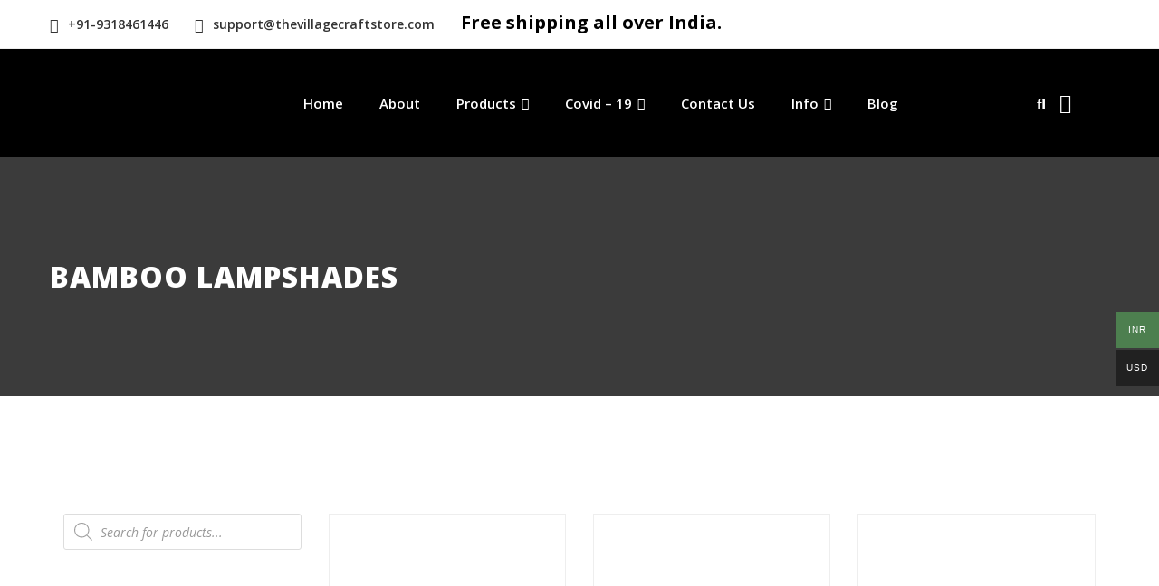

--- FILE ---
content_type: text/html; charset=UTF-8
request_url: https://thevillagecraftstore.com/product-category/bamboo-lampshades/
body_size: 33596
content:
<!doctype html>
<html dir="ltr" lang="en-US" prefix="og: https://ogp.me/ns#">
<head>
	<meta charset="UTF-8">
	<meta http-equiv="X-UA-Compatible" content="IE=edge">
	<meta name="viewport" content="width=device-width, initial-scale=1.0, maximum-scale=1.0, user-scalable=0">
	<link rel="profile" href="https://gmpg.org/xfn/11">
	<title>Bamboo Lampshades - The Villagecraft Store</title>

		<!-- All in One SEO 4.9.3 - aioseo.com -->
	<meta name="robots" content="max-image-preview:large" />
	<link rel="canonical" href="https://thevillagecraftstore.com/product-category/bamboo-lampshades/" />
	<meta name="generator" content="All in One SEO (AIOSEO) 4.9.3" />
		<script type="application/ld+json" class="aioseo-schema">
			{"@context":"https:\/\/schema.org","@graph":[{"@type":"BreadcrumbList","@id":"https:\/\/thevillagecraftstore.com\/product-category\/bamboo-lampshades\/#breadcrumblist","itemListElement":[{"@type":"ListItem","@id":"https:\/\/thevillagecraftstore.com#listItem","position":1,"name":"Home","item":"https:\/\/thevillagecraftstore.com","nextItem":{"@type":"ListItem","@id":"https:\/\/thevillagecraftstore.com\/shop\/#listItem","name":"Shop"}},{"@type":"ListItem","@id":"https:\/\/thevillagecraftstore.com\/shop\/#listItem","position":2,"name":"Shop","item":"https:\/\/thevillagecraftstore.com\/shop\/","nextItem":{"@type":"ListItem","@id":"https:\/\/thevillagecraftstore.com\/product-category\/bamboo-lampshades\/#listItem","name":"Bamboo Lampshades"},"previousItem":{"@type":"ListItem","@id":"https:\/\/thevillagecraftstore.com#listItem","name":"Home"}},{"@type":"ListItem","@id":"https:\/\/thevillagecraftstore.com\/product-category\/bamboo-lampshades\/#listItem","position":3,"name":"Bamboo Lampshades","previousItem":{"@type":"ListItem","@id":"https:\/\/thevillagecraftstore.com\/shop\/#listItem","name":"Shop"}}]},{"@type":"CollectionPage","@id":"https:\/\/thevillagecraftstore.com\/product-category\/bamboo-lampshades\/#collectionpage","url":"https:\/\/thevillagecraftstore.com\/product-category\/bamboo-lampshades\/","name":"Bamboo Lampshades - The Villagecraft Store","inLanguage":"en-US","isPartOf":{"@id":"https:\/\/thevillagecraftstore.com\/#website"},"breadcrumb":{"@id":"https:\/\/thevillagecraftstore.com\/product-category\/bamboo-lampshades\/#breadcrumblist"}},{"@type":"Person","@id":"https:\/\/thevillagecraftstore.com\/#person","name":"admin","image":{"@type":"ImageObject","@id":"https:\/\/thevillagecraftstore.com\/product-category\/bamboo-lampshades\/#personImage","url":"https:\/\/secure.gravatar.com\/avatar\/35e1b59fbac0eb05f4c9d824986e941dc16d04e15027707af4dc4fdb48a4ee10?s=96&d=mm&r=g","width":96,"height":96,"caption":"admin"}},{"@type":"WebSite","@id":"https:\/\/thevillagecraftstore.com\/#website","url":"https:\/\/thevillagecraftstore.com\/","name":"The Villagecraft Store","inLanguage":"en-US","publisher":{"@id":"https:\/\/thevillagecraftstore.com\/#person"}}]}
		</script>
		<!-- All in One SEO -->

<link rel='dns-prefetch' href='//static.addtoany.com' />
<link rel='dns-prefetch' href='//fonts.googleapis.com' />
<link rel="alternate" type="application/rss+xml" title="The Villagecraft Store &raquo; Feed" href="https://thevillagecraftstore.com/feed/" />
<link rel="alternate" type="application/rss+xml" title="The Villagecraft Store &raquo; Comments Feed" href="https://thevillagecraftstore.com/comments/feed/" />
<link rel="alternate" type="application/rss+xml" title="The Villagecraft Store &raquo; Bamboo Lampshades Category Feed" href="https://thevillagecraftstore.com/product-category/bamboo-lampshades/feed/" />
		<!-- This site uses the Google Analytics by MonsterInsights plugin v9.11.1 - Using Analytics tracking - https://www.monsterinsights.com/ -->
		<!-- Note: MonsterInsights is not currently configured on this site. The site owner needs to authenticate with Google Analytics in the MonsterInsights settings panel. -->
					<!-- No tracking code set -->
				<!-- / Google Analytics by MonsterInsights -->
		<style id='wp-img-auto-sizes-contain-inline-css' type='text/css'>
img:is([sizes=auto i],[sizes^="auto," i]){contain-intrinsic-size:3000px 1500px}
/*# sourceURL=wp-img-auto-sizes-contain-inline-css */
</style>
<link rel='stylesheet' id='wcpcsup-main-css' href='https://thevillagecraftstore.com/wp-content/plugins/woo-product-carousel-slider-and-grid-ultimate/assets/css/style.css?ver=6.9' type='text/css' media='all' />
<link rel='stylesheet' id='wcpcsup-swmodal-css' href='https://thevillagecraftstore.com/wp-content/plugins/woo-product-carousel-slider-and-grid-ultimate/assets/css/swmodal.css?ver=6.9' type='text/css' media='all' />
<link rel='stylesheet' id='wcpcsup-swiper-css' href='https://thevillagecraftstore.com/wp-content/plugins/woo-product-carousel-slider-and-grid-ultimate/assets/css/swiper-bundle.min.css?ver=6.9' type='text/css' media='all' />
<link rel='stylesheet' id='leganic-google-fonts-css' href='https://fonts.googleapis.com/css?family=Pacifico:300,300i,400,400i,500,500i,600,600i,700%7COpen+Sans:300,300i,400,400i,500,500i,600,600i,700&#038;subset=latin,cyrillic-ext,latin-ext,cyrillic,greek-ext,greek,vietnamese' type='text/css' media='all' />
<link rel='stylesheet' id='woolentor-product-grid-modern-css' href='https://thevillagecraftstore.com/wp-content/plugins/woolentor-addons/assets/css/product-grid/modern.css?ver=3.3.1' type='text/css' media='all' />
<link rel='stylesheet' id='woolentor-product-grid-luxury-css' href='https://thevillagecraftstore.com/wp-content/plugins/woolentor-addons/assets/css/product-grid/luxury.css?ver=3.3.1' type='text/css' media='all' />
<link rel='stylesheet' id='woolentor-product-grid-editorial-css' href='https://thevillagecraftstore.com/wp-content/plugins/woolentor-addons/assets/css/product-grid/editorial.css?ver=3.3.1' type='text/css' media='all' />
<link rel='stylesheet' id='woolentor-product-grid-magazine-css' href='https://thevillagecraftstore.com/wp-content/plugins/woolentor-addons/assets/css/product-grid/magazine.css?ver=3.3.1' type='text/css' media='all' />
<style id='wp-emoji-styles-inline-css' type='text/css'>

	img.wp-smiley, img.emoji {
		display: inline !important;
		border: none !important;
		box-shadow: none !important;
		height: 1em !important;
		width: 1em !important;
		margin: 0 0.07em !important;
		vertical-align: -0.1em !important;
		background: none !important;
		padding: 0 !important;
	}
/*# sourceURL=wp-emoji-styles-inline-css */
</style>
<link rel='stylesheet' id='wp-block-library-css' href='https://thevillagecraftstore.com/wp-includes/css/dist/block-library/style.min.css?ver=6.9' type='text/css' media='all' />
<style id='classic-theme-styles-inline-css' type='text/css'>
/*! This file is auto-generated */
.wp-block-button__link{color:#fff;background-color:#32373c;border-radius:9999px;box-shadow:none;text-decoration:none;padding:calc(.667em + 2px) calc(1.333em + 2px);font-size:1.125em}.wp-block-file__button{background:#32373c;color:#fff;text-decoration:none}
/*# sourceURL=/wp-includes/css/classic-themes.min.css */
</style>
<link rel='stylesheet' id='aioseo/css/src/vue/standalone/blocks/table-of-contents/global.scss-css' href='https://thevillagecraftstore.com/wp-content/plugins/all-in-one-seo-pack/dist/Lite/assets/css/table-of-contents/global.e90f6d47.css?ver=4.9.3' type='text/css' media='all' />
<link rel='stylesheet' id='wcpcsu-main-css' href='https://thevillagecraftstore.com/wp-content/plugins/woo-product-carousel-slider-and-grid-ultimate/assets/css/style.css?ver=6.9' type='text/css' media='all' />
<link rel='stylesheet' id='woolentor-block-common-css' href='https://thevillagecraftstore.com/wp-content/plugins/woolentor-addons/woolentor-blocks/assets/css/common-style.css?ver=3.3.1' type='text/css' media='all' />
<link rel='stylesheet' id='woolentor-block-default-css' href='https://thevillagecraftstore.com/wp-content/plugins/woolentor-addons/woolentor-blocks/assets/css/style-index.css?ver=3.3.1' type='text/css' media='all' />
<link rel='stylesheet' id='wpblog-post-layouts-block-style-css' href='https://thevillagecraftstore.com/wp-content/plugins/wp-blog-post-layouts/includes/assets/css/build.css?ver=1.1.4' type='text/css' media='all' />
<style id='global-styles-inline-css' type='text/css'>
:root{--wp--preset--aspect-ratio--square: 1;--wp--preset--aspect-ratio--4-3: 4/3;--wp--preset--aspect-ratio--3-4: 3/4;--wp--preset--aspect-ratio--3-2: 3/2;--wp--preset--aspect-ratio--2-3: 2/3;--wp--preset--aspect-ratio--16-9: 16/9;--wp--preset--aspect-ratio--9-16: 9/16;--wp--preset--color--black: #000000;--wp--preset--color--cyan-bluish-gray: #abb8c3;--wp--preset--color--white: #ffffff;--wp--preset--color--pale-pink: #f78da7;--wp--preset--color--vivid-red: #cf2e2e;--wp--preset--color--luminous-vivid-orange: #ff6900;--wp--preset--color--luminous-vivid-amber: #fcb900;--wp--preset--color--light-green-cyan: #7bdcb5;--wp--preset--color--vivid-green-cyan: #00d084;--wp--preset--color--pale-cyan-blue: #8ed1fc;--wp--preset--color--vivid-cyan-blue: #0693e3;--wp--preset--color--vivid-purple: #9b51e0;--wp--preset--gradient--vivid-cyan-blue-to-vivid-purple: linear-gradient(135deg,rgb(6,147,227) 0%,rgb(155,81,224) 100%);--wp--preset--gradient--light-green-cyan-to-vivid-green-cyan: linear-gradient(135deg,rgb(122,220,180) 0%,rgb(0,208,130) 100%);--wp--preset--gradient--luminous-vivid-amber-to-luminous-vivid-orange: linear-gradient(135deg,rgb(252,185,0) 0%,rgb(255,105,0) 100%);--wp--preset--gradient--luminous-vivid-orange-to-vivid-red: linear-gradient(135deg,rgb(255,105,0) 0%,rgb(207,46,46) 100%);--wp--preset--gradient--very-light-gray-to-cyan-bluish-gray: linear-gradient(135deg,rgb(238,238,238) 0%,rgb(169,184,195) 100%);--wp--preset--gradient--cool-to-warm-spectrum: linear-gradient(135deg,rgb(74,234,220) 0%,rgb(151,120,209) 20%,rgb(207,42,186) 40%,rgb(238,44,130) 60%,rgb(251,105,98) 80%,rgb(254,248,76) 100%);--wp--preset--gradient--blush-light-purple: linear-gradient(135deg,rgb(255,206,236) 0%,rgb(152,150,240) 100%);--wp--preset--gradient--blush-bordeaux: linear-gradient(135deg,rgb(254,205,165) 0%,rgb(254,45,45) 50%,rgb(107,0,62) 100%);--wp--preset--gradient--luminous-dusk: linear-gradient(135deg,rgb(255,203,112) 0%,rgb(199,81,192) 50%,rgb(65,88,208) 100%);--wp--preset--gradient--pale-ocean: linear-gradient(135deg,rgb(255,245,203) 0%,rgb(182,227,212) 50%,rgb(51,167,181) 100%);--wp--preset--gradient--electric-grass: linear-gradient(135deg,rgb(202,248,128) 0%,rgb(113,206,126) 100%);--wp--preset--gradient--midnight: linear-gradient(135deg,rgb(2,3,129) 0%,rgb(40,116,252) 100%);--wp--preset--font-size--small: 13px;--wp--preset--font-size--medium: 20px;--wp--preset--font-size--large: 36px;--wp--preset--font-size--x-large: 42px;--wp--preset--spacing--20: 0.44rem;--wp--preset--spacing--30: 0.67rem;--wp--preset--spacing--40: 1rem;--wp--preset--spacing--50: 1.5rem;--wp--preset--spacing--60: 2.25rem;--wp--preset--spacing--70: 3.38rem;--wp--preset--spacing--80: 5.06rem;--wp--preset--shadow--natural: 6px 6px 9px rgba(0, 0, 0, 0.2);--wp--preset--shadow--deep: 12px 12px 50px rgba(0, 0, 0, 0.4);--wp--preset--shadow--sharp: 6px 6px 0px rgba(0, 0, 0, 0.2);--wp--preset--shadow--outlined: 6px 6px 0px -3px rgb(255, 255, 255), 6px 6px rgb(0, 0, 0);--wp--preset--shadow--crisp: 6px 6px 0px rgb(0, 0, 0);}:where(.is-layout-flex){gap: 0.5em;}:where(.is-layout-grid){gap: 0.5em;}body .is-layout-flex{display: flex;}.is-layout-flex{flex-wrap: wrap;align-items: center;}.is-layout-flex > :is(*, div){margin: 0;}body .is-layout-grid{display: grid;}.is-layout-grid > :is(*, div){margin: 0;}:where(.wp-block-columns.is-layout-flex){gap: 2em;}:where(.wp-block-columns.is-layout-grid){gap: 2em;}:where(.wp-block-post-template.is-layout-flex){gap: 1.25em;}:where(.wp-block-post-template.is-layout-grid){gap: 1.25em;}.has-black-color{color: var(--wp--preset--color--black) !important;}.has-cyan-bluish-gray-color{color: var(--wp--preset--color--cyan-bluish-gray) !important;}.has-white-color{color: var(--wp--preset--color--white) !important;}.has-pale-pink-color{color: var(--wp--preset--color--pale-pink) !important;}.has-vivid-red-color{color: var(--wp--preset--color--vivid-red) !important;}.has-luminous-vivid-orange-color{color: var(--wp--preset--color--luminous-vivid-orange) !important;}.has-luminous-vivid-amber-color{color: var(--wp--preset--color--luminous-vivid-amber) !important;}.has-light-green-cyan-color{color: var(--wp--preset--color--light-green-cyan) !important;}.has-vivid-green-cyan-color{color: var(--wp--preset--color--vivid-green-cyan) !important;}.has-pale-cyan-blue-color{color: var(--wp--preset--color--pale-cyan-blue) !important;}.has-vivid-cyan-blue-color{color: var(--wp--preset--color--vivid-cyan-blue) !important;}.has-vivid-purple-color{color: var(--wp--preset--color--vivid-purple) !important;}.has-black-background-color{background-color: var(--wp--preset--color--black) !important;}.has-cyan-bluish-gray-background-color{background-color: var(--wp--preset--color--cyan-bluish-gray) !important;}.has-white-background-color{background-color: var(--wp--preset--color--white) !important;}.has-pale-pink-background-color{background-color: var(--wp--preset--color--pale-pink) !important;}.has-vivid-red-background-color{background-color: var(--wp--preset--color--vivid-red) !important;}.has-luminous-vivid-orange-background-color{background-color: var(--wp--preset--color--luminous-vivid-orange) !important;}.has-luminous-vivid-amber-background-color{background-color: var(--wp--preset--color--luminous-vivid-amber) !important;}.has-light-green-cyan-background-color{background-color: var(--wp--preset--color--light-green-cyan) !important;}.has-vivid-green-cyan-background-color{background-color: var(--wp--preset--color--vivid-green-cyan) !important;}.has-pale-cyan-blue-background-color{background-color: var(--wp--preset--color--pale-cyan-blue) !important;}.has-vivid-cyan-blue-background-color{background-color: var(--wp--preset--color--vivid-cyan-blue) !important;}.has-vivid-purple-background-color{background-color: var(--wp--preset--color--vivid-purple) !important;}.has-black-border-color{border-color: var(--wp--preset--color--black) !important;}.has-cyan-bluish-gray-border-color{border-color: var(--wp--preset--color--cyan-bluish-gray) !important;}.has-white-border-color{border-color: var(--wp--preset--color--white) !important;}.has-pale-pink-border-color{border-color: var(--wp--preset--color--pale-pink) !important;}.has-vivid-red-border-color{border-color: var(--wp--preset--color--vivid-red) !important;}.has-luminous-vivid-orange-border-color{border-color: var(--wp--preset--color--luminous-vivid-orange) !important;}.has-luminous-vivid-amber-border-color{border-color: var(--wp--preset--color--luminous-vivid-amber) !important;}.has-light-green-cyan-border-color{border-color: var(--wp--preset--color--light-green-cyan) !important;}.has-vivid-green-cyan-border-color{border-color: var(--wp--preset--color--vivid-green-cyan) !important;}.has-pale-cyan-blue-border-color{border-color: var(--wp--preset--color--pale-cyan-blue) !important;}.has-vivid-cyan-blue-border-color{border-color: var(--wp--preset--color--vivid-cyan-blue) !important;}.has-vivid-purple-border-color{border-color: var(--wp--preset--color--vivid-purple) !important;}.has-vivid-cyan-blue-to-vivid-purple-gradient-background{background: var(--wp--preset--gradient--vivid-cyan-blue-to-vivid-purple) !important;}.has-light-green-cyan-to-vivid-green-cyan-gradient-background{background: var(--wp--preset--gradient--light-green-cyan-to-vivid-green-cyan) !important;}.has-luminous-vivid-amber-to-luminous-vivid-orange-gradient-background{background: var(--wp--preset--gradient--luminous-vivid-amber-to-luminous-vivid-orange) !important;}.has-luminous-vivid-orange-to-vivid-red-gradient-background{background: var(--wp--preset--gradient--luminous-vivid-orange-to-vivid-red) !important;}.has-very-light-gray-to-cyan-bluish-gray-gradient-background{background: var(--wp--preset--gradient--very-light-gray-to-cyan-bluish-gray) !important;}.has-cool-to-warm-spectrum-gradient-background{background: var(--wp--preset--gradient--cool-to-warm-spectrum) !important;}.has-blush-light-purple-gradient-background{background: var(--wp--preset--gradient--blush-light-purple) !important;}.has-blush-bordeaux-gradient-background{background: var(--wp--preset--gradient--blush-bordeaux) !important;}.has-luminous-dusk-gradient-background{background: var(--wp--preset--gradient--luminous-dusk) !important;}.has-pale-ocean-gradient-background{background: var(--wp--preset--gradient--pale-ocean) !important;}.has-electric-grass-gradient-background{background: var(--wp--preset--gradient--electric-grass) !important;}.has-midnight-gradient-background{background: var(--wp--preset--gradient--midnight) !important;}.has-small-font-size{font-size: var(--wp--preset--font-size--small) !important;}.has-medium-font-size{font-size: var(--wp--preset--font-size--medium) !important;}.has-large-font-size{font-size: var(--wp--preset--font-size--large) !important;}.has-x-large-font-size{font-size: var(--wp--preset--font-size--x-large) !important;}
:where(.wp-block-post-template.is-layout-flex){gap: 1.25em;}:where(.wp-block-post-template.is-layout-grid){gap: 1.25em;}
:where(.wp-block-term-template.is-layout-flex){gap: 1.25em;}:where(.wp-block-term-template.is-layout-grid){gap: 1.25em;}
:where(.wp-block-columns.is-layout-flex){gap: 2em;}:where(.wp-block-columns.is-layout-grid){gap: 2em;}
:root :where(.wp-block-pullquote){font-size: 1.5em;line-height: 1.6;}
/*# sourceURL=global-styles-inline-css */
</style>
<link rel='stylesheet' id='contact-form-7-css' href='https://thevillagecraftstore.com/wp-content/plugins/contact-form-7/includes/css/styles.css?ver=6.1.4' type='text/css' media='all' />
<link rel='stylesheet' id='sp-testimonial-swiper-css' href='https://thevillagecraftstore.com/wp-content/plugins/testimonial-free/src/Frontend/assets/css/swiper.min.css?ver=3.1.12' type='text/css' media='all' />
<link rel='stylesheet' id='tfree-font-awesome-css' href='https://thevillagecraftstore.com/wp-content/plugins/testimonial-free/src/Frontend/assets/css/font-awesome.min.css?ver=3.1.12' type='text/css' media='all' />
<link rel='stylesheet' id='tfree-deprecated-style-css' href='https://thevillagecraftstore.com/wp-content/plugins/testimonial-free/src/Frontend/assets/css/deprecated-style.min.css?ver=3.1.12' type='text/css' media='all' />
<link rel='stylesheet' id='tfree-style-css' href='https://thevillagecraftstore.com/wp-content/plugins/testimonial-free/src/Frontend/assets/css/style.min.css?ver=3.1.12' type='text/css' media='all' />
<style id='tfree-style-inline-css' type='text/css'>
#sp-testimonial-free-wrapper-4832 .sp-testimonial-free-section .testimonial-pagination span.swiper-pagination-bullet{background: #cccccc;}#sp-testimonial-free-wrapper-4832 .sp-testimonial-free-section .testimonial-pagination span.swiper-pagination-bullet.swiper-pagination-bullet-active{background: #1595ce;} #sp-testimonial-free-wrapper-4832 .sp-testimonial-free-section .testimonial-nav-arrow{background: transparent;border: 2px solid #777777;color: #777777;}#sp-testimonial-free-wrapper-4832 .sp-testimonial-free-section .testimonial-nav-arrow:hover {background: #1595ce;border-color: #1595ce;color: #ffffff;}#sp-testimonial-free-wrapper-4832 .sp-testimonial-free-section{margin: 0 50px;}#sp-testimonial-free-wrapper-4832 .sp-testimonial-free-section{margin-bottom: 50px;}#sp-testimonial-free-wrapper-4832 .sp-testimonial-free-section .sp-testimonial-client-image img {background: #ffffff;border: 0px solid #dddddd;padding: 0px;}#sp-testimonial-free-wrapper-4832 .sp-testimonial-free-section .sp-testimonial-client-image {text-align: center;}#sp-testimonial-free-wrapper-4832 .sp-testimonial-free-section .sp-testimonial-client-rating{ display: inline-flex; gap: 2px;}#sp-testimonial-free-wrapper-4832 .sp-testimonial-free-section .sp-testimonial-client-rating i.fa{ color: #ffb900; font-size: 19px;}#sp-testimonial-free-wrapper-4832 .sp-testimonial-free-section .sp-testimonial-client-rating i.fa-star{color: #ffb900;}#sp-testimonial-free-wrapper-4832 .sp-testimonial-free-section .sp-testimonial-client-designation{color: #444444;}#sp-testimonial-free-wrapper-4832 .sp-testimonial-free-section .sp-testimonial-client-name{color: #333333;}#sp-testimonial-free-wrapper-4832 .sp-testimonial-free-section .sp-testimonial-client-testimonial{color: #333333;}#sp-testimonial-free-wrapper-4832 .sp-testimonial-free-section .sp-testimonial-title .sp-testimonial-post-title{color: #333333;}#sp-testimonial-free-wrapper-4832 .sp-testimonial-free {background : transparent;border: 1px solid transparent;border-radius: 0px;}
/*# sourceURL=tfree-style-inline-css */
</style>
<link rel='stylesheet' id='woocommerce-layout-css' href='https://thevillagecraftstore.com/wp-content/plugins/woocommerce/assets/css/woocommerce-layout.css?ver=10.4.3' type='text/css' media='all' />
<link rel='stylesheet' id='woocommerce-smallscreen-css' href='https://thevillagecraftstore.com/wp-content/plugins/woocommerce/assets/css/woocommerce-smallscreen.css?ver=10.4.3' type='text/css' media='only screen and (max-width: 768px)' />
<link rel='stylesheet' id='woocommerce-general-css' href='https://thevillagecraftstore.com/wp-content/plugins/woocommerce/assets/css/woocommerce.css?ver=10.4.3' type='text/css' media='all' />
<style id='woocommerce-inline-inline-css' type='text/css'>
.woocommerce form .form-row .required { visibility: visible; }
/*# sourceURL=woocommerce-inline-inline-css */
</style>
<link rel='stylesheet' id='woo-multi-currency-css' href='https://thevillagecraftstore.com/wp-content/plugins/woo-multi-currency/css/woo-multi-currency.min.css?ver=2.2.9' type='text/css' media='all' />
<style id='woo-multi-currency-inline-css' type='text/css'>
.woo-multi-currency .wmc-list-currencies .wmc-currency.wmc-active,.woo-multi-currency .wmc-list-currencies .wmc-currency:hover {background: #4d7f4f !important;}
		.woo-multi-currency .wmc-list-currencies .wmc-currency,.woo-multi-currency .wmc-title, .woo-multi-currency.wmc-price-switcher a {background: #212121 !important;}
		.woo-multi-currency .wmc-title, .woo-multi-currency .wmc-list-currencies .wmc-currency span,.woo-multi-currency .wmc-list-currencies .wmc-currency a,.woo-multi-currency.wmc-price-switcher a {color: #ffffff !important;}.woo-multi-currency.wmc-shortcode .wmc-currency{background-color:#ffffff;color:#212121}.woo-multi-currency.wmc-shortcode .wmc-currency.wmc-active,.woo-multi-currency.wmc-shortcode .wmc-current-currency{background-color:#ffffff;color:#212121}.woo-multi-currency.wmc-shortcode.vertical-currency-symbols-circle:not(.wmc-currency-trigger-click) .wmc-currency-wrapper:hover .wmc-sub-currency,.woo-multi-currency.wmc-shortcode.vertical-currency-symbols-circle.wmc-currency-trigger-click .wmc-sub-currency{animation: height_slide 100ms;}@keyframes height_slide {0% {height: 0;} 100% {height: 100%;} }
/*# sourceURL=woo-multi-currency-inline-css */
</style>
<link rel='stylesheet' id='wmc-flags-css' href='https://thevillagecraftstore.com/wp-content/plugins/woo-multi-currency/css/flags-64.min.css?ver=2.2.9' type='text/css' media='all' />
<link rel='stylesheet' id='font-awesome-css' href='https://thevillagecraftstore.com/wp-content/plugins/elementor/assets/lib/font-awesome/css/font-awesome.min.css?ver=4.7.0' type='text/css' media='all' />
<link rel='stylesheet' id='simple-line-icons-wl-css' href='https://thevillagecraftstore.com/wp-content/plugins/woolentor-addons/assets/css/simple-line-icons.css?ver=3.3.1' type='text/css' media='all' />
<link rel='stylesheet' id='htflexboxgrid-css' href='https://thevillagecraftstore.com/wp-content/plugins/woolentor-addons/assets/css/htflexboxgrid.css?ver=3.3.1' type='text/css' media='all' />
<link rel='stylesheet' id='slick-css' href='https://thevillagecraftstore.com/wp-content/plugins/woolentor-addons/assets/css/slick.css?ver=3.3.1' type='text/css' media='all' />
<link rel='stylesheet' id='woolentor-widgets-css' href='https://thevillagecraftstore.com/wp-content/plugins/woolentor-addons/assets/css/woolentor-widgets.css?ver=3.3.1' type='text/css' media='all' />
<link rel='stylesheet' id='photoswipe-css' href='https://thevillagecraftstore.com/wp-content/plugins/woocommerce/assets/css/photoswipe/photoswipe.min.css?ver=10.4.3' type='text/css' media='all' />
<link rel='stylesheet' id='photoswipe-default-skin-css' href='https://thevillagecraftstore.com/wp-content/plugins/woocommerce/assets/css/photoswipe/default-skin/default-skin.min.css?ver=10.4.3' type='text/css' media='all' />
<link rel='stylesheet' id='woolentor-quickview-css' href='https://thevillagecraftstore.com/wp-content/plugins/woolentor-addons/includes/modules/quickview/assets/css/frontend.css?ver=3.3.1' type='text/css' media='all' />
<link rel='stylesheet' id='wpblog-post-layouts-google-fonts-css' href='https://fonts.googleapis.com/css?family=Roboto%3A400%2C100%2C300%2C400%2C500%2C700%2C900%7CYanone+Kaffeesatz%3A200%2C300%2C400%2C500%2C600%2C700%7COpen+Sans%3A300%2C400%2C600%2C700%2C800%7CRoboto+Slab%3A100%2C200%2C300%2C400%2C500%2C600%2C700%2C800%2C900%7CPoppins%3A100%2C200%2C300%2C400%2C500%2C600%2C700%2C800%2C900&#038;ver=1.1.4#038;subset=latin%2Clatin-ext' type='text/css' media='all' />
<link rel='stylesheet' id='fontawesome-css' href='https://thevillagecraftstore.com/wp-content/plugins/wp-blog-post-layouts/includes/assets/fontawesome/css/all.min.css?ver=5.12.1' type='text/css' media='all' />
<link rel='stylesheet' id='dgwt-wcas-style-css' href='https://thevillagecraftstore.com/wp-content/plugins/ajax-search-for-woocommerce/assets/css/style.min.css?ver=1.32.2' type='text/css' media='all' />
<link rel='preload' as='font' type='font/woff2' crossorigin='anonymous' id='tinvwl-webfont-font-css' href='https://thevillagecraftstore.com/wp-content/plugins/ti-woocommerce-wishlist/assets/fonts/tinvwl-webfont.woff2?ver=xu2uyi'  media='all' />
<link rel='stylesheet' id='tinvwl-webfont-css' href='https://thevillagecraftstore.com/wp-content/plugins/ti-woocommerce-wishlist/assets/css/webfont.min.css?ver=2.11.1' type='text/css' media='all' />
<link rel='stylesheet' id='tinvwl-css' href='https://thevillagecraftstore.com/wp-content/plugins/ti-woocommerce-wishlist/assets/css/public.min.css?ver=2.11.1' type='text/css' media='all' />
<link rel='stylesheet' id='addtoany-css' href='https://thevillagecraftstore.com/wp-content/plugins/add-to-any/addtoany.min.css?ver=1.16' type='text/css' media='all' />
<link rel='stylesheet' id='bootstrap-css' href='https://thevillagecraftstore.com/wp-content/themes/leganic/assets/css/bootstrap.css?ver=1' type='text/css' media='all' />
<link rel='stylesheet' id='revolution-slider-css' href='https://thevillagecraftstore.com/wp-content/themes/leganic/assets/css/revolution-slider.css?ver=1' type='text/css' media='all' />
<link rel='stylesheet' id='flaticon-css' href='https://thevillagecraftstore.com/wp-content/themes/leganic/assets/css/flaticon.css?ver=1' type='text/css' media='all' />
<link rel='stylesheet' id='animate-css' href='https://thevillagecraftstore.com/wp-content/themes/leganic/assets/css/animate.css?ver=1' type='text/css' media='all' />
<link rel='stylesheet' id='leganic-custom-animate-css' href='https://thevillagecraftstore.com/wp-content/themes/leganic/assets/css/custom-animate.css?ver=1' type='text/css' media='all' />
<link rel='stylesheet' id='hover-css' href='https://thevillagecraftstore.com/wp-content/themes/leganic/assets/css/hover.css?ver=1' type='text/css' media='all' />
<link rel='stylesheet' id='owl-css' href='https://thevillagecraftstore.com/wp-content/themes/leganic/assets/css/owl.css?ver=1' type='text/css' media='all' />
<link rel='stylesheet' id='jquery-fancybox-css' href='https://thevillagecraftstore.com/wp-content/themes/leganic/assets/css/jquery.fancybox.css?ver=1' type='text/css' media='all' />
<link rel='stylesheet' id='jquery-mcustomscrollbar-css' href='https://thevillagecraftstore.com/wp-content/themes/leganic/assets/css/jquery.mCustomScrollbar.min.css?ver=1' type='text/css' media='all' />
<link rel='stylesheet' id='leganic-style-css' href='https://thevillagecraftstore.com/wp-content/themes/leganic/style.css?ver=1768571833' type='text/css' media='all' />
<link rel='stylesheet' id='leganic-responsive-css' href='https://thevillagecraftstore.com/wp-content/themes/leganic/assets/css/responsive.css?ver=1768571833' type='text/css' media='all' />
<link rel='stylesheet' id='leganic-custom-style-css' href='https://thevillagecraftstore.com/wp-content/themes/leganic/assets/css/leganic-style.css?ver=1768571833' type='text/css' media='all' />
<link rel='stylesheet' id='wtcpl_plugin_style-css' href='https://thevillagecraftstore.com/wp-content/plugins/woo-tabbed-category-product-listing/css/wtcpl-styles.css?ver=6.9' type='text/css' media='all' />
<script type="text/template" id="tmpl-variation-template">
	<div class="woocommerce-variation-description">{{{ data.variation.variation_description }}}</div>
	<div class="woocommerce-variation-price">{{{ data.variation.price_html }}}</div>
	<div class="woocommerce-variation-availability">{{{ data.variation.availability_html }}}</div>
</script>
<script type="text/template" id="tmpl-unavailable-variation-template">
	<p role="alert">Sorry, this product is unavailable. Please choose a different combination.</p>
</script>
<script type="text/javascript" src="https://thevillagecraftstore.com/wp-includes/js/dist/vendor/react.min.js?ver=18.3.1.1" id="react-js"></script>
<script type="text/javascript" src="https://thevillagecraftstore.com/wp-includes/js/dist/vendor/react-dom.min.js?ver=18.3.1.1" id="react-dom-js"></script>
<script type="text/javascript" src="https://thevillagecraftstore.com/wp-includes/js/dist/vendor/react-jsx-runtime.min.js?ver=18.3.1" id="react-jsx-runtime-js"></script>
<script type="text/javascript" src="https://thevillagecraftstore.com/wp-includes/js/dist/dom-ready.min.js?ver=f77871ff7694fffea381" id="wp-dom-ready-js"></script>
<script type="text/javascript" src="https://thevillagecraftstore.com/wp-includes/js/dist/hooks.min.js?ver=dd5603f07f9220ed27f1" id="wp-hooks-js"></script>
<script type="text/javascript" src="https://thevillagecraftstore.com/wp-includes/js/dist/i18n.min.js?ver=c26c3dc7bed366793375" id="wp-i18n-js"></script>
<script type="text/javascript" id="wp-i18n-js-after">
/* <![CDATA[ */
wp.i18n.setLocaleData( { 'text direction\u0004ltr': [ 'ltr' ] } );
//# sourceURL=wp-i18n-js-after
/* ]]> */
</script>
<script type="text/javascript" src="https://thevillagecraftstore.com/wp-includes/js/dist/a11y.min.js?ver=cb460b4676c94bd228ed" id="wp-a11y-js"></script>
<script type="text/javascript" src="https://thevillagecraftstore.com/wp-includes/js/dist/url.min.js?ver=9e178c9516d1222dc834" id="wp-url-js"></script>
<script type="text/javascript" src="https://thevillagecraftstore.com/wp-includes/js/dist/api-fetch.min.js?ver=3a4d9af2b423048b0dee" id="wp-api-fetch-js"></script>
<script type="text/javascript" id="wp-api-fetch-js-after">
/* <![CDATA[ */
wp.apiFetch.use( wp.apiFetch.createRootURLMiddleware( "https://thevillagecraftstore.com/wp-json/" ) );
wp.apiFetch.nonceMiddleware = wp.apiFetch.createNonceMiddleware( "a8b9dbd6c3" );
wp.apiFetch.use( wp.apiFetch.nonceMiddleware );
wp.apiFetch.use( wp.apiFetch.mediaUploadMiddleware );
wp.apiFetch.nonceEndpoint = "https://thevillagecraftstore.com/wp-admin/admin-ajax.php?action=rest-nonce";
//# sourceURL=wp-api-fetch-js-after
/* ]]> */
</script>
<script type="text/javascript" src="https://thevillagecraftstore.com/wp-includes/js/dist/blob.min.js?ver=9113eed771d446f4a556" id="wp-blob-js"></script>
<script type="text/javascript" src="https://thevillagecraftstore.com/wp-includes/js/dist/block-serialization-default-parser.min.js?ver=14d44daebf663d05d330" id="wp-block-serialization-default-parser-js"></script>
<script type="text/javascript" src="https://thevillagecraftstore.com/wp-includes/js/dist/autop.min.js?ver=9fb50649848277dd318d" id="wp-autop-js"></script>
<script type="text/javascript" src="https://thevillagecraftstore.com/wp-includes/js/dist/deprecated.min.js?ver=e1f84915c5e8ae38964c" id="wp-deprecated-js"></script>
<script type="text/javascript" src="https://thevillagecraftstore.com/wp-includes/js/dist/dom.min.js?ver=26edef3be6483da3de2e" id="wp-dom-js"></script>
<script type="text/javascript" src="https://thevillagecraftstore.com/wp-includes/js/dist/escape-html.min.js?ver=6561a406d2d232a6fbd2" id="wp-escape-html-js"></script>
<script type="text/javascript" src="https://thevillagecraftstore.com/wp-includes/js/dist/element.min.js?ver=6a582b0c827fa25df3dd" id="wp-element-js"></script>
<script type="text/javascript" src="https://thevillagecraftstore.com/wp-includes/js/dist/is-shallow-equal.min.js?ver=e0f9f1d78d83f5196979" id="wp-is-shallow-equal-js"></script>
<script type="text/javascript" src="https://thevillagecraftstore.com/wp-includes/js/dist/keycodes.min.js?ver=34c8fb5e7a594a1c8037" id="wp-keycodes-js"></script>
<script type="text/javascript" src="https://thevillagecraftstore.com/wp-includes/js/dist/priority-queue.min.js?ver=2d59d091223ee9a33838" id="wp-priority-queue-js"></script>
<script type="text/javascript" src="https://thevillagecraftstore.com/wp-includes/js/dist/compose.min.js?ver=7a9b375d8c19cf9d3d9b" id="wp-compose-js"></script>
<script type="text/javascript" src="https://thevillagecraftstore.com/wp-includes/js/dist/private-apis.min.js?ver=4f465748bda624774139" id="wp-private-apis-js"></script>
<script type="text/javascript" src="https://thevillagecraftstore.com/wp-includes/js/dist/redux-routine.min.js?ver=8bb92d45458b29590f53" id="wp-redux-routine-js"></script>
<script type="text/javascript" src="https://thevillagecraftstore.com/wp-includes/js/dist/data.min.js?ver=f940198280891b0b6318" id="wp-data-js"></script>
<script type="text/javascript" id="wp-data-js-after">
/* <![CDATA[ */
( function() {
	var userId = 0;
	var storageKey = "WP_DATA_USER_" + userId;
	wp.data
		.use( wp.data.plugins.persistence, { storageKey: storageKey } );
} )();
//# sourceURL=wp-data-js-after
/* ]]> */
</script>
<script type="text/javascript" src="https://thevillagecraftstore.com/wp-includes/js/dist/html-entities.min.js?ver=e8b78b18a162491d5e5f" id="wp-html-entities-js"></script>
<script type="text/javascript" src="https://thevillagecraftstore.com/wp-includes/js/dist/rich-text.min.js?ver=5bdbb44f3039529e3645" id="wp-rich-text-js"></script>
<script type="text/javascript" src="https://thevillagecraftstore.com/wp-includes/js/dist/shortcode.min.js?ver=0b3174183b858f2df320" id="wp-shortcode-js"></script>
<script type="text/javascript" src="https://thevillagecraftstore.com/wp-includes/js/dist/warning.min.js?ver=d69bc18c456d01c11d5a" id="wp-warning-js"></script>
<script type="text/javascript" src="https://thevillagecraftstore.com/wp-includes/js/dist/blocks.min.js?ver=de131db49fa830bc97da" id="wp-blocks-js"></script>
<script type="text/javascript" src="https://thevillagecraftstore.com/wp-includes/js/dist/vendor/moment.min.js?ver=2.30.1" id="moment-js"></script>
<script type="text/javascript" id="moment-js-after">
/* <![CDATA[ */
moment.updateLocale( 'en_US', {"months":["January","February","March","April","May","June","July","August","September","October","November","December"],"monthsShort":["Jan","Feb","Mar","Apr","May","Jun","Jul","Aug","Sep","Oct","Nov","Dec"],"weekdays":["Sunday","Monday","Tuesday","Wednesday","Thursday","Friday","Saturday"],"weekdaysShort":["Sun","Mon","Tue","Wed","Thu","Fri","Sat"],"week":{"dow":1},"longDateFormat":{"LT":"g:i a","LTS":null,"L":null,"LL":"F j, Y","LLL":"F j, Y g:i a","LLLL":null}} );
//# sourceURL=moment-js-after
/* ]]> */
</script>
<script type="text/javascript" src="https://thevillagecraftstore.com/wp-includes/js/dist/date.min.js?ver=795a56839718d3ff7eae" id="wp-date-js"></script>
<script type="text/javascript" id="wp-date-js-after">
/* <![CDATA[ */
wp.date.setSettings( {"l10n":{"locale":"en_US","months":["January","February","March","April","May","June","July","August","September","October","November","December"],"monthsShort":["Jan","Feb","Mar","Apr","May","Jun","Jul","Aug","Sep","Oct","Nov","Dec"],"weekdays":["Sunday","Monday","Tuesday","Wednesday","Thursday","Friday","Saturday"],"weekdaysShort":["Sun","Mon","Tue","Wed","Thu","Fri","Sat"],"meridiem":{"am":"am","pm":"pm","AM":"AM","PM":"PM"},"relative":{"future":"%s from now","past":"%s ago","s":"a second","ss":"%d seconds","m":"a minute","mm":"%d minutes","h":"an hour","hh":"%d hours","d":"a day","dd":"%d days","M":"a month","MM":"%d months","y":"a year","yy":"%d years"},"startOfWeek":1},"formats":{"time":"g:i a","date":"F j, Y","datetime":"F j, Y g:i a","datetimeAbbreviated":"M j, Y g:i a"},"timezone":{"offset":5.5,"offsetFormatted":"5:30","string":"","abbr":""}} );
//# sourceURL=wp-date-js-after
/* ]]> */
</script>
<script type="text/javascript" src="https://thevillagecraftstore.com/wp-includes/js/dist/primitives.min.js?ver=0b5dcc337aa7cbf75570" id="wp-primitives-js"></script>
<script type="text/javascript" src="https://thevillagecraftstore.com/wp-includes/js/dist/components.min.js?ver=ad5cb4227f07a3d422ad" id="wp-components-js"></script>
<script type="text/javascript" src="https://thevillagecraftstore.com/wp-includes/js/dist/keyboard-shortcuts.min.js?ver=fbc45a34ce65c5723afa" id="wp-keyboard-shortcuts-js"></script>
<script type="text/javascript" src="https://thevillagecraftstore.com/wp-includes/js/dist/commands.min.js?ver=cac8f4817ab7cea0ac49" id="wp-commands-js"></script>
<script type="text/javascript" src="https://thevillagecraftstore.com/wp-includes/js/dist/notices.min.js?ver=f62fbf15dcc23301922f" id="wp-notices-js"></script>
<script type="text/javascript" src="https://thevillagecraftstore.com/wp-includes/js/dist/preferences-persistence.min.js?ver=e954d3a4426d311f7d1a" id="wp-preferences-persistence-js"></script>
<script type="text/javascript" src="https://thevillagecraftstore.com/wp-includes/js/dist/preferences.min.js?ver=2ca086aed510c242a1ed" id="wp-preferences-js"></script>
<script type="text/javascript" id="wp-preferences-js-after">
/* <![CDATA[ */
( function() {
				var serverData = false;
				var userId = "0";
				var persistenceLayer = wp.preferencesPersistence.__unstableCreatePersistenceLayer( serverData, userId );
				var preferencesStore = wp.preferences.store;
				wp.data.dispatch( preferencesStore ).setPersistenceLayer( persistenceLayer );
			} ) ();
//# sourceURL=wp-preferences-js-after
/* ]]> */
</script>
<script type="text/javascript" src="https://thevillagecraftstore.com/wp-includes/js/dist/style-engine.min.js?ver=7c6fcedc37dadafb8a81" id="wp-style-engine-js"></script>
<script type="text/javascript" src="https://thevillagecraftstore.com/wp-includes/js/dist/token-list.min.js?ver=cfdf635a436c3953a965" id="wp-token-list-js"></script>
<script type="text/javascript" src="https://thevillagecraftstore.com/wp-includes/js/dist/block-editor.min.js?ver=6ab992f915da9674d250" id="wp-block-editor-js"></script>
<script type="text/javascript" src="https://thevillagecraftstore.com/wp-includes/js/dist/server-side-render.min.js?ver=7db2472793a2abb97aa5" id="wp-server-side-render-js"></script>
<script type="text/javascript" src="https://thevillagecraftstore.com/wp-content/plugins/woo-product-carousel-slider-and-grid-ultimate/build/index.js?ver=6.9" id="wcpcsup-gutenberg-js-js"></script>
<script type="text/javascript" id="wcpcsup-main-js-js-extra">
/* <![CDATA[ */
var main_js = {"handbag_svg":"https://thevillagecraftstore.com/wp-content/plugins/woo-product-carousel-slider-and-grid-ultimate/assets/icons/handbag.svg"};
//# sourceURL=wcpcsup-main-js-js-extra
/* ]]> */
</script>
<script type="text/javascript" src="https://thevillagecraftstore.com/wp-content/plugins/woo-product-carousel-slider-and-grid-ultimate/assets/js/main.js?ver=6.9" id="wcpcsup-main-js-js"></script>
<script type="text/javascript" id="wcpcsup-swmodal-js-js-extra">
/* <![CDATA[ */
var wcpcsu_quick_view = {"ajax_url":"https://thevillagecraftstore.com/wp-admin/admin-ajax.php"};
//# sourceURL=wcpcsup-swmodal-js-js-extra
/* ]]> */
</script>
<script type="text/javascript" src="https://thevillagecraftstore.com/wp-content/plugins/woo-product-carousel-slider-and-grid-ultimate/assets/js/swmodal.js?ver=6.9" id="wcpcsup-swmodal-js-js"></script>
<script type="text/javascript" src="https://thevillagecraftstore.com/wp-content/plugins/woo-product-carousel-slider-and-grid-ultimate/assets/js/swiper-bundle.min.js?ver=6.9" id="wcpcsup-swiper-js-js"></script>
<script type="text/javascript" src="https://thevillagecraftstore.com/wp-includes/js/jquery/jquery.min.js?ver=3.7.1" id="jquery-core-js"></script>
<script type="text/javascript" src="https://thevillagecraftstore.com/wp-includes/js/jquery/jquery-migrate.min.js?ver=3.4.1" id="jquery-migrate-js"></script>
<script type="text/javascript" id="addtoany-core-js-before">
/* <![CDATA[ */
window.a2a_config=window.a2a_config||{};a2a_config.callbacks=[];a2a_config.overlays=[];a2a_config.templates={};

//# sourceURL=addtoany-core-js-before
/* ]]> */
</script>
<script type="text/javascript" defer src="https://static.addtoany.com/menu/page.js" id="addtoany-core-js"></script>
<script type="text/javascript" defer src="https://thevillagecraftstore.com/wp-content/plugins/add-to-any/addtoany.min.js?ver=1.1" id="addtoany-jquery-js"></script>
<script type="text/javascript" src="https://thevillagecraftstore.com/wp-content/plugins/woocommerce/assets/js/jquery-blockui/jquery.blockUI.min.js?ver=2.7.0-wc.10.4.3" id="wc-jquery-blockui-js" data-wp-strategy="defer"></script>
<script type="text/javascript" id="wc-add-to-cart-js-extra">
/* <![CDATA[ */
var wc_add_to_cart_params = {"ajax_url":"/wp-admin/admin-ajax.php","wc_ajax_url":"/?wc-ajax=%%endpoint%%","i18n_view_cart":"View cart","cart_url":"https://thevillagecraftstore.com/cart/","is_cart":"","cart_redirect_after_add":"yes"};
//# sourceURL=wc-add-to-cart-js-extra
/* ]]> */
</script>
<script type="text/javascript" src="https://thevillagecraftstore.com/wp-content/plugins/woocommerce/assets/js/frontend/add-to-cart.min.js?ver=10.4.3" id="wc-add-to-cart-js" defer="defer" data-wp-strategy="defer"></script>
<script type="text/javascript" src="https://thevillagecraftstore.com/wp-content/plugins/woocommerce/assets/js/js-cookie/js.cookie.min.js?ver=2.1.4-wc.10.4.3" id="wc-js-cookie-js" data-wp-strategy="defer"></script>
<script type="text/javascript" id="woocommerce-js-extra">
/* <![CDATA[ */
var woocommerce_params = {"ajax_url":"/wp-admin/admin-ajax.php","wc_ajax_url":"/?wc-ajax=%%endpoint%%","i18n_password_show":"Show password","i18n_password_hide":"Hide password"};
//# sourceURL=woocommerce-js-extra
/* ]]> */
</script>
<script type="text/javascript" src="https://thevillagecraftstore.com/wp-content/plugins/woocommerce/assets/js/frontend/woocommerce.min.js?ver=10.4.3" id="woocommerce-js" defer="defer" data-wp-strategy="defer"></script>
<script type="text/javascript" id="woo-multi-currency-js-extra">
/* <![CDATA[ */
var wooMultiCurrencyParams = {"enableCacheCompatible":"0","ajaxUrl":"https://thevillagecraftstore.com/wp-admin/admin-ajax.php","extra_params":[],"current_currency":"INR","woo_subscription":""};
//# sourceURL=woo-multi-currency-js-extra
/* ]]> */
</script>
<script type="text/javascript" src="https://thevillagecraftstore.com/wp-content/plugins/woo-multi-currency/js/woo-multi-currency.min.js?ver=2.2.9" id="woo-multi-currency-js"></script>
<script type="text/javascript" src="https://thevillagecraftstore.com/wp-includes/js/underscore.min.js?ver=1.13.7" id="underscore-js"></script>
<script type="text/javascript" id="wp-util-js-extra">
/* <![CDATA[ */
var _wpUtilSettings = {"ajax":{"url":"/wp-admin/admin-ajax.php"}};
//# sourceURL=wp-util-js-extra
/* ]]> */
</script>
<script type="text/javascript" src="https://thevillagecraftstore.com/wp-includes/js/wp-util.min.js?ver=6.9" id="wp-util-js"></script>
<script type="text/javascript" src="https://thevillagecraftstore.com/wp-content/plugins/woocommerce/assets/js/photoswipe/photoswipe.min.js?ver=4.1.1-wc.10.4.3" id="wc-photoswipe-js" data-wp-strategy="defer"></script>
<script type="text/javascript" id="wtcpl-product-cat-js-js-before">
/* <![CDATA[ */

                     var display_category_url_based = "";
                     var qc_scroll_category_clickable = "";

                    
//# sourceURL=wtcpl-product-cat-js-js-before
/* ]]> */
</script>
<script type="text/javascript" src="https://thevillagecraftstore.com/wp-content/plugins/woo-tabbed-category-product-listing/js/wtcpl-scripts.js?ver=6.9" id="wtcpl-product-cat-js-js"></script>
<script type="text/javascript" src="https://thevillagecraftstore.com/wp-content/plugins/woo-tabbed-category-product-listing/js/jquery.scrollTo-1.4.3.1-min.js?ver=6.9" id="wtcpl-scroll-to-js-js"></script>
<link rel="https://api.w.org/" href="https://thevillagecraftstore.com/wp-json/" /><link rel="alternate" title="JSON" type="application/json" href="https://thevillagecraftstore.com/wp-json/wp/v2/product_cat/44" /><link rel="EditURI" type="application/rsd+xml" title="RSD" href="https://thevillagecraftstore.com/xmlrpc.php?rsd" />
<meta name="generator" content="WordPress 6.9" />
<meta name="generator" content="WooCommerce 10.4.3" />
<meta name="generator" content="Redux 4.5.10" />		<script>
			document.documentElement.className = document.documentElement.className.replace( 'no-js', 'js' );
		</script>
				<style>
			.no-js img.lazyload { display: none; }
			figure.wp-block-image img.lazyloading { min-width: 150px; }
							.lazyload, .lazyloading { opacity: 0; }
				.lazyloaded {
					opacity: 1;
					transition: opacity 400ms;
					transition-delay: 0ms;
				}
					</style>
				<style>
			.dgwt-wcas-ico-magnifier,.dgwt-wcas-ico-magnifier-handler{max-width:20px}.dgwt-wcas-search-wrapp{max-width:600px}		</style>
			<noscript><style>.woocommerce-product-gallery{ opacity: 1 !important; }</style></noscript>
	<meta name="generator" content="Elementor 3.34.1; features: additional_custom_breakpoints; settings: css_print_method-external, google_font-enabled, font_display-auto">
			<style>
				.e-con.e-parent:nth-of-type(n+4):not(.e-lazyloaded):not(.e-no-lazyload),
				.e-con.e-parent:nth-of-type(n+4):not(.e-lazyloaded):not(.e-no-lazyload) * {
					background-image: none !important;
				}
				@media screen and (max-height: 1024px) {
					.e-con.e-parent:nth-of-type(n+3):not(.e-lazyloaded):not(.e-no-lazyload),
					.e-con.e-parent:nth-of-type(n+3):not(.e-lazyloaded):not(.e-no-lazyload) * {
						background-image: none !important;
					}
				}
				@media screen and (max-height: 640px) {
					.e-con.e-parent:nth-of-type(n+2):not(.e-lazyloaded):not(.e-no-lazyload),
					.e-con.e-parent:nth-of-type(n+2):not(.e-lazyloaded):not(.e-no-lazyload) * {
						background-image: none !important;
					}
				}
			</style>
			<meta name="generator" content="Powered by Slider Revolution 6.5.2 - responsive, Mobile-Friendly Slider Plugin for WordPress with comfortable drag and drop interface." />
<link rel="icon" href="https://thevillagecraftstore.com/wp-content/uploads/2021/07/cropped-icon-2-32x32.png" sizes="32x32" />
<link rel="icon" href="https://thevillagecraftstore.com/wp-content/uploads/2021/07/cropped-icon-2-192x192.png" sizes="192x192" />
<link rel="apple-touch-icon" href="https://thevillagecraftstore.com/wp-content/uploads/2021/07/cropped-icon-2-180x180.png" />
<meta name="msapplication-TileImage" content="https://thevillagecraftstore.com/wp-content/uploads/2021/07/cropped-icon-2-270x270.png" />
<script type="text/javascript">function setREVStartSize(e){
			//window.requestAnimationFrame(function() {				 
				window.RSIW = window.RSIW===undefined ? window.innerWidth : window.RSIW;	
				window.RSIH = window.RSIH===undefined ? window.innerHeight : window.RSIH;	
				try {								
					var pw = document.getElementById(e.c).parentNode.offsetWidth,
						newh;
					pw = pw===0 || isNaN(pw) ? window.RSIW : pw;
					e.tabw = e.tabw===undefined ? 0 : parseInt(e.tabw);
					e.thumbw = e.thumbw===undefined ? 0 : parseInt(e.thumbw);
					e.tabh = e.tabh===undefined ? 0 : parseInt(e.tabh);
					e.thumbh = e.thumbh===undefined ? 0 : parseInt(e.thumbh);
					e.tabhide = e.tabhide===undefined ? 0 : parseInt(e.tabhide);
					e.thumbhide = e.thumbhide===undefined ? 0 : parseInt(e.thumbhide);
					e.mh = e.mh===undefined || e.mh=="" || e.mh==="auto" ? 0 : parseInt(e.mh,0);		
					if(e.layout==="fullscreen" || e.l==="fullscreen") 						
						newh = Math.max(e.mh,window.RSIH);					
					else{					
						e.gw = Array.isArray(e.gw) ? e.gw : [e.gw];
						for (var i in e.rl) if (e.gw[i]===undefined || e.gw[i]===0) e.gw[i] = e.gw[i-1];					
						e.gh = e.el===undefined || e.el==="" || (Array.isArray(e.el) && e.el.length==0)? e.gh : e.el;
						e.gh = Array.isArray(e.gh) ? e.gh : [e.gh];
						for (var i in e.rl) if (e.gh[i]===undefined || e.gh[i]===0) e.gh[i] = e.gh[i-1];
											
						var nl = new Array(e.rl.length),
							ix = 0,						
							sl;					
						e.tabw = e.tabhide>=pw ? 0 : e.tabw;
						e.thumbw = e.thumbhide>=pw ? 0 : e.thumbw;
						e.tabh = e.tabhide>=pw ? 0 : e.tabh;
						e.thumbh = e.thumbhide>=pw ? 0 : e.thumbh;					
						for (var i in e.rl) nl[i] = e.rl[i]<window.RSIW ? 0 : e.rl[i];
						sl = nl[0];									
						for (var i in nl) if (sl>nl[i] && nl[i]>0) { sl = nl[i]; ix=i;}															
						var m = pw>(e.gw[ix]+e.tabw+e.thumbw) ? 1 : (pw-(e.tabw+e.thumbw)) / (e.gw[ix]);					
						newh =  (e.gh[ix] * m) + (e.tabh + e.thumbh);
					}				
					if(window.rs_init_css===undefined) window.rs_init_css = document.head.appendChild(document.createElement("style"));					
					document.getElementById(e.c).height = newh+"px";
					window.rs_init_css.innerHTML += "#"+e.c+"_wrapper { height: "+newh+"px }";				
				} catch(e){
					console.log("Failure at Presize of Slider:" + e)
				}					   
			//});
		  };</script>
		<style type="text/css" id="wp-custom-css">
			ul.social-icon-one {
    display: none;
}

/* =====================
   MAIN FOOTER STYLING
===================== */
.main-footer {
  background-color: #000;
  color: #fff;
  padding: 60px 0 30px;
}
.main-footer .footer-bottom{
	padding: 19px 0px !important;
}
.footer-grid {
  display: grid;
  grid-template-columns: repeat(4, 1fr);
  gap: 40px;
  align-items: flex-start;
}

/* =====================
   FOOTER COLUMNS
===================== */
.footer-column img {
  width: 180px;
  margin-bottom: 15px;
}

.footer-column h4 {
  font-size: 18px;
  color: #fff;
  font-weight: 600;
  margin-bottom: 18px;
  position: relative;
}

.footer-column h4::after {
  content: "";
  position: absolute;
  bottom: -6px;
  left: 0;
  width: 50px;
  height: 2px;
  background: #ea5602;
}

.footer-column p {
  color: #d8e2ef;
  font-size: 14px;
  line-height: 1.7;
  margin-bottom: 10px;
}

.footer-column ul {
  list-style: none;
  padding: 0;
  margin: 0;
}

.footer-column ul li {
  margin-bottom: 10px;
}

.footer-column a {
  color: #d8e2ef;
  font-size: 14px;
  text-decoration: none;
  transition: 0.3s ease;
}

.footer-column a:hover {
  color: #ea5602;
  text-decoration: underline;
}

/* =====================
   ICON STYLES
===================== */
.footer-column i {
  color: #ea5602;
  margin-right: 10px;
}

/* =====================
   FOOTER BOTTOM
===================== */
.footer-bottom {
  border-top: 1px solid rgba(255, 255, 255, 0.2);
  padding-top: 20px;
  text-align: center;
}

.footer-bottom .copyright {
  font-size: 13px;
  color: #ddd;
  line-height: 1.6;
}

.footer-bottom img {
  margin-top: 10px;
  width: 25%;
  max-width: 250px;
}

/* =====================
   RESPONSIVE DESIGN
===================== */

/* Tablet View */
@media (max-width: 1024px) {
  .footer-grid {
    grid-template-columns: repeat(2, 1fr);
    gap: 30px;
  }

  .footer-column {
    text-align: center;
  }

  .footer-column h4::after {
    left: 50%;
    transform: translateX(-50%);
  }

  .footer-column img {
    margin: 0 auto 20px;
  }
}

/* Mobile View */
@media (max-width: 768px) {
  .footer-grid {
    grid-template-columns: 1fr;
    gap: 25px;
  }

  .footer-column {
    text-align: center;
  }

  .footer-column p,
  .footer-column ul,
  .footer-column li {
    text-align: center;
  }

  .footer-bottom img {
    width: 50%;
  }
	.logo-box {
    width: 20% !important;
}
}

/* Extra Small Devices */
@media (max-width: 480px) {
  .main-footer {
    padding: 40px 0 20px;
  }

  .footer-column h4 {
    font-size: 16px;
  }

  .footer-column p,
  .footer-column a {
    font-size: 13px;
  }

  .footer-bottom img {
    width: 60%;
  }
	.logo-box {
    width: 20%;
}
}

.content-box a {
    color: #000;
    font-size: 22px;
    font-style: normal;
    font-family: 'Open Sans';
    font-weight: 600;
}
.footer-grid a{
	color:#fff;
}
.main-footer .footer-column {
    width:100%!important;
}
.logo-box {
    width: 10%;
}
.reasons-section {
  padding:20px 0;
  text-align: center;
  font-family: 'Poppins', sans-serif;
}

.reasons-grid {
  display: grid;
  grid-template-columns: repeat(auto-fit, minmax(220px, 1fr));
  gap: 30px;
  justify-items: center;
  max-width: 1100px;
  margin: 0 auto;
}

.reason-card {
  background: #fff;
  padding: 35px 25px;
  border-radius: 12px;
  box-shadow: 0 4px 20px rgba(0,0,0,0.05);
  transition: all 0.3s ease;
  max-width: 260px;
}

.reason-card i {
  font-size: 40px;
  color: #ea5602;
  margin-bottom: 15px;
}

.reason-card h4 {
  font-size: 18px;
  font-weight: 600;
  margin-bottom: 8px;
  color: #222;
}

.reason-card p {
  font-size: 15px;
  color: #555;
}

.reason-card:hover {
  transform: translateY(-8px);
  box-shadow: 0 8px 25px rgba(0,0,0,0.1);
}


		</style>
		</head>

<body class="archive tax-product_cat term-bamboo-lampshades term-44 wp-custom-logo wp-theme-leganic theme-leganic woocommerce woocommerce-page woocommerce-no-js woocommerce-multi-currency-INR woolentor_current_theme_leganic tinvwl-theme-style boxed_wrapper  woolentor-empty-cart elementor-default elementor-kit-11">
	<div class="page-wrapper">
						
<!-- Main Header -->
<header class="main-header header-style-four">
					<div class="header-top style-two">
				<div class="auto-container">
					<div class="clearfix">

						<!--Top Left-->
						<div class="top-left">
							<ul class="link-nav clearfix">
								<li><a href="tel:+91-9318461446"><span class="icon fa fa-phone"></span>+91-9318461446</a></li>
								<li><a href="mailto:support@thevillagecraftstore.com"><span class="icon fa fa-envelope"></span>support@thevillagecraftstore.com</a></li>
								<li style="font-weight: bold;font-size: 20px;">Free shipping all over India.</li>
							</ul>
						</div>
						<!--Top Right-->
						<div class="top-right">

																					
							<div class="translater">
								<ul>
									<li class="litranslator"><div class="gtranslate_wrapper" id="gt-wrapper-21286608"></div></li>
								
								</ul>
							</div>
							
							<ul class="social-icon-one">
							<li><a href="https://www.facebook.com/TheVillageCraftStore"><span class="fa fa-facebook"></span></a></li>
<li><a href="https://twitter.com/VillagecraftThe"><span class="fa fa-twitter"></span></a></li>
<li><a href="https://www.linkedin.com/company/the-village-craft-store"><span class="fa fa-linkedin"></span></a></li>  
<li><a href="https://www.instagram.com/thevillagecraftstore.co/"><span class="fa fa-instagram"></span></a></li>     						</ul>
													</div>

					</div>

				</div>
			</div>
		<!-- Header Upper -->
	<div class="header-upper">
		<div class="auto-container">
			<div class="wrapper-box">
				
				
				<div class="basket-cat-phone">
                
                	<!--Cart Button-->
																<div class="cart-btn">
										<a href="https://thevillagecraftstore.com/cart/" class="cart-btn flaticon-shopping-cart-1">
																				</a>
									</div>
								                 </div>

			
				
				<!--Logo-->
				<div class="logo-box">
					<div class="logo-1">
					<a href="https://thevillagecraftstore.com/"  rel="noopener">
  <img  alt="The Village Craft Store"  data-src="https://thevillagecraftstore.com/wp-content/uploads/2021/09/The-Village-CRAFT-STORE-6-UPDATED-1.png" class="clickable-logo lazyload" src="[data-uri]">
</a>
					</div>
				</div>
                    	
				
    					<!--Nav Box-->
				<div class="nav-outer">
					<!--Mobile Navigation Toggler-->
					<div class="mobile-nav-toggler"><span class="icon flaticon-menu-1"></span></div>

					<!-- Main Menu -->
					<nav class="main-menu navbar-expand-lg navbar-light">
	<div class="collapse navbar-collapse show clearfix" id="navbarSupportedContent">
		<ul id="menu-primary-menu" class="navigation clearfix"><li id="menu-item-1276" class="menu-item menu-item-type-post_type menu-item-object-page menu-item-home menu-item-1276 nav-item"><a title="Home" href="https://thevillagecraftstore.com/">Home</a></li>
<li id="menu-item-1286" class="menu-item menu-item-type-post_type menu-item-object-page menu-item-1286 nav-item"><a title="About" href="https://thevillagecraftstore.com/about-us/">About</a></li>
<li id="menu-item-3281" class="menu-item menu-item-type-custom menu-item-object-custom current-menu-ancestor menu-item-has-children dropdown menu-item-3281 nav-item"><a title="Products" href="https://thevillagecraftstore.com/shop/page/3/" aria-haspopup="true" aria-expanded="false" id="3281">Products</a>
<ul class="dropdown" aria-labelledby="3281" role="menu">
	<li id="menu-item-3282" class="menu-item menu-item-type-custom menu-item-object-custom current-menu-ancestor current-menu-parent menu-item-has-children dropdown active menu-item-3282 nav-item"><a title="Bamboo Products" href="https://thevillagecraftstore.com/product-category/bamboo-products/" class="dropdown ">Bamboo Products</a>
	<ul class="dropdown" aria-labelledby="3281" role="menu">
		<li id="menu-item-3283" class="menu-item menu-item-type-custom menu-item-object-custom menu-item-3283 nav-item"><a title="Bamboo Utensils" href="https://thevillagecraftstore.com/product-category/bamboo-utensils/" class="dropdown ">Bamboo Utensils</a></li>
		<li id="menu-item-3284" class="menu-item menu-item-type-custom menu-item-object-custom menu-item-3284 nav-item"><a title="Bamboo Handicrafts" href="https://thevillagecraftstore.com/product-category/bamboo-handicrafts/" class="dropdown ">Bamboo Handicrafts</a></li>
		<li id="menu-item-3285" class="menu-item menu-item-type-custom menu-item-object-custom current-menu-item active menu-item-3285 nav-item"><a title="Bamboo Lampshades" href="https://thevillagecraftstore.com/product-category/bamboo-lampshades/" class="dropdown " aria-current="page">Bamboo Lampshades</a></li>
		<li id="menu-item-3286" class="menu-item menu-item-type-custom menu-item-object-custom menu-item-3286 nav-item"><a title="Bamboo Furniture" href="https://thevillagecraftstore.com/product-category/bamboo-furniture/" class="dropdown ">Bamboo Furniture</a></li>
		<li id="menu-item-3287" class="menu-item menu-item-type-custom menu-item-object-custom menu-item-3287 nav-item"><a title="Bamboo Jewellery" href="https://thevillagecraftstore.com/product-category/bamboo-jewellery/" class="dropdown ">Bamboo Jewellery</a></li>
	</ul>
</li>
	<li id="menu-item-3288" class="menu-item menu-item-type-custom menu-item-object-custom menu-item-has-children dropdown menu-item-3288 nav-item"><a title="Eco-Friendly Products" href="https://thevillagecraftstore.com/product-category/eco-friendly-products/" class="dropdown ">Eco-Friendly Products</a>
	<ul class="dropdown" aria-labelledby="3281" role="menu">
		<li id="menu-item-5406" class="menu-item menu-item-type-taxonomy menu-item-object-product_cat menu-item-5406 nav-item"><a title="Cane Products" href="https://thevillagecraftstore.com/product-category/cane-products/" class="dropdown ">Cane Products</a></li>
		<li id="menu-item-3290" class="menu-item menu-item-type-custom menu-item-object-custom menu-item-3290 nav-item"><a title="Kauna Grass Products" href="https://thevillagecraftstore.com/product-category/kauna-grass-products/" class="dropdown ">Kauna Grass Products</a></li>
		<li id="menu-item-3289" class="menu-item menu-item-type-custom menu-item-object-custom menu-item-3289 nav-item"><a title="Black Pottery" href="https://thevillagecraftstore.com/product-category/black-pottery/" class="dropdown ">Black Pottery</a></li>
		<li id="menu-item-3291" class="menu-item menu-item-type-custom menu-item-object-custom menu-item-3291 nav-item"><a title="Jute Bags" href="https://thevillagecraftstore.com/product-category/jute-bags/" class="dropdown ">Jute Bags</a></li>
	</ul>
</li>
	<li id="menu-item-3292" class="menu-item menu-item-type-custom menu-item-object-custom menu-item-3292 nav-item"><a title="Clay Products" href="https://thevillagecraftstore.com/product-category/clay-products/" class="dropdown ">Clay Products</a></li>
</ul>
</li>
<li id="menu-item-3293" class="menu-item menu-item-type-custom menu-item-object-custom menu-item-has-children dropdown menu-item-3293 nav-item"><a title="Covid - 19" href="https://thevillagecraftstore.com/product-category/covid-19/" aria-haspopup="true" aria-expanded="false" id="3293">Covid &#8211; 19</a>
<ul class="dropdown" aria-labelledby="3293" role="menu">
	<li id="menu-item-3294" class="menu-item menu-item-type-custom menu-item-object-custom menu-item-3294 nav-item"><a title="Madhubani Painting Mask" href="https://thevillagecraftstore.com/product-category/madhubani-painting-mask/" class="dropdown ">Madhubani Painting Mask</a></li>
</ul>
</li>
<li id="menu-item-1285" class="menu-item menu-item-type-post_type menu-item-object-page menu-item-1285 nav-item"><a title="Contact Us" href="https://thevillagecraftstore.com/contact-us/">Contact Us</a></li>
<li id="menu-item-3296" class="menu-item menu-item-type-custom menu-item-object-custom menu-item-has-children dropdown menu-item-3296 nav-item"><a title="Info" href="#" aria-haspopup="true" aria-expanded="false" id="3296">Info</a>
<ul class="dropdown" aria-labelledby="3296" role="menu">
	<li id="menu-item-3295" class="menu-item menu-item-type-custom menu-item-object-custom menu-item-3295 nav-item"><a title="Privacy Policy" href="https://thevillagecraftstore.com/privacy-policy/" class="dropdown ">Privacy Policy</a></li>
	<li id="menu-item-3297" class="menu-item menu-item-type-custom menu-item-object-custom menu-item-3297 nav-item"><a title="Terms of Service" href="https://thevillagecraftstore.com/terms-of-service/" class="dropdown ">Terms of Service</a></li>
	<li id="menu-item-3298" class="menu-item menu-item-type-custom menu-item-object-custom menu-item-3298 nav-item"><a title="Cancellation &amp; Refund Policy" href="https://thevillagecraftstore.com/cancellation-refund-policy/" class="dropdown ">Cancellation &amp; Refund Policy</a></li>
	<li id="menu-item-3299" class="menu-item menu-item-type-custom menu-item-object-custom menu-item-3299 nav-item"><a title="Billing and Payment" href="https://thevillagecraftstore.com/billing-and-payment/" class="dropdown ">Billing and Payment</a></li>
	<li id="menu-item-3300" class="menu-item menu-item-type-custom menu-item-object-custom menu-item-3300 nav-item"><a title="Shipping &amp; Delivery" href="https://thevillagecraftstore.com/shipping-delivery/" class="dropdown ">Shipping &amp; Delivery</a></li>
	<li id="menu-item-3301" class="menu-item menu-item-type-custom menu-item-object-custom menu-item-3301 nav-item"><a title="Bulk Order" href="https://thevillagecraftstore.com/bulk-order/" class="dropdown ">Bulk Order</a></li>
</ul>
</li>
<li id="menu-item-4737" class="menu-item menu-item-type-post_type menu-item-object-page menu-item-4737 nav-item"><a title="Blog" href="https://thevillagecraftstore.com/blog/">Blog</a></li>
</ul>	</div>
</nav>					<!-- Main Menu End-->
				</div>
                
			
												
					<div class="navbar-info-box">
						<div class="info-options">
							<!--Info Block-->
							<div class="info-block">
								<!--Search Box-->
								<div class="search-box-btn">
									<span class="fa fa-search"></span>
								</div>
								<!--Cart Button-->
																<div class="cart-btn">
										<a href="https://thevillagecraftstore.com/cart/" class="cart-btn flaticon-shopping-cart-1">
																				</a>
									</div>
																<div class="nav-toggler">
									<button class="hidden-bar-opener"><span class="icon flaticon-menu-1"></span></button>
								</div>
							</div>
						</div>
					</div>
							</div>
		</div>
	</div>
	<!--End Header Upper-->
	
<!-- Mobile Menu  -->
<div class="mobile-menu">
	<div class="menu-backdrop"></div>
	<div class="close-btn"><span class="icon flaticon-cancel"></span></div>

	<nav class="menu-box">
		<div class="nav-logo">
			<a href="https://thevillagecraftstore.com/">
									<img  alt="mobile logo" data-src="https://thevillagecraftstore.com/wp-content/uploads/2020/06/White-Logo.png" class="lazyload" src="[data-uri]">
							</a>
		</div>
		<div class="menu-outer">
			<!--Here Menu Will Come Automatically Via Javascript / Same Menu as in Header-->
		</div>
		<!--Social Links-->
					<div class="social-links">
				<ul class="clearfix">
									</ul>
			</div>
			</nav>
</div>
</header>
<!-- End Main Header -->

<!--Form Back Drop-->
<div class="form-back-drop"></div>

<!-- Hidden Bar -->
<!--End Hidden Bar -->

<!--Search Popup-->
<!--Search Popup-->

<div id="search-popup" class="search-popup">
    <div class="close-search theme-btn"><span class="flaticon-cancel"></span></div>
    <div class="popup-inner">
        <div class="overlay-layer"></div>
        <div class="search-form kdf">
            <form method="post" action="https://thevillagecraftstore.com/shop">
                <div class="form-group">
                    <fieldset>
                        <input type="search"  class="form-control" name="s" value="" placeholder="Search Here" required>
                        <input type="submit" value="Search Now!" class="theme-btn">
                    </fieldset>
                </div>
            </form>
        </div>

    </div>
</div>		<div id="primary" class="content-area"><main id="main" class="site-main" role="main">
		<section class="page-title bg_image" data-image-src="">
			<div class="auto-container">
				<div class="row clearfix">
					<!--Title -->
					<div class="title-column col-md-6 col-sm-12 col-xs-12">
						<h1>Bamboo Lampshades</h1>
					</div>
					<!--Bread Crumb -->
					<div class="breadcrumb-column col-lg-6  col-md-12 col-sm-12 col-xs-12">
					<ul class="bread-crumb clearfix"><li><a href="https://thevillagecraftstore.com">Home</a></li>  <li>Bamboo Lampshades</li></ul>					</div>
				</div>
			</div>
		</section>
		<!--End Banner Section -->
		<div data-slug="" class="wpf-search-container"><header class="woocommerce-products-header">
	
	</header>
<div class="woocommerce-notices-wrapper"></div>	<!--Shop Section-->
	<section class="shop-section">
		<div class="row auto-container">

					<div class="col-lg-3 col-md-4 col-sm-12 col-xs-12">
				    <div class="sidebar">
        <div id="dgwt_wcas_ajax_search-2" class="sidebar-widget woocommerce dgwt-wcas-widget"><div  class="dgwt-wcas-search-wrapp dgwt-wcas-no-submit woocommerce dgwt-wcas-style-solaris js-dgwt-wcas-layout-classic dgwt-wcas-layout-classic js-dgwt-wcas-mobile-overlay-enabled">
		<form class="dgwt-wcas-search-form" role="search" action="https://thevillagecraftstore.com/" method="get">
		<div class="dgwt-wcas-sf-wrapp">
							<svg
					class="dgwt-wcas-ico-magnifier" xmlns="http://www.w3.org/2000/svg"
					xmlns:xlink="http://www.w3.org/1999/xlink" x="0px" y="0px"
					viewBox="0 0 51.539 51.361" xml:space="preserve">
					<path 						d="M51.539,49.356L37.247,35.065c3.273-3.74,5.272-8.623,5.272-13.983c0-11.742-9.518-21.26-21.26-21.26 S0,9.339,0,21.082s9.518,21.26,21.26,21.26c5.361,0,10.244-1.999,13.983-5.272l14.292,14.292L51.539,49.356z M2.835,21.082 c0-10.176,8.249-18.425,18.425-18.425s18.425,8.249,18.425,18.425S31.436,39.507,21.26,39.507S2.835,31.258,2.835,21.082z"/>
				</svg>
							<label class="screen-reader-text"
				for="dgwt-wcas-search-input-1">
				Products search			</label>

			<input
				id="dgwt-wcas-search-input-1"
				type="search"
				class="dgwt-wcas-search-input"
				name="s"
				value=""
				placeholder="Search for products..."
				autocomplete="off"
							/>
			<div class="dgwt-wcas-preloader"></div>

			<div class="dgwt-wcas-voice-search"></div>

			
			<input type="hidden" name="post_type" value="product"/>
			<input type="hidden" name="dgwt_wcas" value="1"/>

			
					</div>
	</form>
</div>
</div><div id="text-2" class="sidebar-widget widget_text">			<div class="textwidget">        <form
			data-post-id="c_44"
			data-slug="wpf_60c05bceee9ee"
			action="https://thevillagecraftstore.com/product-category/bamboo-lampshades/"
			data-shop="https://thevillagecraftstore.com/shop/"
			method="get"
			class="wpf_form wpf_form_wpf_60c05bceee9ee wpf_submit_on_change wpf_form_ajax"
			style="visibility: hidden;"
			data-infinitybuffer="300"
		>
            <input type="hidden" name="wpf" value="wpf_60c05bceee9ee" />
			<input type="hidden" name="orderby" value="" />
			<input type="hidden" name="wpf_cols" value="" />
			<input type="hidden" name="wpf_page" value="1" />
			                        <div class="wpf_items_wrapper wpf_layout_vertical">
                                                                                                                <div class="wpf_item wpf_item_wpf_cat">
                                                                    <div class="wpf_item_name">Category</div>
                                                                                                <ul class="wpf_column_horizontal">
                                                                                        
                    
                            <li class="wpf_product_cat_43">
                                                                    <input  id="wpf_wpf_60c05bceee9ee_43" type="checkbox" name="wpf_cat[]" value="bamboo-furniture" />
                        <label                                 for="wpf_wpf_60c05bceee9ee_43">
                            Bamboo Furniture                                                    </label>
                    
                    <span class="wpf_item_count">20</span>                                    </li>
                                
                            <li class="wpf_product_cat_42">
                                                                    <input  id="wpf_wpf_60c05bceee9ee_42" type="checkbox" name="wpf_cat[]" value="bamboo-handicrafts" />
                        <label                                 for="wpf_wpf_60c05bceee9ee_42">
                            Bamboo Handicrafts                                                    </label>
                    
                    <span class="wpf_item_count">27</span>                                    </li>
                                
                            <li class="wpf_product_cat_47">
                                                                    <input  id="wpf_wpf_60c05bceee9ee_47" type="checkbox" name="wpf_cat[]" value="bamboo-jewellery" />
                        <label                                 for="wpf_wpf_60c05bceee9ee_47">
                            Bamboo Jewellery                                                    </label>
                    
                    <span class="wpf_item_count">2</span>                                    </li>
                                
                            <li class="wpf_product_cat_44">
                                                                    <input checked="checked" id="wpf_wpf_60c05bceee9ee_44" type="checkbox" name="wpf_cat[]" value="bamboo-lampshades" />
                        <label                                 for="wpf_wpf_60c05bceee9ee_44">
                            Bamboo Lampshades                                                    </label>
                    
                    <span class="wpf_item_count">9</span>                                    </li>
                                
                            <li class="wpf_product_cat_40">
                                                                    <input  id="wpf_wpf_60c05bceee9ee_40" type="checkbox" name="wpf_cat[]" value="bamboo-products" />
                        <label                                 for="wpf_wpf_60c05bceee9ee_40">
                            Bamboo Products                                                    </label>
                    
                    <span class="wpf_item_count">75</span>                                    </li>
                                
                            <li class="wpf_product_cat_41">
                                                                    <input  id="wpf_wpf_60c05bceee9ee_41" type="checkbox" name="wpf_cat[]" value="bamboo-utensils" />
                        <label                                 for="wpf_wpf_60c05bceee9ee_41">
                            Bamboo Utensils                                                    </label>
                    
                    <span class="wpf_item_count">18</span>                                    </li>
                                
                            <li class="wpf_product_cat_45">
                                                                    <input  id="wpf_wpf_60c05bceee9ee_45" type="checkbox" name="wpf_cat[]" value="black-pottery" />
                        <label                                 for="wpf_wpf_60c05bceee9ee_45">
                            Black Pottery                                                    </label>
                    
                    <span class="wpf_item_count">8</span>                                    </li>
                                
                            <li class="wpf_product_cat_56">
                                                                    <input  id="wpf_wpf_60c05bceee9ee_56" type="checkbox" name="wpf_cat[]" value="cane-products" />
                        <label                                 for="wpf_wpf_60c05bceee9ee_56">
                            Cane Products                                                    </label>
                    
                    <span class="wpf_item_count">6</span>                                    </li>
                                
                            <li class="wpf_product_cat_48">
                                                                    <input  id="wpf_wpf_60c05bceee9ee_48" type="checkbox" name="wpf_cat[]" value="clay-products" />
                        <label                                 for="wpf_wpf_60c05bceee9ee_48">
                            Clay Products                                                    </label>
                    
                    <span class="wpf_item_count">15</span>                                    </li>
                                
                            <li class="wpf_product_cat_50">
                                                                    <input  id="wpf_wpf_60c05bceee9ee_50" type="checkbox" name="wpf_cat[]" value="covid-19" />
                        <label                                 for="wpf_wpf_60c05bceee9ee_50">
                            Covid - 19                                                    </label>
                    
                    <span class="wpf_item_count">17</span>                                    </li>
                                
                            <li class="wpf_product_cat_46">
                                                                    <input  id="wpf_wpf_60c05bceee9ee_46" type="checkbox" name="wpf_cat[]" value="eco-friendly-products" />
                        <label                                 for="wpf_wpf_60c05bceee9ee_46">
                            Eco-Friendly Products                                                    </label>
                    
                    <span class="wpf_item_count">52</span>                                    </li>
                                
                            <li class="wpf_product_cat_52">
                                                                    <input  id="wpf_wpf_60c05bceee9ee_52" type="checkbox" name="wpf_cat[]" value="jute-bags" />
                        <label                                 for="wpf_wpf_60c05bceee9ee_52">
                            Jute Bags                                                    </label>
                    
                    <span class="wpf_item_count">20</span>                                    </li>
                                
                            <li class="wpf_product_cat_49">
                                                                    <input  id="wpf_wpf_60c05bceee9ee_49" type="checkbox" name="wpf_cat[]" value="kauna-grass-products" />
                        <label                                 for="wpf_wpf_60c05bceee9ee_49">
                            Kauna Grass Products                                                    </label>
                    
                    <span class="wpf_item_count">17</span>                                    </li>
                                
                            <li class="wpf_product_cat_15">
                                                                    <input  id="wpf_wpf_60c05bceee9ee_15" type="checkbox" name="wpf_cat[]" value="madhubani-painting-mask" />
                        <label                                 for="wpf_wpf_60c05bceee9ee_15">
                            Madhubani Painting Mask                                                    </label>
                    
                    <span class="wpf_item_count">17</span>                                    </li>
                                                                                                            </ul>									                                                            </div>
                                                                                                                                                            <div class="wpf_item wpf_item_price">
                                                                    <div class="wpf_item_name">Price</div>
                                                                                                <div data-max="63500" data-min="110" data-step="1" class="wpf_slider"></div>
					<div class="wpf-slider-label">
						<span class="woocommerce-Price-amount amount"><span class="woocommerce-Price-currencySymbol">&#8377;</span><span class="wpf-price-min">110</span></span>						-
						<span class="woocommerce-Price-amount amount"><span class="woocommerce-Price-currencySymbol">&#8377;</span><span class="wpf-price-max">63500</span></span>					</div>
					<input type="hidden" name="wpf_price-from" value="" class="wpf_price_from" />
					<input type="hidden" name="wpf_price-to" value="" class="wpf_price_to" />									                                                            </div>
                                                                        </div>
            
			<div class="wpf-no-products-found" style="display: none;">
				<p class="woocommerce-info">No products were found matching your selection.</p>
			</div>
        </form>
        
</div>
		</div>    </div>
			</div>
				<div class="col-lg-9 col-md-12 col-sm-12 col-xs-12">
			<div class="row clearfix">
			<!-- ul class="products columns- our-shop clearfix" --><div class="shop-item col-lg-4 col-md-6 product type-product post-2220 status-publish first instock product_cat-bamboo-lampshades product_cat-bamboo-products has-post-thumbnail taxable shipping-taxable purchasable product-type-simple">
		<!--Shop Item-->
	<div class="inner-box">
							<div class="image-box">
		<img  alt="ALT" data-src="https://thevillagecraftstore.com/wp-content/uploads/2020/12/Bamboo-Hanging-Ball-Lamp-Natural2.jpg" class="lazyload" src="[data-uri]">
	<div class="overlay-box">
	<div class="option-box"><a href="https://thevillagecraftstore.com/product/bamboo-ball-lamp-color/" class="cart-btn"><span class="flaticon-shopping-cart-1"></span></a><div class="like-btn"><div class="tinv-wraper woocommerce tinv-wishlist tinvwl-shortcode-add-to-cart tinvwl-loop-button-wrapper tinvwl-woocommerce_loop_add_to_cart_link"
	 data-tinvwl_product_id="2220">
	<div class="tinv-wishlist-clear"></div><a role="button" tabindex="0" name="add-to-wishlist" aria-label="Add to Wishlist" class="tinvwl_add_to_wishlist_button tinvwl-icon-heart  tinvwl-position-after tinvwl-loop" data-tinv-wl-list="[]" data-tinv-wl-product="2220" data-tinv-wl-productvariation="0" data-tinv-wl-productvariations="[]" data-tinv-wl-producttype="simple" data-tinv-wl-action="add"><span class="tinvwl_add_to_wishlist-text">Add to Wishlist</span></a><div class="tinv-wishlist-clear"></div>		<div
		class="tinvwl-tooltip">Add to Wishlist</div>
</div>
</div></div>					<!--lower box-->
		<div class="lower-box">
					<h3><a href="https://thevillagecraftstore.com/product/bamboo-ball-lamp-color/">Bamboo Ball Lamp – Color</a></h3>
	
	<span class="price"><span class="woocommerce-Price-amount amount"><span class="woocommerce-Price-currencySymbol">&#8377;</span>465.00</span></span>
					</div>
				</div>
			</div>
		
					</div>
				<div class="tinv-wraper woocommerce tinv-wishlist tinvwl-after-add-to-cart tinvwl-loop-button-wrapper tinvwl-woocommerce_after_shop_loop_item"
	 data-tinvwl_product_id="2220">
	<div class="tinv-wishlist-clear"></div><a role="button" tabindex="0" name="add-to-wishlist" aria-label="Add to Wishlist" class="tinvwl_add_to_wishlist_button tinvwl-icon-heart  tinvwl-position-after tinvwl-loop" data-tinv-wl-list="[]" data-tinv-wl-product="2220" data-tinv-wl-productvariation="0" data-tinv-wl-productvariations="[]" data-tinv-wl-producttype="simple" data-tinv-wl-action="add"><span class="tinvwl_add_to_wishlist-text">Add to Wishlist</span></a><div class="tinv-wishlist-clear"></div>		<div
		class="tinvwl-tooltip">Add to Wishlist</div>
</div>
</div><div class="shop-item col-lg-4 col-md-6 product type-product post-2193 status-publish instock product_cat-bamboo-lampshades product_cat-bamboo-products has-post-thumbnail taxable shipping-taxable purchasable product-type-simple">
		<!--Shop Item-->
	<div class="inner-box">
							<div class="image-box">
		<img  alt="ALT" data-src="https://thevillagecraftstore.com/wp-content/uploads/2020/12/Bamboo-Bell-Lamp-Twin-Color.jpg" class="lazyload" src="[data-uri]">
	<div class="overlay-box">
	<div class="option-box"><a href="https://thevillagecraftstore.com/product/bamboo-bell-lamp-twin-color/" class="cart-btn"><span class="flaticon-shopping-cart-1"></span></a><div class="like-btn"><div class="tinv-wraper woocommerce tinv-wishlist tinvwl-shortcode-add-to-cart tinvwl-loop-button-wrapper tinvwl-woocommerce_loop_add_to_cart_link"
	 data-tinvwl_product_id="2193">
	<div class="tinv-wishlist-clear"></div><a role="button" tabindex="0" name="add-to-wishlist" aria-label="Add to Wishlist" class="tinvwl_add_to_wishlist_button tinvwl-icon-heart  tinvwl-position-after tinvwl-loop" data-tinv-wl-list="[]" data-tinv-wl-product="2193" data-tinv-wl-productvariation="0" data-tinv-wl-productvariations="[]" data-tinv-wl-producttype="simple" data-tinv-wl-action="add"><span class="tinvwl_add_to_wishlist-text">Add to Wishlist</span></a><div class="tinv-wishlist-clear"></div>		<div
		class="tinvwl-tooltip">Add to Wishlist</div>
</div>
</div></div>					<!--lower box-->
		<div class="lower-box">
					<h3><a href="https://thevillagecraftstore.com/product/bamboo-bell-lamp-twin-color/">Bamboo Bell Lamp (Twin Color)</a></h3>
	
	<span class="price"><span class="woocommerce-Price-amount amount"><span class="woocommerce-Price-currencySymbol">&#8377;</span>550.00</span></span>
					</div>
				</div>
			</div>
		
					</div>
				<div class="tinv-wraper woocommerce tinv-wishlist tinvwl-after-add-to-cart tinvwl-loop-button-wrapper tinvwl-woocommerce_after_shop_loop_item"
	 data-tinvwl_product_id="2193">
	<div class="tinv-wishlist-clear"></div><a role="button" tabindex="0" name="add-to-wishlist" aria-label="Add to Wishlist" class="tinvwl_add_to_wishlist_button tinvwl-icon-heart  tinvwl-position-after tinvwl-loop" data-tinv-wl-list="[]" data-tinv-wl-product="2193" data-tinv-wl-productvariation="0" data-tinv-wl-productvariations="[]" data-tinv-wl-producttype="simple" data-tinv-wl-action="add"><span class="tinvwl_add_to_wishlist-text">Add to Wishlist</span></a><div class="tinv-wishlist-clear"></div>		<div
		class="tinvwl-tooltip">Add to Wishlist</div>
</div>
</div><div class="shop-item col-lg-4 col-md-6 product type-product post-2229 status-publish last instock product_cat-bamboo-lampshades product_cat-bamboo-products has-post-thumbnail taxable shipping-taxable purchasable product-type-simple">
		<!--Shop Item-->
	<div class="inner-box">
							<div class="image-box">
		<img  alt="ALT" data-src="https://thevillagecraftstore.com/wp-content/uploads/2020/12/Bell-Lamp-E-1.jpg" class="lazyload" src="[data-uri]">
	<div class="overlay-box">
	<div class="option-box"><a href="https://thevillagecraftstore.com/product/bamboo-bell-shaped-lampshade/" class="cart-btn"><span class="flaticon-shopping-cart-1"></span></a><div class="like-btn"><div class="tinv-wraper woocommerce tinv-wishlist tinvwl-shortcode-add-to-cart tinvwl-loop-button-wrapper tinvwl-woocommerce_loop_add_to_cart_link"
	 data-tinvwl_product_id="2229">
	<div class="tinv-wishlist-clear"></div><a role="button" tabindex="0" name="add-to-wishlist" aria-label="Add to Wishlist" class="tinvwl_add_to_wishlist_button tinvwl-icon-heart  tinvwl-position-after tinvwl-loop" data-tinv-wl-list="[]" data-tinv-wl-product="2229" data-tinv-wl-productvariation="0" data-tinv-wl-productvariations="[]" data-tinv-wl-producttype="simple" data-tinv-wl-action="add"><span class="tinvwl_add_to_wishlist-text">Add to Wishlist</span></a><div class="tinv-wishlist-clear"></div>		<div
		class="tinvwl-tooltip">Add to Wishlist</div>
</div>
</div></div>					<!--lower box-->
		<div class="lower-box">
					<h3><a href="https://thevillagecraftstore.com/product/bamboo-bell-shaped-lampshade/">Bamboo Bell Shaped Lampshade</a></h3>
	
	<span class="price"><span class="woocommerce-Price-amount amount"><span class="woocommerce-Price-currencySymbol">&#8377;</span>450.00</span></span>
					</div>
				</div>
			</div>
		
					</div>
				<div class="tinv-wraper woocommerce tinv-wishlist tinvwl-after-add-to-cart tinvwl-loop-button-wrapper tinvwl-woocommerce_after_shop_loop_item"
	 data-tinvwl_product_id="2229">
	<div class="tinv-wishlist-clear"></div><a role="button" tabindex="0" name="add-to-wishlist" aria-label="Add to Wishlist" class="tinvwl_add_to_wishlist_button tinvwl-icon-heart  tinvwl-position-after tinvwl-loop" data-tinv-wl-list="[]" data-tinv-wl-product="2229" data-tinv-wl-productvariation="0" data-tinv-wl-productvariations="[]" data-tinv-wl-producttype="simple" data-tinv-wl-action="add"><span class="tinvwl_add_to_wishlist-text">Add to Wishlist</span></a><div class="tinv-wishlist-clear"></div>		<div
		class="tinvwl-tooltip">Add to Wishlist</div>
</div>
</div><div class="shop-item col-lg-4 col-md-6 product type-product post-2190 status-publish first instock product_cat-bamboo-lampshades product_cat-bamboo-products has-post-thumbnail taxable shipping-taxable purchasable product-type-simple">
		<!--Shop Item-->
	<div class="inner-box">
							<div class="image-box">
		<img  alt="ALT" data-src="https://thevillagecraftstore.com/wp-content/uploads/2020/12/Bamboo-Decorative-Hanging-Lamp-–-Set-of-4.jpg" class="lazyload" src="[data-uri]">
	<div class="overlay-box">
	<div class="option-box"><a href="https://thevillagecraftstore.com/product/bamboo-decorative-hanging-lamp-set-of-4/" class="cart-btn"><span class="flaticon-shopping-cart-1"></span></a><div class="like-btn"><div class="tinv-wraper woocommerce tinv-wishlist tinvwl-shortcode-add-to-cart tinvwl-loop-button-wrapper tinvwl-woocommerce_loop_add_to_cart_link"
	 data-tinvwl_product_id="2190">
	<div class="tinv-wishlist-clear"></div><a role="button" tabindex="0" name="add-to-wishlist" aria-label="Add to Wishlist" class="tinvwl_add_to_wishlist_button tinvwl-icon-heart  tinvwl-position-after tinvwl-loop" data-tinv-wl-list="[]" data-tinv-wl-product="2190" data-tinv-wl-productvariation="0" data-tinv-wl-productvariations="[]" data-tinv-wl-producttype="simple" data-tinv-wl-action="add"><span class="tinvwl_add_to_wishlist-text">Add to Wishlist</span></a><div class="tinv-wishlist-clear"></div>		<div
		class="tinvwl-tooltip">Add to Wishlist</div>
</div>
</div></div>					<!--lower box-->
		<div class="lower-box">
					<h3><a href="https://thevillagecraftstore.com/product/bamboo-decorative-hanging-lamp-set-of-4/">Bamboo Decorative Hanging Lamp – Set of 4</a></h3>
	
	<span class="price"><span class="woocommerce-Price-amount amount"><span class="woocommerce-Price-currencySymbol">&#8377;</span>3,850.00</span></span>
					</div>
				</div>
			</div>
		
					</div>
				<div class="tinv-wraper woocommerce tinv-wishlist tinvwl-after-add-to-cart tinvwl-loop-button-wrapper tinvwl-woocommerce_after_shop_loop_item"
	 data-tinvwl_product_id="2190">
	<div class="tinv-wishlist-clear"></div><a role="button" tabindex="0" name="add-to-wishlist" aria-label="Add to Wishlist" class="tinvwl_add_to_wishlist_button tinvwl-icon-heart  tinvwl-position-after tinvwl-loop" data-tinv-wl-list="[]" data-tinv-wl-product="2190" data-tinv-wl-productvariation="0" data-tinv-wl-productvariations="[]" data-tinv-wl-producttype="simple" data-tinv-wl-action="add"><span class="tinvwl_add_to_wishlist-text">Add to Wishlist</span></a><div class="tinv-wishlist-clear"></div>		<div
		class="tinvwl-tooltip">Add to Wishlist</div>
</div>
</div><div class="shop-item col-lg-4 col-md-6 product type-product post-2184 status-publish instock product_cat-bamboo-lampshades product_cat-bamboo-products has-post-thumbnail taxable shipping-taxable purchasable product-type-simple">
		<!--Shop Item-->
	<div class="inner-box">
							<div class="image-box">
		<img  alt="ALT" data-src="https://thevillagecraftstore.com/wp-content/uploads/2020/12/Bamboo-Hanging-Vertical-Lampshade.jpg3_.jpg" class="lazyload" src="[data-uri]">
	<div class="overlay-box">
	<div class="option-box"><a href="https://thevillagecraftstore.com/product/bamboo-hanging-vertical-lampshade/" class="cart-btn"><span class="flaticon-shopping-cart-1"></span></a><div class="like-btn"><div class="tinv-wraper woocommerce tinv-wishlist tinvwl-shortcode-add-to-cart tinvwl-loop-button-wrapper tinvwl-woocommerce_loop_add_to_cart_link"
	 data-tinvwl_product_id="2184">
	<div class="tinv-wishlist-clear"></div><a role="button" tabindex="0" name="add-to-wishlist" aria-label="Add to Wishlist" class="tinvwl_add_to_wishlist_button tinvwl-icon-heart  tinvwl-position-after tinvwl-loop" data-tinv-wl-list="[]" data-tinv-wl-product="2184" data-tinv-wl-productvariation="0" data-tinv-wl-productvariations="[]" data-tinv-wl-producttype="simple" data-tinv-wl-action="add"><span class="tinvwl_add_to_wishlist-text">Add to Wishlist</span></a><div class="tinv-wishlist-clear"></div>		<div
		class="tinvwl-tooltip">Add to Wishlist</div>
</div>
</div></div>					<!--lower box-->
		<div class="lower-box">
					<h3><a href="https://thevillagecraftstore.com/product/bamboo-hanging-vertical-lampshade/">Bamboo Hanging Vertical Lampshade</a></h3>
	
	<span class="price"><span class="woocommerce-Price-amount amount"><span class="woocommerce-Price-currencySymbol">&#8377;</span>685.00</span></span>
					</div>
				</div>
			</div>
		
					</div>
				<div class="tinv-wraper woocommerce tinv-wishlist tinvwl-after-add-to-cart tinvwl-loop-button-wrapper tinvwl-woocommerce_after_shop_loop_item"
	 data-tinvwl_product_id="2184">
	<div class="tinv-wishlist-clear"></div><a role="button" tabindex="0" name="add-to-wishlist" aria-label="Add to Wishlist" class="tinvwl_add_to_wishlist_button tinvwl-icon-heart  tinvwl-position-after tinvwl-loop" data-tinv-wl-list="[]" data-tinv-wl-product="2184" data-tinv-wl-productvariation="0" data-tinv-wl-productvariations="[]" data-tinv-wl-producttype="simple" data-tinv-wl-action="add"><span class="tinvwl_add_to_wishlist-text">Add to Wishlist</span></a><div class="tinv-wishlist-clear"></div>		<div
		class="tinvwl-tooltip">Add to Wishlist</div>
</div>
</div><div class="shop-item col-lg-4 col-md-6 product type-product post-2224 status-publish last instock product_cat-bamboo-lampshades product_cat-bamboo-products has-post-thumbnail taxable shipping-taxable purchasable product-type-simple">
		<!--Shop Item-->
	<div class="inner-box">
							<div class="image-box">
		<img  alt="ALT" data-src="https://thevillagecraftstore.com/wp-content/uploads/2020/12/Bamboo-Lampshad-Petromax.jpg" class="lazyload" src="[data-uri]">
	<div class="overlay-box">
	<div class="option-box"><a href="https://thevillagecraftstore.com/product/bamboo-lampshade-petromax/" class="cart-btn"><span class="flaticon-shopping-cart-1"></span></a><div class="like-btn"><div class="tinv-wraper woocommerce tinv-wishlist tinvwl-shortcode-add-to-cart tinvwl-loop-button-wrapper tinvwl-woocommerce_loop_add_to_cart_link"
	 data-tinvwl_product_id="2224">
	<div class="tinv-wishlist-clear"></div><a role="button" tabindex="0" name="add-to-wishlist" aria-label="Add to Wishlist" class="tinvwl_add_to_wishlist_button tinvwl-icon-heart  tinvwl-position-after tinvwl-loop" data-tinv-wl-list="[]" data-tinv-wl-product="2224" data-tinv-wl-productvariation="0" data-tinv-wl-productvariations="[]" data-tinv-wl-producttype="simple" data-tinv-wl-action="add"><span class="tinvwl_add_to_wishlist-text">Add to Wishlist</span></a><div class="tinv-wishlist-clear"></div>		<div
		class="tinvwl-tooltip">Add to Wishlist</div>
</div>
</div></div>					<!--lower box-->
		<div class="lower-box">
					<h3><a href="https://thevillagecraftstore.com/product/bamboo-lampshade-petromax/">Bamboo Lampshade – Petromax</a></h3>
	
	<span class="price"><span class="woocommerce-Price-amount amount"><span class="woocommerce-Price-currencySymbol">&#8377;</span>430.00</span></span>
					</div>
				</div>
			</div>
		
					</div>
				<div class="tinv-wraper woocommerce tinv-wishlist tinvwl-after-add-to-cart tinvwl-loop-button-wrapper tinvwl-woocommerce_after_shop_loop_item"
	 data-tinvwl_product_id="2224">
	<div class="tinv-wishlist-clear"></div><a role="button" tabindex="0" name="add-to-wishlist" aria-label="Add to Wishlist" class="tinvwl_add_to_wishlist_button tinvwl-icon-heart  tinvwl-position-after tinvwl-loop" data-tinv-wl-list="[]" data-tinv-wl-product="2224" data-tinv-wl-productvariation="0" data-tinv-wl-productvariations="[]" data-tinv-wl-producttype="simple" data-tinv-wl-action="add"><span class="tinvwl_add_to_wishlist-text">Add to Wishlist</span></a><div class="tinv-wishlist-clear"></div>		<div
		class="tinvwl-tooltip">Add to Wishlist</div>
</div>
</div><div class="shop-item col-lg-4 col-md-6 product type-product post-2177 status-publish first instock product_cat-bamboo-lampshades product_cat-bamboo-products has-post-thumbnail taxable shipping-taxable purchasable product-type-simple">
		<!--Shop Item-->
	<div class="inner-box">
							<div class="image-box">
		<img  alt="ALT" data-src="https://thevillagecraftstore.com/wp-content/uploads/2020/12/Bamboo-Table-Lamp-2.jpg" class="lazyload" src="[data-uri]">
	<div class="overlay-box">
	<div class="option-box"><a href="https://thevillagecraftstore.com/product/bamboo-table-lamp/" class="cart-btn"><span class="flaticon-shopping-cart-1"></span></a><div class="like-btn"><div class="tinv-wraper woocommerce tinv-wishlist tinvwl-shortcode-add-to-cart tinvwl-loop-button-wrapper tinvwl-woocommerce_loop_add_to_cart_link"
	 data-tinvwl_product_id="2177">
	<div class="tinv-wishlist-clear"></div><a role="button" tabindex="0" name="add-to-wishlist" aria-label="Add to Wishlist" class="tinvwl_add_to_wishlist_button tinvwl-icon-heart  tinvwl-position-after tinvwl-loop" data-tinv-wl-list="[]" data-tinv-wl-product="2177" data-tinv-wl-productvariation="0" data-tinv-wl-productvariations="[]" data-tinv-wl-producttype="simple" data-tinv-wl-action="add"><span class="tinvwl_add_to_wishlist-text">Add to Wishlist</span></a><div class="tinv-wishlist-clear"></div>		<div
		class="tinvwl-tooltip">Add to Wishlist</div>
</div>
</div></div>					<!--lower box-->
		<div class="lower-box">
					<h3><a href="https://thevillagecraftstore.com/product/bamboo-table-lamp/">Bamboo Table Lamp</a></h3>
	
	<span class="price"><span class="woocommerce-Price-amount amount"><span class="woocommerce-Price-currencySymbol">&#8377;</span>650.00</span></span>
					</div>
				</div>
			</div>
		
					</div>
				<div class="tinv-wraper woocommerce tinv-wishlist tinvwl-after-add-to-cart tinvwl-loop-button-wrapper tinvwl-woocommerce_after_shop_loop_item"
	 data-tinvwl_product_id="2177">
	<div class="tinv-wishlist-clear"></div><a role="button" tabindex="0" name="add-to-wishlist" aria-label="Add to Wishlist" class="tinvwl_add_to_wishlist_button tinvwl-icon-heart  tinvwl-position-after tinvwl-loop" data-tinv-wl-list="[]" data-tinv-wl-product="2177" data-tinv-wl-productvariation="0" data-tinv-wl-productvariations="[]" data-tinv-wl-producttype="simple" data-tinv-wl-action="add"><span class="tinvwl_add_to_wishlist-text">Add to Wishlist</span></a><div class="tinv-wishlist-clear"></div>		<div
		class="tinvwl-tooltip">Add to Wishlist</div>
</div>
</div><div class="shop-item col-lg-4 col-md-6 product type-product post-2205 status-publish instock product_cat-bamboo-lampshades product_cat-bamboo-products has-post-thumbnail taxable shipping-taxable purchasable product-type-simple">
		<!--Shop Item-->
	<div class="inner-box">
							<div class="image-box">
		<img  alt="ALT" data-src="https://thevillagecraftstore.com/wp-content/uploads/2020/12/Green-Bamboo-Cylindrical-Lampshade-2.jpg" class="lazyload" src="[data-uri]">
	<div class="overlay-box">
	<div class="option-box"><a href="https://thevillagecraftstore.com/product/green-bamboo-cylindrical-lampshade/" class="cart-btn"><span class="flaticon-shopping-cart-1"></span></a><div class="like-btn"><div class="tinv-wraper woocommerce tinv-wishlist tinvwl-shortcode-add-to-cart tinvwl-loop-button-wrapper tinvwl-woocommerce_loop_add_to_cart_link"
	 data-tinvwl_product_id="2205">
	<div class="tinv-wishlist-clear"></div><a role="button" tabindex="0" name="add-to-wishlist" aria-label="Add to Wishlist" class="tinvwl_add_to_wishlist_button tinvwl-icon-heart  tinvwl-position-after tinvwl-loop" data-tinv-wl-list="[]" data-tinv-wl-product="2205" data-tinv-wl-productvariation="0" data-tinv-wl-productvariations="[]" data-tinv-wl-producttype="simple" data-tinv-wl-action="add"><span class="tinvwl_add_to_wishlist-text">Add to Wishlist</span></a><div class="tinv-wishlist-clear"></div>		<div
		class="tinvwl-tooltip">Add to Wishlist</div>
</div>
</div></div>					<!--lower box-->
		<div class="lower-box">
					<h3><a href="https://thevillagecraftstore.com/product/green-bamboo-cylindrical-lampshade/">Green Bamboo Cylindrical Lampshade</a></h3>
	
	<span class="price"><span class="woocommerce-Price-amount amount"><span class="woocommerce-Price-currencySymbol">&#8377;</span>650.00</span></span>
					</div>
				</div>
			</div>
		
					</div>
				<div class="tinv-wraper woocommerce tinv-wishlist tinvwl-after-add-to-cart tinvwl-loop-button-wrapper tinvwl-woocommerce_after_shop_loop_item"
	 data-tinvwl_product_id="2205">
	<div class="tinv-wishlist-clear"></div><a role="button" tabindex="0" name="add-to-wishlist" aria-label="Add to Wishlist" class="tinvwl_add_to_wishlist_button tinvwl-icon-heart  tinvwl-position-after tinvwl-loop" data-tinv-wl-list="[]" data-tinv-wl-product="2205" data-tinv-wl-productvariation="0" data-tinv-wl-productvariations="[]" data-tinv-wl-producttype="simple" data-tinv-wl-action="add"><span class="tinvwl_add_to_wishlist-text">Add to Wishlist</span></a><div class="tinv-wishlist-clear"></div>		<div
		class="tinvwl-tooltip">Add to Wishlist</div>
</div>
</div><div class="shop-item col-lg-4 col-md-6 product type-product post-2188 status-publish last instock product_cat-bamboo-lampshades product_cat-bamboo-products has-post-thumbnail taxable shipping-taxable purchasable product-type-simple">
		<!--Shop Item-->
	<div class="inner-box">
							<div class="image-box">
		<img  alt="ALT" data-src="https://thevillagecraftstore.com/wp-content/uploads/2020/12/Hanging-Lampshade-Set-of-3.jpg" class="lazyload" src="[data-uri]">
	<div class="overlay-box">
	<div class="option-box"><a href="https://thevillagecraftstore.com/product/hanging-lampshade-set-of-3/" class="cart-btn"><span class="flaticon-shopping-cart-1"></span></a><div class="like-btn"><div class="tinv-wraper woocommerce tinv-wishlist tinvwl-shortcode-add-to-cart tinvwl-loop-button-wrapper tinvwl-woocommerce_loop_add_to_cart_link"
	 data-tinvwl_product_id="2188">
	<div class="tinv-wishlist-clear"></div><a role="button" tabindex="0" name="add-to-wishlist" aria-label="Add to Wishlist" class="tinvwl_add_to_wishlist_button tinvwl-icon-heart  tinvwl-position-after tinvwl-loop" data-tinv-wl-list="[]" data-tinv-wl-product="2188" data-tinv-wl-productvariation="0" data-tinv-wl-productvariations="[]" data-tinv-wl-producttype="simple" data-tinv-wl-action="add"><span class="tinvwl_add_to_wishlist-text">Add to Wishlist</span></a><div class="tinv-wishlist-clear"></div>		<div
		class="tinvwl-tooltip">Add to Wishlist</div>
</div>
</div></div>					<!--lower box-->
		<div class="lower-box">
					<h3><a href="https://thevillagecraftstore.com/product/hanging-lampshade-set-of-3/">Hanging Lampshade – Set of 3</a></h3>
	
	<span class="price"><span class="woocommerce-Price-amount amount"><span class="woocommerce-Price-currencySymbol">&#8377;</span>1,850.00</span></span>
					</div>
				</div>
			</div>
		
					</div>
				<div class="tinv-wraper woocommerce tinv-wishlist tinvwl-after-add-to-cart tinvwl-loop-button-wrapper tinvwl-woocommerce_after_shop_loop_item"
	 data-tinvwl_product_id="2188">
	<div class="tinv-wishlist-clear"></div><a role="button" tabindex="0" name="add-to-wishlist" aria-label="Add to Wishlist" class="tinvwl_add_to_wishlist_button tinvwl-icon-heart  tinvwl-position-after tinvwl-loop" data-tinv-wl-list="[]" data-tinv-wl-product="2188" data-tinv-wl-productvariation="0" data-tinv-wl-productvariations="[]" data-tinv-wl-producttype="simple" data-tinv-wl-action="add"><span class="tinvwl_add_to_wishlist-text">Add to Wishlist</span></a><div class="tinv-wishlist-clear"></div>		<div
		class="tinvwl-tooltip">Add to Wishlist</div>
</div>
</div><!-- /ul -->				</div>
							</div>
		</div>
	</section>
	</div></main></div><!--Main Footer-->
<footer class="main-footer footer-style-two footer-custom-one">
	<!--footer upper-->
   
<div class="container">
  <div class="footer-grid">
    <!-- Column 1: About -->
    <div class="footer-column">
      <img  data-src='https://thevillagecraftstore.com/wp-content/uploads/2020/06/White-Logo.png' class='lazyload' src='[data-uri]'>
      <p>
        An eco-friendly online store. Our products are eco-friendly, reusable, craft-based, decomposable, and very carefully made to provide you the best products at your door.
      </p>
    </div>

    <!-- Column 2: Quick Links -->
    <div class="footer-column">
      <h4>Quick Links</h4>
      <ul>
        <li><a href="https://thevillagecraftstore.com/">Home</a></li>
        <li><a href="https://thevillagecraftstore.com/about-us/">About Us</a></li>
        <li><a href="https://thevillagecraftstore.com/contact-us/">Contact Us</a></li>
        <li><a href="https://thevillagecraftstore.com/bulk-order/">Cart</a></li>
        <li><a href="https://thevillagecraftstore.com/bulk-order/">Bulk Order</a></li>
      </ul>
    </div>

    <!-- Column 3: Information -->
    <div class="footer-column">
      <h4>Information</h4>
      <ul>
        <li><a href="https://thevillagecraftstore.com/privacy-policy/">Privacy Policy</a></li>
        <li><a href="https://thevillagecraftstore.com/terms-of-service/">Terms of Service</a></li>
        <li><a href="https://thevillagecraftstore.com/cancellation-refund-policy/">Cancellation Refund Policy</a></li>
        <li><a href="https://thevillagecraftstore.com/billing-and-payment/">Billing and Payment</a></li>
        <li><a href="https://thevillagecraftstore.com/shipping-delivery/">Shipping Delivery</a></li>
      </ul>
    </div>

    <!-- Column 4: Contact -->
    <div class="footer-column">
      <h4>Contact Us</h4>
      <p><i class="fa fa-map-marker" aria-hidden="true"></i> New Delhi, India</p>
      <p> <i class="fa fa-phone" aria-hidden="true"></i>  <a href="tel:+91-9318461446">+91-9318461446</a></p>
      <p><i class="fa fa-envelope" aria-hidden="true"></i><a href="mailto:support@thevillagecraftstore.com">support@thevillagecraftstore.com</a></p>
    </div>
  </div>
</div>


	<!--footer bottom-->
	<div class="footer-bottom">
		<div class="auto-container">
			<div class="copyright">
				Copyright © 2020 THE VILLAGE CRAFT STORE. All Rights Reserved<br>
				<img  style="
    width: 20%;
" data-src="https://thevillagecraftstore.com/wp-content/uploads/2021/06/Pay-icon.png" class="lazyload" src="[data-uri]">
							</div>
		</div>
	</div>
	<!--End Footer Bottom-->

</footer>
</div>
    	<div class="scroll-to-top scroll-to-target" data-target="html"><span class="fa fa-long-arrow-up"></span></div>
	
		<script type="text/javascript">
			window.RS_MODULES = window.RS_MODULES || {};
			window.RS_MODULES.modules = window.RS_MODULES.modules || {};
			window.RS_MODULES.defered = false;
			window.RS_MODULES.waiting = ["main","parallax","video","slideanims","actions","layeranimation","navigation","carousel","panzoom"];
			window.RS_MODULES.moduleWaiting = window.RS_MODULES.moduleWaiting || {};
			window.RS_MODULES.type = 'compiled';
		</script>
		<script type="speculationrules">
{"prefetch":[{"source":"document","where":{"and":[{"href_matches":"/*"},{"not":{"href_matches":["/wp-*.php","/wp-admin/*","/wp-content/uploads/*","/wp-content/*","/wp-content/plugins/*","/wp-content/themes/leganic/*","/*\\?(.+)"]}},{"not":{"selector_matches":"a[rel~=\"nofollow\"]"}},{"not":{"selector_matches":".no-prefetch, .no-prefetch a"}}]},"eagerness":"conservative"}]}
</script>
        <div class="woo-multi-currency wmc-right style-1 wmc-bottom wmc-sidebar">
            <div class="wmc-list-currencies">
				                    <div class="wmc-title">
						Select your currency                    </div>
				                    <div class="wmc-currency wmc-active"
                         data-currency="INR">
						                        <span class="wmc-currency-symbol">INR</span>
						                            <span class="wmc-active-title">Indian rupee</span>
							                    </div>
					                    <div class="wmc-currency "
                         data-currency="USD">
						                        <span class="wmc-currency-symbol">USD</span>
						                            <a                                     href="/product-category/bamboo-lampshades/?wmc-currency=USD">United States (US) dollar</a>
							                    </div>
					                <div class="wmc-sidebar-open"></div>
            </div>
        </div>
		<div class="woolentor-quickview-modal" id="woolentor-quickview-modal" style="position: fixed; top:0; left:0; visibility: hidden; opacity: 0; z-index: -9;">
	<div class="woolentor-quickview-overlay"></div>
	<div class="woolentor-quickview-modal-wrapper">
		<div class="woolentor-quickview-modal-content">
			<span class="woolentor-quickview-modal-close">&#10005;</span>
			<div class="woolentor-quickview-modal-body"></div>
		</div>
	</div>
</div><script type="application/ld+json">{"@context":"https://schema.org/","@type":"BreadcrumbList","itemListElement":[{"@type":"ListItem","position":1,"item":{"name":"Home","@id":"https://thevillagecraftstore.com"}},{"@type":"ListItem","position":2,"item":{"name":"Bamboo Lampshades","@id":"https://thevillagecraftstore.com/product-category/bamboo-lampshades/"}}]}</script>			<script>
				const lazyloadRunObserver = () => {
					const lazyloadBackgrounds = document.querySelectorAll( `.e-con.e-parent:not(.e-lazyloaded)` );
					const lazyloadBackgroundObserver = new IntersectionObserver( ( entries ) => {
						entries.forEach( ( entry ) => {
							if ( entry.isIntersecting ) {
								let lazyloadBackground = entry.target;
								if( lazyloadBackground ) {
									lazyloadBackground.classList.add( 'e-lazyloaded' );
								}
								lazyloadBackgroundObserver.unobserve( entry.target );
							}
						});
					}, { rootMargin: '200px 0px 200px 0px' } );
					lazyloadBackgrounds.forEach( ( lazyloadBackground ) => {
						lazyloadBackgroundObserver.observe( lazyloadBackground );
					} );
				};
				const events = [
					'DOMContentLoaded',
					'elementor/lazyload/observe',
				];
				events.forEach( ( event ) => {
					document.addEventListener( event, lazyloadRunObserver );
				} );
			</script>
						<link rel="preload" as="font" id="rs-icon-set-revicon-woff" href="https://thevillagecraftstore.com/wp-content/plugins/revslider/public/assets/fonts/revicons/revicons.woff?5510888" type="font/woff" crossorigin="anonymous" media="all" />
	<script type='text/javascript'>
		(function () {
			var c = document.body.className;
			c = c.replace(/woocommerce-no-js/, 'woocommerce-js');
			document.body.className = c;
		})();
	</script>
	<link rel='stylesheet' id='wc-stripe-blocks-checkout-style-css' href='https://thevillagecraftstore.com/wp-content/plugins/woocommerce-gateway-stripe/build/upe-blocks.css?ver=5149cca93b0373758856' type='text/css' media='all' />
<link rel='stylesheet' id='wc-blocks-style-css' href='https://thevillagecraftstore.com/wp-content/plugins/woocommerce/assets/client/blocks/wc-blocks.css?ver=wc-10.4.3' type='text/css' media='all' />
<link rel='stylesheet' id='wpf-css' href='https://thevillagecraftstore.com/wp-content/plugins/themify-wc-product-filter/public/css/wpf-public.css?ver=1.5.4' type='text/css' media='all' />
<link rel='stylesheet' id='wpfui-css-css' href='https://thevillagecraftstore.com/wp-content/plugins/themify-wc-product-filter/public/css/jquery-ui/jquery-ui.min.css?ver=1.5.4' type='text/css' media='' />
<link rel='stylesheet' id='rs-plugin-settings-css' href='https://thevillagecraftstore.com/wp-content/plugins/revslider/public/assets/css/rs6.css?ver=6.5.2' type='text/css' media='all' />
<style id='rs-plugin-settings-inline-css' type='text/css'>
#rs-demo-id {}
/*# sourceURL=rs-plugin-settings-inline-css */
</style>
<script type="text/javascript" id="woolentor-block-main-js-extra">
/* <![CDATA[ */
var woolentorLocalizeData = {"url":"https://thevillagecraftstore.com/wp-content/plugins/woolentor-addons/woolentor-blocks","ajaxUrl":"https://thevillagecraftstore.com/wp-admin/admin-ajax.php","security":"e459c70367"};
//# sourceURL=woolentor-block-main-js-extra
/* ]]> */
</script>
<script type="text/javascript" src="https://thevillagecraftstore.com/wp-content/plugins/woolentor-addons/woolentor-blocks/assets/js/script.js?ver=3.3.1" id="woolentor-block-main-js"></script>
<script type="text/javascript" src="https://thevillagecraftstore.com/wp-content/plugins/contact-form-7/includes/swv/js/index.js?ver=6.1.4" id="swv-js"></script>
<script type="text/javascript" id="contact-form-7-js-before">
/* <![CDATA[ */
var wpcf7 = {
    "api": {
        "root": "https:\/\/thevillagecraftstore.com\/wp-json\/",
        "namespace": "contact-form-7\/v1"
    }
};
//# sourceURL=contact-form-7-js-before
/* ]]> */
</script>
<script type="text/javascript" src="https://thevillagecraftstore.com/wp-content/plugins/contact-form-7/includes/js/index.js?ver=6.1.4" id="contact-form-7-js"></script>
<script type="text/javascript" src="https://thevillagecraftstore.com/wp-content/plugins/revslider/public/assets/js/rbtools.min.js?ver=6.5.2" id="tp-tools-js"></script>
<script type="text/javascript" src="https://thevillagecraftstore.com/wp-content/plugins/revslider/public/assets/js/rs6.min.js?ver=6.5.2" id="revmin-js"></script>
<script type="text/javascript" src="https://thevillagecraftstore.com/wp-content/plugins/woolentor-addons/assets/js/slick.min.js?ver=3.3.1" id="slick-js"></script>
<script type="text/javascript" src="https://thevillagecraftstore.com/wp-content/plugins/woolentor-addons/assets/js/accordion.min.js?ver=3.3.1" id="woolentor-accordion-min-js"></script>
<script type="text/javascript" id="wc-add-to-cart-variation-js-extra">
/* <![CDATA[ */
var wc_add_to_cart_variation_params = {"wc_ajax_url":"/?wc-ajax=%%endpoint%%","i18n_no_matching_variations_text":"Sorry, no products matched your selection. Please choose a different combination.","i18n_make_a_selection_text":"Please select some product options before adding this product to your cart.","i18n_unavailable_text":"Sorry, this product is unavailable. Please choose a different combination.","i18n_reset_alert_text":"Your selection has been reset. Please select some product options before adding this product to your cart."};
//# sourceURL=wc-add-to-cart-variation-js-extra
/* ]]> */
</script>
<script type="text/javascript" src="https://thevillagecraftstore.com/wp-content/plugins/woocommerce/assets/js/frontend/add-to-cart-variation.min.js?ver=10.4.3" id="wc-add-to-cart-variation-js" data-wp-strategy="defer"></script>
<script type="text/javascript" id="wc-single-product-js-extra">
/* <![CDATA[ */
var wc_single_product_params = {"i18n_required_rating_text":"Please select a rating","i18n_rating_options":["1 of 5 stars","2 of 5 stars","3 of 5 stars","4 of 5 stars","5 of 5 stars"],"i18n_product_gallery_trigger_text":"View full-screen image gallery","review_rating_required":"yes","flexslider":{"rtl":false,"animation":"slide","smoothHeight":true,"directionNav":false,"controlNav":"thumbnails","slideshow":false,"animationSpeed":500,"animationLoop":false,"allowOneSlide":false},"zoom_enabled":"1","zoom_options":[],"photoswipe_enabled":"1","photoswipe_options":{"shareEl":false,"closeOnScroll":false,"history":false,"hideAnimationDuration":0,"showAnimationDuration":0},"flexslider_enabled":"1"};
//# sourceURL=wc-single-product-js-extra
/* ]]> */
</script>
<script type="text/javascript" src="https://thevillagecraftstore.com/wp-content/plugins/woocommerce/assets/js/frontend/single-product.min.js?ver=10.4.3" id="wc-single-product-js" data-wp-strategy="defer"></script>
<script type="text/javascript" src="https://thevillagecraftstore.com/wp-content/plugins/woocommerce/assets/js/zoom/jquery.zoom.min.js?ver=1.7.21-wc.10.4.3" id="wc-zoom-js" data-wp-strategy="defer"></script>
<script type="text/javascript" src="https://thevillagecraftstore.com/wp-content/plugins/woocommerce/assets/js/flexslider/jquery.flexslider.min.js?ver=2.7.2-wc.10.4.3" id="wc-flexslider-js" data-wp-strategy="defer"></script>
<script type="text/javascript" src="https://thevillagecraftstore.com/wp-content/plugins/woocommerce/assets/js/photoswipe/photoswipe-ui-default.min.js?ver=4.1.1-wc.10.4.3" id="wc-photoswipe-ui-default-js" data-wp-strategy="defer"></script>
<script type="text/javascript" id="woolentor-quickview-js-extra">
/* <![CDATA[ */
var woolentorQuickView = {"ajaxUrl":"https://thevillagecraftstore.com/wp-admin/admin-ajax.php","ajaxNonce":"b435cb7d5e","optionData":{"enableAjaxCart":"on","thumbnailLayout":"slider","spinnerImageUrl":""}};
//# sourceURL=woolentor-quickview-js-extra
/* ]]> */
</script>
<script type="text/javascript" src="https://thevillagecraftstore.com/wp-content/plugins/woolentor-addons/includes/modules/quickview/assets/js/frontend.js?ver=3.3.1" id="woolentor-quickview-js"></script>
<script type="text/javascript" src="https://thevillagecraftstore.com/wp-includes/js/imagesloaded.min.js?ver=5.0.0" id="imagesloaded-js"></script>
<script type="text/javascript" src="https://thevillagecraftstore.com/wp-includes/js/masonry.min.js?ver=4.2.2" id="masonry-js"></script>
<script type="text/javascript" src="https://thevillagecraftstore.com/wp-content/plugins/wp-blog-post-layouts/includes/assets/js/frontend.js?ver=1.1.4" id="wpblog-post-layouts-public-script-js"></script>
<script type="text/javascript" id="wc-cart-fragments-js-extra">
/* <![CDATA[ */
var wc_cart_fragments_params = {"ajax_url":"/wp-admin/admin-ajax.php","wc_ajax_url":"/?wc-ajax=%%endpoint%%","cart_hash_key":"wc_cart_hash_9c7c774e98dc895750b74ea503a9102f","fragment_name":"wc_fragments_9c7c774e98dc895750b74ea503a9102f","request_timeout":"5000"};
//# sourceURL=wc-cart-fragments-js-extra
/* ]]> */
</script>
<script type="text/javascript" src="https://thevillagecraftstore.com/wp-content/plugins/woocommerce/assets/js/frontend/cart-fragments.min.js?ver=10.4.3" id="wc-cart-fragments-js" data-wp-strategy="defer"></script>
<script type="text/javascript" id="tinvwl-js-extra">
/* <![CDATA[ */
var tinvwl_add_to_wishlist = {"text_create":"Create New","text_already_in":"{product_name} already in Wishlist","simple_flow":"","hide_zero_counter":"","i18n_make_a_selection_text":"Please select some product options before adding this product to your wishlist.","tinvwl_break_submit":"No items or actions are selected.","tinvwl_clipboard":"Copied!","allow_parent_variable":"","block_ajax_wishlists_data":"","update_wishlists_data":"","hash_key":"ti_wishlist_data_9c7c774e98dc895750b74ea503a9102f","nonce":"a8b9dbd6c3","rest_root":"https://thevillagecraftstore.com/wp-json/","plugin_url":"https://thevillagecraftstore.com/wp-content/plugins/ti-woocommerce-wishlist/","wc_ajax_url":"/?wc-ajax=tinvwl","stats":"","popup_timer":"6000"};
//# sourceURL=tinvwl-js-extra
/* ]]> */
</script>
<script type="text/javascript" src="https://thevillagecraftstore.com/wp-content/plugins/ti-woocommerce-wishlist/assets/js/public.min.js?ver=2.11.1" id="tinvwl-js"></script>
<script type="text/javascript" src="https://thevillagecraftstore.com/wp-content/themes/leganic/assets/js/popper.min.js?ver=6.9" id="popper-js"></script>
<script type="text/javascript" src="https://thevillagecraftstore.com/wp-content/themes/leganic/assets/js/bootstrap.min.js?ver=6.9" id="bootstrap-js"></script>
<script type="text/javascript" src="https://thevillagecraftstore.com/wp-content/themes/leganic/assets/js/jquery.mCustomScrollbar.concat.min.js?ver=6.9" id="jquery-mcustomscrollbar-js"></script>
<script type="text/javascript" src="https://thevillagecraftstore.com/wp-content/themes/leganic/assets/js/revolution.min.js?ver=6.9" id="revolution-js"></script>
<script type="text/javascript" src="https://thevillagecraftstore.com/wp-content/themes/leganic/assets/js/jquery.fancybox.pack.js?ver=6.9" id="jquery-fancybox-js"></script>
<script type="text/javascript" src="https://thevillagecraftstore.com/wp-content/themes/leganic/assets/js/jquery.fancybox-media.js?ver=6.9" id="jquery-fancybox-media-js"></script>
<script type="text/javascript" src="https://thevillagecraftstore.com/wp-content/themes/leganic/assets/js/owl.js?ver=6.9" id="owl-js"></script>
<script type="text/javascript" src="https://thevillagecraftstore.com/wp-content/plugins/woolentor-addons/assets/lib/js/wow.js?ver=3.3.1" id="wow-js"></script>
<script type="text/javascript" src="https://thevillagecraftstore.com/wp-content/themes/leganic/assets/js/appear.js?ver=6.9" id="appear-js"></script>
<script type="text/javascript" src="https://thevillagecraftstore.com/wp-content/themes/leganic/assets/js/jquery.countdown.js?ver=6.9" id="jquery-countdown-js"></script>
<script type="text/javascript" src="https://thevillagecraftstore.com/wp-content/themes/leganic/assets/js/isotope.js?ver=6.9" id="isotope-js"></script>
<script type="text/javascript" src="https://thevillagecraftstore.com/wp-content/themes/leganic/assets/js/mixitup.js?ver=6.9" id="mixitup-js"></script>
<script type="text/javascript" src="https://thevillagecraftstore.com/wp-content/themes/leganic/assets/js/lazyload.js?ver=6.9" id="lazyload-js"></script>
<script type="text/javascript" src="https://thevillagecraftstore.com/wp-content/themes/leganic/assets/js/script.js?ver=6.9" id="leganic-script-js"></script>
<script type="text/javascript" src="https://thevillagecraftstore.com/wp-content/plugins/woocommerce/assets/js/sourcebuster/sourcebuster.min.js?ver=10.4.3" id="sourcebuster-js-js"></script>
<script type="text/javascript" id="wc-order-attribution-js-extra">
/* <![CDATA[ */
var wc_order_attribution = {"params":{"lifetime":1.0e-5,"session":30,"base64":false,"ajaxurl":"https://thevillagecraftstore.com/wp-admin/admin-ajax.php","prefix":"wc_order_attribution_","allowTracking":true},"fields":{"source_type":"current.typ","referrer":"current_add.rf","utm_campaign":"current.cmp","utm_source":"current.src","utm_medium":"current.mdm","utm_content":"current.cnt","utm_id":"current.id","utm_term":"current.trm","utm_source_platform":"current.plt","utm_creative_format":"current.fmt","utm_marketing_tactic":"current.tct","session_entry":"current_add.ep","session_start_time":"current_add.fd","session_pages":"session.pgs","session_count":"udata.vst","user_agent":"udata.uag"}};
//# sourceURL=wc-order-attribution-js-extra
/* ]]> */
</script>
<script type="text/javascript" src="https://thevillagecraftstore.com/wp-content/plugins/woocommerce/assets/js/frontend/order-attribution.min.js?ver=10.4.3" id="wc-order-attribution-js"></script>
<script type="text/javascript" src="https://thevillagecraftstore.com/wp-content/plugins/wp-smush-pro/app/assets/js/smush-lazy-load.min.js?ver=3.9.0" id="smush-lazy-load-js"></script>
<script type="text/javascript" src="https://thevillagecraftstore.com/wp-content/plugins/testimonial-free/src/Frontend/assets/js/sp-scripts.min.js?ver=3.1.12" id="sp-testimonial-scripts-js"></script>
<script type="text/javascript" src="https://thevillagecraftstore.com/wp-content/plugins/testimonial-free/src/Frontend/assets/js/swiper.min.js?ver=3.1.12" id="sp-testimonial-swiper-js-js"></script>
<script type="text/javascript" id="gt_widget_script_21286608-js-before">
/* <![CDATA[ */
window.gtranslateSettings = /* document.write */ window.gtranslateSettings || {};window.gtranslateSettings['21286608'] = {"default_language":"en","languages":["af","sq","am","ar","hy","az","eu","be","bn","bs","bg","ca","ceb","ny","zh-CN","zh-TW","co","hr","cs","da","nl","en","eo","et","tl","fi","fr","fy","gl","ka","de","el","gu","ht","ha","haw","iw","hi","hmn","hu","is","ig","id","ga","it","ja","jw","kn","kk","km","ko","ku","ky","lo","la","lv","lt","lb","mk","mg","ms","ml","mt","mi","mr","mn","my","ne","no","ps","fa","pl","pt","pa","ro","ru","sm","gd","sr","st","sn","sd","si","sk","sl","so","es","su","sw","sv","tg","ta","te","th","tr","uk","ur","uz","vi","cy","xh","yi","yo","zu"],"url_structure":"none","flag_style":"2d","flag_size":24,"wrapper_selector":"#gt-wrapper-21286608","alt_flags":[],"switcher_open_direction":"top","switcher_horizontal_position":"inline","switcher_text_color":"#666","switcher_arrow_color":"#666","switcher_border_color":"#ccc","switcher_background_color":"#fff","switcher_background_shadow_color":"#efefef","switcher_background_hover_color":"#fff","dropdown_text_color":"#000","dropdown_hover_color":"#fff","dropdown_background_color":"#eee","flags_location":"\/wp-content\/plugins\/gtranslate11\/flags\/"};
//# sourceURL=gt_widget_script_21286608-js-before
/* ]]> */
</script><script src="https://thevillagecraftstore.com/wp-content/plugins/gtranslate11/js/dwf.js?ver=6.9" data-no-optimize="1" data-no-minify="1" data-gt-orig-url="/product-category/bamboo-lampshades/" data-gt-orig-domain="thevillagecraftstore.com" data-gt-widget-id="21286608" defer></script><script type="text/javascript" id="jquery-dgwt-wcas-js-extra">
/* <![CDATA[ */
var dgwt_wcas = {"labels":{"product_plu":"Products","vendor":"Vendor","vendor_plu":"Vendors","sku_label":"SKU:","sale_badge":"Sale","vendor_sold_by":"Sold by:","featured_badge":"Featured","in":"in","read_more":"continue reading","no_results":"\"No results\"","no_results_default":"No results","show_more":"See all products...","show_more_details":"See all products...","search_placeholder":"Search for products...","submit":"Search","search_hist":"Your search history","search_hist_clear":"Clear","mob_overlay_label":"Open search in the mobile overlay","tax_product_cat_plu":"Categories","tax_product_cat":"Category","tax_product_tag_plu":"Tags","tax_product_tag":"Tag"},"ajax_search_endpoint":"/?wc-ajax=dgwt_wcas_ajax_search","ajax_details_endpoint":"/?wc-ajax=dgwt_wcas_result_details","ajax_prices_endpoint":"/?wc-ajax=dgwt_wcas_get_prices","action_search":"dgwt_wcas_ajax_search","action_result_details":"dgwt_wcas_result_details","action_get_prices":"dgwt_wcas_get_prices","min_chars":"3","width":"auto","show_details_panel":"","show_images":"1","show_price":"","show_desc":"","show_sale_badge":"","show_featured_badge":"","dynamic_prices":"","is_rtl":"","show_preloader":"1","show_headings":"1","preloader_url":"","taxonomy_brands":"","img_url":"https://thevillagecraftstore.com/wp-content/plugins/ajax-search-for-woocommerce/assets/img/","is_premium":"","layout_breakpoint":"992","mobile_overlay_breakpoint":"992","mobile_overlay_wrapper":"body","mobile_overlay_delay":"0","debounce_wait_ms":"400","send_ga_events":"1","enable_ga_site_search_module":"","magnifier_icon":"\t\t\t\t\u003Csvg\n\t\t\t\t\tclass=\"\" xmlns=\"http://www.w3.org/2000/svg\"\n\t\t\t\t\txmlns:xlink=\"http://www.w3.org/1999/xlink\" x=\"0px\" y=\"0px\"\n\t\t\t\t\tviewBox=\"0 0 51.539 51.361\" xml:space=\"preserve\"\u003E\n\t\t\t\t\t\u003Cpath \t\t\t\t\t\td=\"M51.539,49.356L37.247,35.065c3.273-3.74,5.272-8.623,5.272-13.983c0-11.742-9.518-21.26-21.26-21.26 S0,9.339,0,21.082s9.518,21.26,21.26,21.26c5.361,0,10.244-1.999,13.983-5.272l14.292,14.292L51.539,49.356z M2.835,21.082 c0-10.176,8.249-18.425,18.425-18.425s18.425,8.249,18.425,18.425S31.436,39.507,21.26,39.507S2.835,31.258,2.835,21.082z\"/\u003E\n\t\t\t\t\u003C/svg\u003E\n\t\t\t\t","magnifier_icon_pirx":"\t\t\t\t\u003Csvg\n\t\t\t\t\tclass=\"\" xmlns=\"http://www.w3.org/2000/svg\" width=\"18\" height=\"18\" viewBox=\"0 0 18 18\"\u003E\n\t\t\t\t\t\u003Cpath  d=\" M 16.722523,17.901412 C 16.572585,17.825208 15.36088,16.670476 14.029846,15.33534 L 11.609782,12.907819 11.01926,13.29667 C 8.7613237,14.783493 5.6172703,14.768302 3.332423,13.259528 -0.07366363,11.010358 -1.0146502,6.5989684 1.1898146,3.2148776\n\t\t\t\t\t1.5505179,2.6611594 2.4056498,1.7447266 2.9644271,1.3130497 3.4423015,0.94387379 4.3921825,0.48568469 5.1732652,0.2475835 5.886299,0.03022609 6.1341883,0 7.2037391,0 8.2732897,0 8.521179,0.03022609 9.234213,0.2475835 c 0.781083,0.23810119 1.730962,0.69629029 2.208837,1.0654662\n\t\t\t\t\t0.532501,0.4113763 1.39922,1.3400096 1.760153,1.8858877 1.520655,2.2998531 1.599025,5.3023778 0.199549,7.6451086 -0.208076,0.348322 -0.393306,0.668209 -0.411622,0.710863 -0.01831,0.04265 1.065556,1.18264 2.408603,2.533307 1.343046,1.350666 2.486621,2.574792 2.541278,2.720279 0.282475,0.7519\n\t\t\t\t\t-0.503089,1.456506 -1.218488,1.092917 z M 8.4027892,12.475062 C 9.434946,12.25579 10.131043,11.855461 10.99416,10.984753 11.554519,10.419467 11.842507,10.042366 12.062078,9.5863882 12.794223,8.0659672 12.793657,6.2652398 12.060578,4.756293 11.680383,3.9737304 10.453587,2.7178427\n\t\t\t\t\t9.730569,2.3710306 8.6921295,1.8729196 8.3992147,1.807606 7.2037567,1.807606 6.0082984,1.807606 5.7153841,1.87292 4.6769446,2.3710306 3.9539263,2.7178427 2.7271301,3.9737304 2.3469352,4.756293 1.6138384,6.2652398 1.6132726,8.0659672 2.3454252,9.5863882 c 0.4167354,0.8654208 1.5978784,2.0575608\n\t\t\t\t\t2.4443766,2.4671358 1.0971012,0.530827 2.3890403,0.681561 3.6130134,0.421538 z\n\t\t\t\t\t\"/\u003E\n\t\t\t\t\u003C/svg\u003E\n\t\t\t\t","history_icon":"\t\t\t\t\u003Csvg class=\"\" xmlns=\"http://www.w3.org/2000/svg\" width=\"18\" height=\"16\"\u003E\n\t\t\t\t\t\u003Cg transform=\"translate(-17.498822,-36.972165)\"\u003E\n\t\t\t\t\t\t\u003Cpath \t\t\t\t\t\t\td=\"m 26.596964,52.884295 c -0.954693,-0.11124 -2.056421,-0.464654 -2.888623,-0.926617 -0.816472,-0.45323 -1.309173,-0.860824 -1.384955,-1.145723 -0.106631,-0.400877 0.05237,-0.801458 0.401139,-1.010595 0.167198,-0.10026 0.232609,-0.118358 0.427772,-0.118358 0.283376,0 0.386032,0.04186 0.756111,0.308336 1.435559,1.033665 3.156285,1.398904 4.891415,1.038245 2.120335,-0.440728 3.927688,-2.053646 4.610313,-4.114337 0.244166,-0.737081 0.291537,-1.051873 0.293192,-1.948355 0.0013,-0.695797 -0.0093,-0.85228 -0.0806,-1.189552 -0.401426,-1.899416 -1.657702,-3.528366 -3.392535,-4.398932 -2.139097,-1.073431 -4.69701,-0.79194 -6.613131,0.727757 -0.337839,0.267945 -0.920833,0.890857 -1.191956,1.27357 -0.66875,0.944 -1.120577,2.298213 -1.120577,3.35859 v 0.210358 h 0.850434 c 0.82511,0 0.854119,0.0025 0.974178,0.08313 0.163025,0.109516 0.246992,0.333888 0.182877,0.488676 -0.02455,0.05927 -0.62148,0.693577 -1.32651,1.40957 -1.365272,1.3865 -1.427414,1.436994 -1.679504,1.364696 -0.151455,-0.04344 -2.737016,-2.624291 -2.790043,-2.784964 -0.05425,-0.16438 0.02425,-0.373373 0.179483,-0.477834 0.120095,-0.08082 0.148717,-0.08327 0.970779,-0.08327 h 0.847035 l 0.02338,-0.355074 c 0.07924,-1.203664 0.325558,-2.153721 0.819083,-3.159247 1.083047,-2.206642 3.117598,-3.79655 5.501043,-4.298811 0.795412,-0.167616 1.880855,-0.211313 2.672211,-0.107576 3.334659,0.437136 6.147035,3.06081 6.811793,6.354741 0.601713,2.981541 -0.541694,6.025743 -2.967431,7.900475 -1.127277,0.871217 -2.441309,1.407501 -3.893104,1.588856 -0.447309,0.05588 -1.452718,0.06242 -1.883268,0.01225 z m 3.375015,-5.084703 c -0.08608,-0.03206 -2.882291,-1.690237 -3.007703,-1.783586 -0.06187,-0.04605 -0.160194,-0.169835 -0.218507,-0.275078 L 26.639746,45.549577 V 43.70452 41.859464 L 26.749,41.705307 c 0.138408,-0.195294 0.31306,-0.289155 0.538046,-0.289155 0.231638,0 0.438499,0.109551 0.563553,0.298452 l 0.10019,0.151342 0.01053,1.610898 0.01053,1.610898 0.262607,0.154478 c 1.579961,0.929408 2.399444,1.432947 2.462496,1.513106 0.253582,0.322376 0.140877,0.816382 -0.226867,0.994404 -0.148379,0.07183 -0.377546,0.09477 -0.498098,0.04986 z\"/\u003E\n\t\t\t\t\t\u003C/g\u003E\n\t\t\t\t\u003C/svg\u003E\n\t\t\t\t","close_icon":"\t\t\t\t\u003Csvg class=\"\" xmlns=\"http://www.w3.org/2000/svg\" height=\"24\" viewBox=\"0 0 24 24\" width=\"24\"\u003E\n\t\t\t\t\t\u003Cpath \t\t\t\t\t\td=\"M18.3 5.71c-.39-.39-1.02-.39-1.41 0L12 10.59 7.11 5.7c-.39-.39-1.02-.39-1.41 0-.39.39-.39 1.02 0 1.41L10.59 12 5.7 16.89c-.39.39-.39 1.02 0 1.41.39.39 1.02.39 1.41 0L12 13.41l4.89 4.89c.39.39 1.02.39 1.41 0 .39-.39.39-1.02 0-1.41L13.41 12l4.89-4.89c.38-.38.38-1.02 0-1.4z\"/\u003E\n\t\t\t\t\u003C/svg\u003E\n\t\t\t\t","back_icon":"\t\t\t\t\u003Csvg class=\"\" xmlns=\"http://www.w3.org/2000/svg\" viewBox=\"0 0 16 16\"\u003E\n\t\t\t\t\t\u003Cpath \t\t\t\t\t\td=\"M14 6.125H3.351l4.891-4.891L7 0 0 7l7 7 1.234-1.234L3.35 7.875H14z\" fill-rule=\"evenodd\"/\u003E\n\t\t\t\t\u003C/svg\u003E\n\t\t\t\t","preloader_icon":"\t\t\t\t\u003Csvg class=\"dgwt-wcas-loader-circular \" viewBox=\"25 25 50 50\"\u003E\n\t\t\t\t\t\u003Ccircle class=\"dgwt-wcas-loader-circular-path\" cx=\"50\" cy=\"50\" r=\"20\" fill=\"none\"\n\t\t\t\t\t\t stroke-miterlimit=\"10\"/\u003E\n\t\t\t\t\u003C/svg\u003E\n\t\t\t\t","voice_search_inactive_icon":"\t\t\t\t\u003Csvg class=\"dgwt-wcas-voice-search-mic-inactive\" xmlns=\"http://www.w3.org/2000/svg\" height=\"24\" width=\"24\"\u003E\n\t\t\t\t\t\u003Cpath \t\t\t\t\t\td=\"M12 13Q11.15 13 10.575 12.425Q10 11.85 10 11V5Q10 4.15 10.575 3.575Q11.15 3 12 3Q12.85 3 13.425 3.575Q14 4.15 14 5V11Q14 11.85 13.425 12.425Q12.85 13 12 13ZM12 8Q12 8 12 8Q12 8 12 8Q12 8 12 8Q12 8 12 8Q12 8 12 8Q12 8 12 8Q12 8 12 8Q12 8 12 8ZM11.5 20.5V16.975Q9.15 16.775 7.575 15.062Q6 13.35 6 11H7Q7 13.075 8.463 14.537Q9.925 16 12 16Q14.075 16 15.538 14.537Q17 13.075 17 11H18Q18 13.35 16.425 15.062Q14.85 16.775 12.5 16.975V20.5ZM12 12Q12.425 12 12.713 11.712Q13 11.425 13 11V5Q13 4.575 12.713 4.287Q12.425 4 12 4Q11.575 4 11.288 4.287Q11 4.575 11 5V11Q11 11.425 11.288 11.712Q11.575 12 12 12Z\"/\u003E\n\t\t\t\t\u003C/svg\u003E\n\t\t\t\t","voice_search_active_icon":"\t\t\t\t\u003Csvg\n\t\t\t\t\tclass=\"dgwt-wcas-voice-search-mic-active\" xmlns=\"http://www.w3.org/2000/svg\" height=\"24\"\n\t\t\t\t\twidth=\"24\"\u003E\n\t\t\t\t\t\u003Cpath \t\t\t\t\t\td=\"M12 13Q11.15 13 10.575 12.425Q10 11.85 10 11V5Q10 4.15 10.575 3.575Q11.15 3 12 3Q12.85 3 13.425 3.575Q14 4.15 14 5V11Q14 11.85 13.425 12.425Q12.85 13 12 13ZM11.5 20.5V16.975Q9.15 16.775 7.575 15.062Q6 13.35 6 11H7Q7 13.075 8.463 14.537Q9.925 16 12 16Q14.075 16 15.538 14.537Q17 13.075 17 11H18Q18 13.35 16.425 15.062Q14.85 16.775 12.5 16.975V20.5Z\"/\u003E\n\t\t\t\t\u003C/svg\u003E\n\t\t\t\t","voice_search_disabled_icon":"\t\t\t\t\u003Csvg class=\"dgwt-wcas-voice-search-mic-disabled\" xmlns=\"http://www.w3.org/2000/svg\" height=\"24\" width=\"24\"\u003E\n\t\t\t\t\t\u003Cpath \t\t\t\t\t\td=\"M16.725 13.4 15.975 12.625Q16.1 12.325 16.2 11.9Q16.3 11.475 16.3 11H17.3Q17.3 11.75 17.138 12.337Q16.975 12.925 16.725 13.4ZM13.25 9.9 9.3 5.925V5Q9.3 4.15 9.875 3.575Q10.45 3 11.3 3Q12.125 3 12.713 3.575Q13.3 4.15 13.3 5V9.7Q13.3 9.75 13.275 9.8Q13.25 9.85 13.25 9.9ZM10.8 20.5V17.025Q8.45 16.775 6.875 15.062Q5.3 13.35 5.3 11H6.3Q6.3 13.075 7.763 14.537Q9.225 16 11.3 16Q12.375 16 13.312 15.575Q14.25 15.15 14.925 14.4L15.625 15.125Q14.9 15.9 13.913 16.4Q12.925 16.9 11.8 17.025V20.5ZM19.925 20.825 1.95 2.85 2.675 2.15 20.65 20.125Z\"/\u003E\n\t\t\t\t\u003C/svg\u003E\n\t\t\t\t","custom_params":{},"convert_html":"1","suggestions_wrapper":"body","show_product_vendor":"","disable_hits":"","disable_submit":"","fixer":{"broken_search_ui":true,"broken_search_ui_ajax":true,"broken_search_ui_hard":false,"broken_search_elementor_popups":true,"broken_search_jet_mobile_menu":true,"broken_search_browsers_back_arrow":true,"force_refresh_checkout":true},"voice_search_enabled":"","voice_search_lang":"en-US","show_recently_searched_products":"","show_recently_searched_phrases":"","go_to_first_variation_on_submit":""};
//# sourceURL=jquery-dgwt-wcas-js-extra
/* ]]> */
</script>
<script type="text/javascript" src="https://thevillagecraftstore.com/wp-content/plugins/ajax-search-for-woocommerce/assets/js/search.min.js?ver=1.32.2" id="jquery-dgwt-wcas-js"></script>
<script type="text/javascript" id="wpf-js-extra">
/* <![CDATA[ */
var wpf = {"ajaxurl":"https://thevillagecraftstore.com/wp-admin/admin-ajax.php","url":"https://thevillagecraftstore.com/wp-content/plugins/themify-wc-product-filter/public/","ver":"1.5.4","rtl":"","includes_url":"https://thevillagecraftstore.com/wp-includes/","load_jquery_ui_widget":""};
//# sourceURL=wpf-js-extra
/* ]]> */
</script>
<script type="text/javascript" src="https://thevillagecraftstore.com/wp-content/plugins/themify-wc-product-filter/public/js/wpf-public.js?ver=1.5.4" id="wpf-js" defer="defer" data-wp-strategy="defer"></script>
<!--Start of Tawk.to Script-->
<script type="text/javascript">
var Tawk_API=Tawk_API||{}, Tawk_LoadStart=new Date();
(function(){
var s1=document.createElement("script"),s0=document.getElementsByTagName("script")[0];
s1.async=true;
s1.src='https://embed.tawk.to/60c095187f4b000ac036a341/1f7o4cqqb';
s1.charset='UTF-8';
s1.setAttribute('crossorigin','*');
s0.parentNode.insertBefore(s1,s0);
})();
</script>
<!--End of Tawk.to Script-->
</body>
</html>

--- FILE ---
content_type: text/css
request_url: https://thevillagecraftstore.com/wp-content/themes/leganic/style.css?ver=1768571833
body_size: 23506
content:
/*!
Theme Name: Leganic
Theme URI: http://smartdemowp.com/leganic/
Author: smartdatasoft
Author URI: http://smartdatasoft.com
Description: Leganic is a superfast user friendly wordpress organic woocommerce theme. You can set up your online food shop website with this theme very easily. Leganic is responsive and easy to customize. This theme very easy to create pages, posts using Elementor page builder.Leganic is very colorful and can be modfied with unlimited color options. This theme is absolute for the people who are ready start online organic food business. So lets buy Leganic, start with your website and start your online organic food business.
Version: 1.2
License: GNU General Public License v2 or later
License URI: LICENSE
Text Domain: leganic
Tags: custom-background, custom-logo, custom-menu, featured-images, threaded-comments, translation-ready
*/
/************ TABLE OF CONTENTS ***************
1. Fonts
2. Reset
3. Global
4. Main Header / Style Two / Style Three
5. Main Slider
6. Welcome Section / Style Two
7. Shop Banner
8. Products Section
9. Gallery Fullwidth Section / Gallery Masonry
10. Farmer Section
11. Testimonial Section
12. Blog Section
13. Subscribe Section
14. Main Footer / Footer Style Two / Footer Style Three
15. Cart Banner
16. Farmer Box Two
17. News Style One / Style Two / Style Three
18. Services Block
19. Gallery Carousel Section
20. Page Section
21. Shop Single
22. Contact Map
23. Contact Form
**********************************************/
/*** 

====================================================================
	Reset
====================================================================

 ***/

 * {
    margin: 0px;
    padding: 0px;
    border: none;
    outline: none;
}

/*** 

====================================================================
	Global Settings
====================================================================

***/

body {
    font-size: 14px;
    color: #777777;
    line-height: 1.7em;
    font-weight: 400;
    background: #ffffff;
    -webkit-font-smoothing: antialiased;
    -moz-font-smoothing: antialiased;
    font-family: 'Open Sans', sans-serif;
}

a {
    text-decoration: none;
    cursor: pointer;
    color: #35af6a;
}

a:hover,
a:focus,
a:visited {
    text-decoration: none;
    outline: none;
}

button {
    outline: none !important;
}

h1,
h2,
h3,
h4,
h5,
h6 {
    position: relative;
    font-weight: normal;
    margin: 0px;
    background: none;
    line-height: 1.6em;
    font-family: 'Open Sans', sans-serif;
}

.gray-bg {
    background-color: #f7f7f7;
}

p {
    position: relative;
    line-height: 1.8em;
}

.strike-through {
    text-decoration: line-through;
}

.margin-top-40 {
    margin-top: 40px;
}

.auto-container {
    position: static;
    max-width: 1200px;
    padding: 0px 15px;
    margin: 0 auto;
}

.medium-container {
    max-width: 850px;
}

.page-wrapper {
    position: relative;
    margin: 0 auto;
    width: 100%;
    min-width: 300px;
    overflow: hidden;
}

ul,
li {
    list-style: none;
    padding: 0px;
    margin: 0px;
}

.pt-0 {
    padding-top: 0px !important;
}

.pb-0 {
    padding-bottom: 0px !important;
}

.mb-30 {
    margin-bottom: 30px !important;
}

.theme-btn {
    display: inline-block;
    transition: all 0.3s ease;
    -moz-transition: all 0.3s ease;
    -webkit-transition: all 0.3s ease;
    -ms-transition: all 0.3s ease;
    -o-transition: all 0.3s ease;
}

.centered {
    text-align: center;
}


/*Btn Style One*/

.btn-style-one {
    position: relative;
    padding: 12px 40px;
    line-height: 24px;
    text-transform: uppercase;
    background: #f5a64a;
    color: #ffffff;
    border: 2px solid #f5a64a;
    font-size: 14px;
    font-weight: 700;
}

.btn-style-one:hover {
    background: none;
    color: #f5a64a;
    border-color: #f5a64a;
}

.btn-style-one i {
    margin-left: 7px;
}


/*Btn Style Two*/

.btn-style-two {
    position: relative;
    padding: 12px 40px;
    line-height: 24px;
    background: none;
    color: #ffffff;
    font-size: 14px;
    font-weight: 700;
    text-transform: uppercase;
    border: 2px solid #ffffff;
}

.btn-style-two:hover {
    background: #f5a64a;
    color: #ffffff;
    border-color: #f5a64a;
}


/*Btn Style Three*/

.btn-style-three {
    position: relative;
    padding: 14px 32px;
    line-height: 24px;
    background: #1cb151;
    color: #ffffff;
    font-size: 16px;
    font-weight: 700;
    text-transform: uppercase;
    font-family: 'Open Sans', sans-serif;
    border-radius: 5px;
}

.btn-style-three:hover {
    background: #f5a64a;
    color: #ffffff;
}


/*Btn Style four*/

.btn-style-four {
    position: relative;
    padding: 14px 32px;
    line-height: 24px;
    background: #e99a10;
    color: #ffffff;
    font-size: 16px;
    font-weight: 700;
    text-transform: uppercase;
    font-family: 'Open Sans', sans-serif;
    border-radius: 5px;
}

.btn-style-four:hover {
    background: #f5a64a;
    color: #ffffff;
}


/* Btn Style Five */

.btn-style-five {
    position: relative;
    font-size: 14px;
    font-weight: 700;
    font-family: 'Open Sans', sans-serif;
    color: #333333;
    border: 1px solid #ddd;
    padding: 9.5px 20px;
    display: inline-block;
}

.btn-style-five i {
    margin-left: 6px;
    color: #1cb151;
}

.btn-style-five:hover {
    color: #fff;
    background: #e99a10;
    border-color: #e99a10;
}

.btn-style-five:hover i {
    color: #fff;
}

.btn-style-six {
    position: relative;
    font-size: 16px;
    font-weight: 700;
    font-family: 'Open Sans', sans-serif;
    color: #333333;
    border: 2px solid #333;
    text-transform: uppercase;
    padding: 12.5px 40px;
    display: inline-block;
}

.btn-style-six:hover {
    color: #fff;
    background: #1cb151;
    border-color: #1cb151;
}


/*Social Icon One*/

.social-icon-one {
    position: relative;
}

.social-icon-one li {
    position: relative;
    margin-right: 15px;
    display: inline-block;
}

.social-icon-one li a {
    font-size: 16px;
    color: #eee;
    display: inline-block;
}

.social-icon-one li a:hover {
    color: #1cb151;
}


/*Social Icon One*/

.social-icon-two {
    position: relative;
    margin-top: 12px;
}

.social-icon-two a {
    font-size: 14px;
    color: #aaaaaa;
    margin-left: 8px;
    display: inline-block;
}

.social-icon-two a:hover {
    color: #f5a64a;
}

.theme_color {
    color: #f5a64a;
}

.preloader {
    position: fixed;
    left: 0px;
    top: 0px;
    width: 100%;
    height: 100%;
    z-index: 999999;
    background-color: #ffffff;
    background-position: center center;
    background-repeat: no-repeat;
    background-image: url(assets/images/preloader.svg);
}

img {
    display: inline-block;
    max-width: 100%;
    height: auto;
}


/*** 

====================================================================
	Scroll To Top style
====================================================================

***/

.scroll-to-top {
    position: fixed;
    bottom: 30px;
    right: 30px;
    width: 52px;
    height: 52px;
    color: #ffffff;
    font-size: 18px;
    text-transform: uppercase;
    line-height: 50px;
    text-align: center;
    z-index: 100;
    cursor: pointer;
    border-radius: 50%;
    background: #e99a10;
    display: none;
    -webkit-transition: all 300ms ease;
    -ms-transition: all 300ms ease;
    -o-transition: all 300ms ease;
    -moz-transition: all 300ms ease;
    transition: all 300ms ease;
}

.scroll-to-top:hover {
    color: #ffffff;
    background: #1cb051;
}


/*** 

====================================================================
	Main Header style
====================================================================

***/

.main-header {
    position: relative;
    display: block;
    width: 100%;
    z-index: 999;
    background: none;
}

.main-header .header-top {
    position: relative;
    background-color: #0a0a0a;
    color: #ffffff;
}

.main-header .header-upper .wrapper-box {
    display: flex;
    align-items: center;
    justify-content: space-between;
}

.main-header .header-upper .auto-container {
    max-width: 100%;
    padding: 0 100px;
}


/* Top Left*/

.main-header .header-top .top-left {
    position: relative;
    float: left;
    padding: 15px 0px;
}

.main-header .link-nav li {
    position: relative;
    display: inline-block;
    line-height: 14px;
    padding-right: 25px;
    font-size: 14px;
}

.main-header .link-nav li a {
    padding-left: 20px;
    color: #aaaaaa;
}

.main-header .link-nav li:last-child {
    border-right: 0px;
}

.main-header .link-nav li .icon {
    position: absolute;
    left: 0px;
    top: 3px;
    font-size: 16px;
}

.main-header .link-nav li a {
    position: relative;
    color: #aaaaaa;
    -moz-transition: all 500ms ease;
    -webkit-transition: all 500ms ease;
    -ms-transition: all 500ms ease;
    -o-transition: all 500ms ease;
    transition: all 500ms ease;
}

.main-header .link-nav li a:hover {
    color: #35af6a;
}

.main-header .header-top .top-right {
    position: relative;
    float: right;
}

.header-top .social-icon {
    position: relative;
}

.header-top .social-icon a {
    position: relative;
    display: inline-block;
    text-align: center;
    margin-left: 20px;
    line-height: 24px;
    font-size: 14px;
    color: #aaaaaa;
    transition: all 500ms ease;
    -moz-transition: all 500ms ease;
    -webkit-transition: all 500ms ease;
    -ms-transition: all 500ms ease;
    -o-transition: all 500ms ease;
}

.header-top .social-icon a:hover {
    color: #99cc00;
}

.main-header .main-box {
    position: relative;
    padding: 0px 0px;
    left: 0px;
    top: 0px;
    width: 100%;
    background: #ffffff;
    -webkit-transition: all 300ms ease;
    -ms-transition: all 300ms ease;
    -o-transition: all 300ms ease;
    -moz-transition: all 300ms ease;
    transition: all 300ms ease;
}

.main-header.fixed-header .main-box {
    position: fixed;
    border-bottom: 1px solid #e0e0e0;
    padding: 0px 0px;
    z-index: 999;
    opacity: 1;
    visibility: visible;
    -ms-animation-name: fadeInDown;
    -moz-animation-name: fadeInDown;
    -op-animation-name: fadeInDown;
    -webkit-animation-name: fadeInDown;
    animation-name: fadeInDown;
    -ms-animation-duration: 500ms;
    -moz-animation-duration: 500ms;
    -op-animation-duration: 500ms;
    -webkit-animation-duration: 500ms;
    animation-duration: 500ms;
    -ms-animation-timing-function: linear;
    -moz-animation-timing-function: linear;
    -op-animation-timing-function: linear;
    -webkit-animation-timing-function: linear;
    animation-timing-function: linear;
    -ms-animation-iteration-count: 1;
    -moz-animation-iteration-count: 1;
    -op-animation-iteration-count: 1;
    -webkit-animation-iteration-count: 1;
    animation-iteration-count: 1;
}

.main-header .main-box .outer-container {
    position: relative;
}

.main-header .header-top .info {
    position: relative;
    float: right;
}

.main-header .header-top .info li {
    position: relative;
    float: left;
    font-size: 14px;
    line-height: 24px;
    color: #aaabaf;
    font-weight: 400;
    padding: 0px 0px;
    margin-left: 39px;
}

.main-header .header-top .info li:before {
    content: '';
    position: absolute;
    top: 2px;
    left: -20px;
    height: 20px;
    border-left: 1px solid rgba(255, 255, 255, 0.30);
}

.main-header .header-top .info li:first-child:before {
    display: none;
}

.main-header .header-top .info li a {
    position: relative;
    display: inline-block;
    color: #aaabaf;
    -webkit-transition: all 300ms ease;
    -moz-transition: all 300ms ease;
    -ms-transition: all 300ms ease;
    -o-transition: all 300ms ease;
    transition: all 300ms ease;
}

.main-header .header-top .info li a .icon {
    position: relative;
    padding-right: 5px;
}

.main-header .header-top .info .search-btn {
    position: relative;
}

.main-header .header-top .info .search-toggler {
    position: relative;
    padding: 0;
    background: none;
    margin: 0;
    line-height: 24px;
    color: #aaabaf;
    font-size: 14px;
    cursor: pointer;
}

.main-header .header-top .top-right {
    position: relative;
    padding: 15px 0px;
    display: flex;
    flex-wrap: wrap;
    align-items: center;
}

.main-header .header-top .social-links {
    position: relative;
}

.main-header .header-top .social-links li {
    position: relative;
    float: left;
    color: #aaabaf;
    line-height: 24px;
    margin-right: 25px;
}

.main-header .header-top .social-links li a {
    position: relative;
    display: block;
    color: #aaabaf;
    font-size: 13px;
    line-height: 24px;
    -webkit-transition: all 300ms ease;
    -moz-transition: all 300ms ease;
    -ms-transition: all 300ms ease;
    -o-transition: all 300ms ease;
    transition: all 300ms ease;
}


/*=== Header Upper ===*/

.main-header .header-upper {
    position: relative;
    background: #ffffff;
}

.main-header.header-style-two .header-upper {
    background: none;
}

.main-header.header-style-three .header-upper {
    background: none;
}

.main-header .header-upper .inner-container {
    position: relative;
    min-height: 120px;
}

.main-header.header-style-two .header-upper .inner-container {
    padding-left: 300px;
    padding-right: 30px;
    background: #ffffff;
    border-radius: 20px;
}

.main-header .header-upper .logo-box {
    position: relative;
    left: 0;
    overflow: hidden;
    z-index: 10;
}

.main-header.header-style-two .header-upper .logo-box {
    left: 30px;
}

.main-header.header-style-three .header-upper .logo-box {
    height: auto;
    width: 200px;
    top: 0;
    padding: 15px 0px;
}

.main-header .header-upper .logo-box .logo {
    position: relative;
    display: block;
    padding: 37px 0px;
    text-align: center;
    border-radius: 0px 0px 20px 0px;
}

.main-header.header-style-three .header-upper .logo-box .logo {
    padding: 0;
    background: none;
    text-align: left;
    border-radius: 0;
}

.main-header .header-upper .logo-box .logo:before {
    position: absolute;
    right: 3px;
    top: 102%;
    margin-top: -50px;
    height: 60px;
    width: 100%;
    content: "";
    -webkit-transform: rotate(-8deg);
    -ms-transform: rotate(-8deg);
    transform: rotate(-8deg);
    border-radius: 20px;
}

.main-header.header-style-three .header-upper .logo-box .logo:before {
    display: none;
}

.main-header .header-upper .logo img {
    position: relative;
    display: inline-block;
    max-width: 100%;
    height: auto;
    z-index: 1;
}

.main-header .header-upper .social-links {
    position: relative;
    float: left;
    padding: 39px 0;
    margin-left: 75px;
}

.main-header .nav-outer {
    position: relative;
    z-index: 1;
}

.main-header .nav-outer .link-box {
    position: relative;
    padding: 30px 0px 0px;
    float: right;
}

.main-header .nav-outer .link-box .theme-btn {
    display: block;
}

.main-header .nav-outer .link-box .donate-link {
    position: relative;
    float: right;
    margin-left: 30px;
}

.main-header .nav-outer .link-box .cart-link {
    position: relative;
    float: right;
    padding-top: 15px;
}

.main-header .nav-outer .link-box .cart-link a {
    display: block;
    line-height: 30px;
    font-size: 24px;
    color: #25283a;
}

.header-style-three .nav-outer .link-box .cart-link a {
    color: #ffffff;
}

.main-header .nav-outer .main-menu {
    position: relative;
}

.main-menu .navbar-collapse {
    padding: 0px;
    display: block !important;
}

.main-menu .navigation {
    position: relative;
    margin: 0px;
}

.main-menu .navigation>li {
    position: relative;
    float: left;
    padding: 42px 0px;
    margin-right: 40px;
    -webkit-transition: all 300ms ease;
    -moz-transition: all 300ms ease;
    -ms-transition: all 300ms ease;
    -o-transition: all 300ms ease;
    transition: all 300ms ease;
}

.main-menu .navigation>li:last-child {
    margin-right: 0px;
}

.main-menu .navigation>li>a {
    position: relative;
    display: block;
    text-align: center;
    font-size: 15px;
    line-height: 30px;
    font-weight: 600;
    text-transform: capitalize;
    color: #25283a;
    padding: 3px 0px;
    opacity: 1;
    -webkit-transition: all 300ms ease;
    -moz-transition: all 300ms ease;
    -ms-transition: all 300ms ease;
    -o-transition: all 300ms ease;
    transition: all 300ms ease;
}

.header-style-three .main-menu .navigation>li>a {
    color: #ffffff;
}

.main-menu .navigation>li>a:before {
    position: absolute;
    content: '';
    left: 0px;
    bottom: 0;
    width: 0px;
    -webkit-transition: all 300ms ease;
    -moz-transition: all 300ms ease;
    -ms-transition: all 300ms ease;
    -o-transition: all 300ms ease;
    transition: all 300ms ease;
}

.header-style-three .main-menu .navigation>li>a:before {
    border-bottom-color: #ffffff;
}

.sticky-header .main-menu .navigation>li>a:before {
    display: none;
}

.main-menu .navigation>li:hover>a:before,
.main-menu .navigation>li.current>a:before {
    width: 100%;
}

.main-menu .navigation>li.dropdown {
    padding-right: 14px;
}

.sticky-header .main-menu .navigation>li.dropdown {
    padding-right: 0px;
}

.main-menu .navigation>li.dropdown>a:after {
    font-family: 'FontAwesome';
    content: "\f107";
    position: absolute;
    right: -14px;
    top: 5px;
    border: none;
    display: block;
    line-height: 30px;
    font-size: 14px;
    font-weight: 800;
    text-align: center;
    z-index: 5;
}

.sticky-header .main-menu .navigation>li.dropdown>a:before,
.sticky-header .main-menu .navigation>li.dropdown>a:after {
    display: none;
}

.main-menu .navigation>li>ul {
    position: absolute;
    left: 0px;
    top: 100%;
    width: 230px;
    z-index: 100;
    display: none;
    opacity: 0;
    visibility: hidden;
    padding: 0px 0px;
    background-color: #ffffff;
    -moz-transform: translateY(30px);
    -webkit-transform: translateY(30px);
    -ms-transform: translateY(30px);
    -o-transform: translateY(30px);
    transform: translateY(30px);
    -webkit-box-shadow: 2px 2px 5px 1px rgba(0, 0, 0, 0.05), -2px 0px 5px 1px rgba(0, 0, 0, 0.05);
    -ms-box-shadow: 2px 2px 5px 1px rgba(0, 0, 0, 0.05), -2px 0px 5px 1px rgba(0, 0, 0, 0.05);
    -o-box-shadow: 2px 2px 5px 1px rgba(0, 0, 0, 0.05), -2px 0px 5px 1px rgba(0, 0, 0, 0.05);
    -moz-box-shadow: 2px 2px 5px 1px rgba(0, 0, 0, 0.05), -2px 0px 5px 1px rgba(0, 0, 0, 0.05);
    box-shadow: 2px 2px 5px 1px rgba(0, 0, 0, 0.05), -2px 0px 5px 1px rgba(0, 0, 0, 0.05);
}

.main-menu .navigation>li>ul.from-right {
    left: auto;
    right: 0px;
}

.main-menu .navigation>li>ul>li {
    position: relative;
    width: 100%;
    border-bottom: 1px solid rgba(0, 0, 0, 0.10);
}

.main-menu .navigation>li>ul>li:last-child {
    border-bottom: none;
}

.main-menu .navigation>li>ul>li:before {
    position: absolute;
    content: '';
    right: 0px;
    top: 0px;
    width: 0%;
    height: 100%;
    display: block;
    transition: all 300ms ease;
    -moz-transition: all 300ms ease;
    -webkit-transition: all 500ms ease;
    -ms-transition: all 300ms ease;
    -o-transition: all 300ms ease;
}


.main-menu .navigation>li>ul>li:hover>a {
    color: #ffffff;
    background-color: #1cb151;
}

.main-menu .navigation>li>ul>li>a {
    position: relative;
    display: block;
    padding: 12px 20px;
    line-height: 24px;
    font-weight: 600;
    font-size: 14px;
    text-transform: capitalize;
    color: #25283a;
    text-align: left;
    transition: all 500ms ease;
    -moz-transition: all 500ms ease;
    -webkit-transition: all 500ms ease;
    -ms-transition: all 500ms ease;
    -o-transition: all 500ms ease;
}

.main-menu .navigation>li>ul>li.dropdown>a:after {
    font-family: 'FontAwesome';
    content: "\f105";
    position: absolute;
    right: 16px;
    top: 12px;
    display: block;
    line-height: 24px;
    font-size: 16px;
    font-weight: 800;
    text-align: center;
    z-index: 5;
}

.main-menu .navigation>li>ul>li>ul {
    position: absolute;
    left: -100%;
    top: -2px;
    width: 230px;
    z-index: 100;
    display: none;
    padding: 0px 0px;
    background-color: #ffffff;
    -moz-transform: translateY(30px);
    -webkit-transform: translateY(30px);
    -ms-transform: translateY(30px);
    -o-transform: translateY(30px);
    transform: translateY(30px);
    -webkit-box-shadow: 2px 2px 5px 1px rgba(0, 0, 0, 0.05), -2px 0px 5px 1px rgba(0, 0, 0, 0.05);
    -ms-box-shadow: 2px 2px 5px 1px rgba(0, 0, 0, 0.05), -2px 0px 5px 1px rgba(0, 0, 0, 0.05);
    -o-box-shadow: 2px 2px 5px 1px rgba(0, 0, 0, 0.05), -2px 0px 5px 1px rgba(0, 0, 0, 0.05);
    -moz-box-shadow: 2px 2px 5px 1px rgba(0, 0, 0, 0.05), -2px 0px 5px 1px rgba(0, 0, 0, 0.05);
    box-shadow: 2px 2px 5px 1px rgba(0, 0, 0, 0.05), -2px 0px 5px 1px rgba(0, 0, 0, 0.05);
}

.main-menu .navigation>li>ul>li>ul.from-right {
    left: auto;
    right: 0px;
}

.main-menu .navigation>li>ul>li>ul>li {
    position: relative;
    width: 100%;
    border-bottom: 1px solid rgba(0, 0, 0, 0.10);
}

.main-menu .navigation>li>ul>li>ul>li:last-child {
    border-bottom: none;
}

.main-menu .navigation>li>ul>li>ul>li:before {
    position: absolute;
    content: '';
    left: 0px;
    top: 0px;
    width: 0%;
    height: 100%;
    display: block;
    transition: all 500ms ease;
    -moz-transition: all 500ms ease;
    -webkit-transition: all 500ms ease;
    -ms-transition: all 500ms ease;
    -o-transition: all 500ms ease;
}

.main-menu .navigation>li>ul>li>ul>li:last-child {
    border-bottom: none;
}

.main-menu .navigation>li>ul>li>ul>li>a {
    position: relative;
    display: block;
    padding: 12px 20px;
    line-height: 24px;
    font-weight: 600;
    font-size: 14px;
    text-transform: capitalize;
    color: #25283a !important;
    text-align: left;
    transition: all 500ms ease;
    -moz-transition: all 500ms ease;
    -webkit-transition: all 500ms ease;
    -ms-transition: all 500ms ease;
    -o-transition: all 500ms ease;
}

.main-menu .navigation>li>ul>li>ul>li:hover>a {
    color: #ffffff;
}

.main-menu .navigation>li>ul>li>ul>li.dropdown>a:after {
    font-family: 'Font Awesome 5 Free';
    content: "\f105";
    position: absolute;
    right: 16px;
    top: 12px;
    display: block;
    line-height: 24px;
    font-size: 16px;
    font-weight: 900;
    z-index: 5;
}

.main-menu .navigation>li.dropdown:hover>ul {
    visibility: visible;
    opacity: 1;
    -moz-transform: translateY(0);
    -webkit-transform: translateY(0);
    -ms-transform: translateY(0);
    -o-transform: translateY(0);
    transform: translateY(0);
    transition: all 300ms ease;
    -moz-transition: all 300ms ease;
    -webkit-transition: all 500ms ease;
    -ms-transition: all 300ms ease;
    -o-transition: all 300ms ease;
}

.main-menu .navigation li>ul>li.dropdown:hover>ul {
    visibility: visible;
    opacity: 1;
    -moz-transform: translateY(0);
    -webkit-transform: translateY(0);
    -ms-transform: translateY(0);
    -o-transform: translateY(0);
    transform: translateY(0);
    transition: all 300ms ease;
    -moz-transition: all 300ms ease;
    -webkit-transition: all 500ms ease;
    -ms-transition: all 300ms ease;
    -o-transition: all 300ms ease;
}

.main-menu .navigation li.dropdown .dropdown-btn {
    position: absolute;
    right: 10px;
    top: 8px;
    width: 34px;
    height: 30px;
    border: 1px solid #ffffff;
    text-align: center;
    font-size: 16px;
    line-height: 26px;
    color: #ffffff;
    cursor: pointer;
    z-index: 5;
    display: none;
}


/* Header Style Four */

.main-header.header-style-four .header-upper .auto-container {
    max-width: 1200px;
    padding: 0 15px;
}

.main-header .header-top.style-two {
    background: #fff;
    border-bottom: 1px solid #eee;
}

.main-header .header-top.style-two .link-nav li a {
    color: #333;
    font-size: 14px;
    font-weight: 600;
}

.main-header .header-top.style-two .link-nav li .icon {
    font-weight: normal;
}

.header-top.style-two .social-icon-one li a {
    color: #333;
}


/*** 

====================================================================
	Search Popup
====================================================================

***/

.search-popup {
    position: fixed;
    left: 0;
    top: 0px;
    width: 100%;
    height: 100%;
    z-index: 99999;
    visibility: hidden;
    opacity: 0;
    overflow: auto;
    background: rgba(0, 0, 0, 0.90);
    -webkit-transform: translateY(101%);
    -ms-transform: translateY(101%);
    transform: translateY(101%);
    transition: all 700ms ease;
    -moz-transition: all 700ms ease;
    -webkit-transition: all 700ms ease;
    -ms-transition: all 700ms ease;
    -o-transition: all 700ms ease;
}

.search-popup.popup-visible {
    -webkit-transform: translateY(0%);
    -ms-transform: translateY(0%);
    transform: translateY(0%);
    visibility: visible;
    opacity: 1;
}

.search-popup .overlay-layer {
    position: absolute;
    left: 0px;
    top: 0px;
    right: 0px;
    bottom: 0px;
    display: block;
}

.search-popup .close-search {
    position: absolute;
    right: 25px;
    top: 25px;
    font-size: 22px;
    color: #ffffff;
    cursor: pointer;
    z-index: 5;
}

.search-popup .close-search:hover {
    opacity: 0.70;
}

.search-popup .search-form {
    position: relative;
    padding: 0px 15px 0px;
    max-width: 1024px;
    margin: 0 auto;
    margin-top: 150px;
    margin-bottom: 100px;
    transition: all 900ms ease;
    -moz-transition: all 900ms ease;
    -webkit-transition: all 900ms ease;
    -ms-transition: all 900ms ease;
    -o-transition: all 900ms ease;
}

.search-popup .search-form fieldset {
    position: relative;
    border: 7px solid rgba(255, 255, 255, 0.50);
    border-radius: 12px;
}

.search-popup .search-form fieldset input[type="search"] {
    position: relative;
    height: 70px;
    padding: 20px 220px 20px 30px;
    background: #ffffff;
    line-height: 30px;
    font-size: 24px;
    color: #233145;
    border-radius: 7px;
}

.search-popup .search-form fieldset input[type="submit"] {
    position: absolute;
    display: block;
    right: 0px;
    top: 0px;
    text-align: center;
    width: 220px;
    height: 70px;
    padding: 20px 10px 20px 10px;
    color: #ffffff !important;
    line-height: 30px;
    font-size: 20px;
    cursor: pointer;
    text-transform: uppercase;
    border-radius: 0px 7px 7px 0px;
    background-color: #1cb151;
}

.search-popup h3 {
    text-transform: uppercase;
    font-size: 20px;
    font-weight: 600;
    color: #ffffff;
    font-family: 'Open Sans', sans-serif;
    margin-bottom: 20px;
    letter-spacing: 1px;
    text-align: center;
}

.search-popup .recent-searches {
    font-size: 16px;
    color: #ffffff;
    text-align: center;
}

.search-popup .recent-searches li {
    display: inline-block;
    margin: 0px 10px 10px 0px;
}

.search-popup .recent-searches li a {
    display: block;
    line-height: 24px;
    border: 1px solid #ffffff;
    padding: 7px 15px;
    color: #ffffff;
    border-radius: 3px;
    -webkit-transition: all 0.5s ease;
    -moz-transition: all 0.5s ease;
    -ms-transition: all 0.5s ease;
    -o-transition: all 0.5s ease;
    transition: all 0.5s ease;
}


/*** 

====================================================================
				Sticky Header
====================================================================

***/

.sticky-header {
    position: fixed;
    visibility: hidden;
    opacity: 0;
    left: 0px;
    top: 0px;
    width: 100%;
    padding: 0px 0px;
    z-index: -1;
    background: #ffffff;
    border-bottom: 1px solid #e5e5e5;
    -webkit-box-shadow: 0 0 15px rgba(0, 0, 0, 0.10);
    -moz-box-shadow: 0 0 15px rgba(0, 0, 0, 0.10);
    -ms-box-shadow: 0 0 15px rgba(0, 0, 0, 0.10);
    -o-box-shadow: 0 0 15px rgba(0, 0, 0, 0.10);
    box-shadow: 0 0 15px rgba(0, 0, 0, 0.10);
    -webkit-transition: top 300ms ease;
    -moz-transition: top 300ms ease;
    -ms-transition: top 300ms ease;
    -o-transition: top 300ms ease;
    transition: top 300ms ease;
}

.fixed-header .sticky-header {
    opacity: 1;
    z-index: 99901;
    visibility: visible;
}

.fixed-header .sticky-header .logo {
    padding: 10px 0px;
}

.sticky-header .main-menu .navigation>li {
    margin-left: 50px !important;
    padding: 0;
    margin-right: 0;
    background-color: transparent;
}

.sticky-header .main-menu .navigation>li.dropdown>a:after,
.sticky-header .main-menu .navigation>li:before {
    display: none;
}

.sticky-header .main-menu .navigation>li>a {
    padding: 20px 0px !important;
    line-height: 30px;
    font-size: 15px;
    font-weight: 600;
    color: #25283a;
    text-transform: capitalize;
    -webkit-transition: all 300ms ease;
    -moz-transition: all 300ms ease;
    -ms-transition: all 300ms ease;
    -o-transition: all 300ms ease;
    transition: all 300ms ease;
}

.sticky-header .main-menu .navigation>li>ul>li>ul {
    left: auto;
    right: 100%;
}

.sticky-header .main-menu .navigation>li:hover>a,
.sticky-header .main-menu .navigation>li.current>a,
.sticky-header .main-menu .navigation>li.current-menu-item>a {
    opacity: 1;
}


/*** 

====================================================================
			Mobile Menu
====================================================================

***/

.nav-outer .mobile-nav-toggler {
    position: relative;
    float: right;
    font-size: 40px;
    line-height: 50px;
    cursor: pointer;
    margin-left: 25px;
    margin-top: 35px;
    display: none;
}

.mobile-menu {
    position: fixed;
    right: 0;
    top: 0;
    width: 300px;
    padding-right: 30px;
    max-width: 100%;
    height: 100%;
    opacity: 0;
    visibility: hidden;
    z-index: 999999;
}

.mobile-menu .mCSB_inside>.mCSB_container {
    margin-right: 5px;
}

.mobile-menu .navbar-collapse {
    display: block !important;
}

.mobile-menu .nav-logo {
    position: relative;
    padding: 30px 25px;
    text-align: left;
}

.mobile-menu-visible {
    overflow: hidden;
}

.mobile-menu-visible .mobile-menu {
    opacity: 1;
    visibility: visible;
}

.mobile-menu .menu-backdrop {
    position: fixed;
    right: 0;
    top: 0;
    width: 100%;
    height: 100%;
    z-index: 1;
    -webkit-transform: translateX(101%);
    -ms-transform: translateX(101%);
    transform: translateX(101%);
    transition: all 900ms ease;
    -moz-transition: all 900ms ease;
    -webkit-transition: all 900ms ease;
    -ms-transition: all 900ms ease;
    -o-transition: all 900ms ease;
    background-color: #e99a10;
}

.mobile-menu-visible .mobile-menu .menu-backdrop {
    opacity: 0.95;
    visibility: visible;
    -webkit-transition: all 0.7s ease;
    -moz-transition: all 0.7s ease;
    -ms-transition: all 0.7s ease;
    -o-transition: all 0.7s ease;
    transition: all 0.7s ease;
    -webkit-transform: translateX(0%);
    -ms-transform: translateX(0%);
    transform: translateX(0%);
}

.mobile-menu .menu-box {
    position: absolute;
    left: 0px;
    top: 0px;
    width: 100%;
    height: 100%;
    max-height: 100%;
    overflow-y: auto;
    background: #202020;
    padding: 0px 0px;
    z-index: 5;
    opacity: 0;
    visibility: hidden;
    border-radius: 0px;
    -webkit-transform: translateX(101%);
    -ms-transform: translateX(101%);
    transform: translateX(101%);
}

.mobile-menu-visible .mobile-menu .menu-box {
    opacity: 1;
    visibility: visible;
    -webkit-transition: all 0.7s ease;
    -moz-transition: all 0.7s ease;
    -ms-transition: all 0.7s ease;
    -o-transition: all 0.7s ease;
    transition: all 0.7s ease;
    -webkit-transform: translateX(0%);
    -ms-transform: translateX(0%);
    transform: translateX(0%);
}

.mobile-menu .close-btn {
    position: absolute;
    right: 10px;
    top: 50px;
    line-height: 30px;
    width: 24px;
    text-align: center;
    font-size: 16px;
    color: #ffffff;
    cursor: pointer;
    z-index: 10;
    -webkit-transition: all 0.9s ease;
    -moz-transition: all 0.9s ease;
    -ms-transition: all 0.9s ease;
    -o-transition: all 0.9s ease;
    transition: all 0.9s ease;
}

.mobile-menu-visible .mobile-menu .close-btn {
    -webkit-transform: rotate(360deg);
    -ms-transform: rotate(360deg);
    transform: rotate(360deg);
}

.mobile-menu .close-btn:hover {
    -webkit-transform: rotate(90deg);
    -ms-transform: rotate(90deg);
    transform: rotate(90deg);
}

.mobile-menu .navigation {
    position: relative;
    display: block;
    width: 100%;
    float: none;
}

.mobile-menu .navigation li {
    position: relative;
    display: block;
    border-top: 1px solid rgba(255, 255, 255, 0.10);
}

.mobile-menu .navigation:last-child {
    border-bottom: 1px solid rgba(255, 255, 255, 0.10);
}

.mobile-menu .navigation li>ul>li:first-child {
    border-top: 1px solid rgba(255, 255, 255, 0.10);
}

.mobile-menu .navigation li>a {
    position: relative;
    display: block;
    line-height: 24px;
    padding: 10px 25px;
    font-size: 15px;
    font-weight: 500;
    color: #ffffff;
    text-transform: uppercase;
    -webkit-transition: all 500ms ease;
    -moz-transition: all 500ms ease;
    -ms-transition: all 500ms ease;
    -o-transition: all 500ms ease;
    transition: all 500ms ease;
}

.mobile-menu .navigation li ul li>a {
    font-size: 15px;
    margin-left: 20px;
    text-transform: capitalize;
}

.mobile-menu .navigation li>a:before {
    content: '';
    position: absolute;
    left: 0;
    top: 0;
    height: 0;
    -webkit-transition: all 500ms ease;
    -moz-transition: all 500ms ease;
    -ms-transition: all 500ms ease;
    -o-transition: all 500ms ease;
    transition: all 500ms ease;
}

.mobile-menu .navigation li.current>a:before {
    height: 100%;
}

.mobile-menu .navigation li.dropdown .dropdown-btn {
    position: absolute;
    right: 6px;
    top: 6px;
    width: 32px;
    height: 32px;
    text-align: center;
    font-size: 16px;
    line-height: 32px;
    color: #ffffff;
    background: rgba(255, 255, 255, 0.10);
    cursor: pointer;
    border-radius: 2px;
    -webkit-transition: all 500ms ease;
    -moz-transition: all 500ms ease;
    -ms-transition: all 500ms ease;
    -o-transition: all 500ms ease;
    transition: all 500ms ease;
    z-index: 5;
}

.mobile-menu .navigation li.dropdown .dropdown-btn.open {
    -webkit-transform: rotate(90deg);
    -ms-transform: rotate(90deg);
    transform: rotate(90deg);
}

.mobile-menu li.menu-item-has-children .dropdown-btn.open {
    -webkit-transform: rotate(90deg);
    -ms-transform: rotate(90deg);
    transform: rotate(90deg);
}

.mobile-menu .navigation li>ul,
.mobile-menu .navigation li>ul>li>ul {
    display: none;
}

.mobile-menu .social-links {
    position: relative;
    text-align: center;
    padding: 30px 25px;
}

.mobile-menu .social-links li {
    position: relative;
    display: inline-block;
    margin: 0px 10px 10px;
}

.mobile-menu .social-links li a {
    position: relative;
    line-height: 32px;
    font-size: 16px;
    color: #ffffff;
    -webkit-transition: all 500ms ease;
    -moz-transition: all 500ms ease;
    -ms-transition: all 500ms ease;
    -o-transition: all 500ms ease;
    transition: all 500ms ease;
}


/* old version */

.main-header.light-version {
    position: absolute;
    background: none;
    border-bottom: 1px solid rgba(255, 255, 255, 0.40);
}

.main-header.light-version .main-box {
    background: none;
}

.main-header.light-version .main-menu .navigation>li,
.main-header.light-version .main-box .logo-box {
    padding: 20px 0px;
}

.main-header.light-version .main-menu .navigation>li>a {
    color: #ffffff;
}

.light-version.fixed-header .main-box {
    background-color: rgba(0, 0, 0, 0.80);
    border-color: rgba(0, 0, 0, 0.80);
}

.header-style-two {
    position: absolute;
    width: 100%;
    background: none;
    border-bottom: 1px solid rgba(255, 255, 255, 0.2);
}

.header-style-two.fixed-header .main-box {
    background-color: #333333;
    border: 0px;
}

.header-style-two .nav-outer {
    padding-right: 80px;
}

.header-style-two .main-box {
    background: none;
}

.main-header.header-style-two .main-menu .navigation>li {
    padding: 0px;
}

.main-header.header-style-two .main-menu .navigation>li>a {
    padding: 35px 0px;
    color: #cccccc;
}

.main-header.header-style-two .main-menu .navigation>li.current>a,
.main-header.header-style-two .main-menu .navigation>li>a:hover {
    color: #ffffff;
}

.main-header.header-style-two .search-box-outer {
    padding-right: 0px;
    margin-right: 0px;
    padding-left: 30px;
    border-right: 0px;
    border-left: 1px solid #aaaaaa;
}

.main-header.header-style-two .search-box-btn {
    color: #aaaaaa;
}

.main-header.header-style-two .logo-box {
    text-align: center;
    padding: 15px 0px;
}

.header-style-three.fixed-header .header-lower {
    position: fixed !important;
    visibility: visible;
    border-bottom: 1px solid #f1f1f1;
    -ms-animation-name: fadeInDown;
    -moz-animation-name: fadeInDown;
    -op-animation-name: fadeInDown;
    -webkit-animation-name: fadeInDown;
    animation-name: fadeInDown;
    -ms-animation-duration: 500ms;
    -moz-animation-duration: 500ms;
    -op-animation-duration: 500ms;
    -webkit-animation-duration: 500ms;
    animation-duration: 500ms;
    -ms-animation-timing-function: linear;
    -moz-animation-timing-function: linear;
    -op-animation-timing-function: linear;
    -webkit-animation-timing-function: linear;
    animation-timing-function: linear;
    -ms-animation-iteration-count: 1;
    -moz-animation-iteration-count: 1;
    -op-animation-iteration-count: 1;
    -webkit-animation-iteration-count: 1;
    animation-iteration-count: 1;
}

.main-header.header-style-three .header-lower {
    position: relative;
    left: 0px;
    top: 0px;
    width: 100%;
    background: #ffffff;
}

.main-header.header-style-three .outer-container {
    position: relative;
    padding: 0px 280px;
}

.main-header.header-style-three .logo-box {
    text-align: center;
    padding: 22px 0px 32px;
}

.main-header.fixed-header.header-style-three .logo-box {
    text-align: center;
    padding: 5px 0px 15px;
}

.main-header.header-style-three .navigation-btn {
    position: absolute;
    top: 50%;
    left: 0px;
    margin-top: -16px;
}

.main-header.header-style-three .search-box {
    position: absolute;
    right: 10px;
    top: 50%;
    width: 100%;
    max-width: 275px;
    margin-top: -26px;
}

.main-header.header-style-three .form-group {
    margin-bottom: 0px;
}

.main-header.header-style-three .form-group input {
    position: relative;
    width: 100%;
    height: 54px;
    padding: 6px 20px;
    border-radius: 50px;
    border: 1px solid #eeeeee;
    transition: all 300ms ease;
    -moz-transition: all 300ms ease;
    -webkit-transition: all 500ms ease;
    -ms-transition: all 300ms ease;
    -o-transition: all 300ms ease;
}

.main-header.header-style-three .form-group input:focus {
    border-color: #f5a64a;
}

.main-header.header-style-three .form-group button {
    position: absolute;
    right: 20px;
    top: 0px;
    line-height: 55px;
    background: none;
}

.info-options {
    position: relative;
    right: 10px;
}

.info-options .info-block {
    position: relative;
    display: flex;
    align-items: center;
    justify-content: center;
    flex-wrap: wrap;
}

.info-options .cart-btn {
    position: relative;
    color: #444444;
    font-size: 22px;
}

.info-options .nav-toggler {
    position: relative;
    margin-left: 32px;
}

.search-box-outer .dropdown-toggle::after {
    display: none;
}

.main-header .navigation-btn .nav-toggler button {
    position: relative;
    display: block;
    color: #444444;
    text-align: center;
    font-size: 24px;
    line-height: 34px;
    font-weight: normal;
    background: none;
}

.info-options .nav-toggler button {
    background: transparent;
    font-size: 22px;
    outline: none;
}

.info-options .cart-btn .item-count {
    position: absolute;
    right: -15px;
    top: -3px;
    background: #f5a64a;
    font-size: 10px;
    line-height: 10px;
    display: inline-block;
    color: #fff;
    border-radius: 50%;
    width: 18px;
    height: 18px;
    line-height: 18px;
    text-align: center;
}

.search-box-btn {
    position: relative;
    margin-right: 15px;
    font-size: 18px;
    color: #222;
    cursor: pointer;
}

.main-header .search-box-outer .dropdown-menu {
    top: 71px;
    border-top: 3px solid #35af6a;
    padding: 0px;
    width: 280px;
    border-radius: 0px;
}

.main-header .search-box-outer .dropdown-menu {
    border-top-color: #35af6a;
}

.main-header .search-box-outer .dropdown-menu>li {
    padding: 0px;
    border: none;
    background: none;
}

.main-header .search-panel .form-container {
    padding: 25px 20px;
}

.main-header .search-panel .form-group {
    position: relative;
    margin: 0px;
}

.main-header .search-panel input[type="text"],
.main-header .search-panel input[type="search"],
.main-header .search-panel input[type="password"],
.main-header .search-panel select {
    display: block;
    width: 100%;
    line-height: 24px;
    padding: 7px 40px 7px 15px;
    height: 40px;
    border: 1px solid #e0e0e0;
    background: #ffffff;
}

.main-header .search-panel input:focus,
.main-header .search-panel select:focus {
    border-color: #99cc00;
}

.main-header .search-panel input:focus,
.main-header .search-panel select:focus {
    border-color: #35af6a;
}

.main-header .search-panel .search-btn {
    position: absolute;
    right: 0px;
    top: 0px;
    width: 40px;
    height: 40px;
    text-align: center;
    color: #555555;
    font-size: 12px;
    background: none;
    cursor: pointer;
}


/*** 

====================================================================
	Hidden Sidebar style
====================================================================

***/

.hidden-bar {
    position: fixed;
    top: 0;
    width: 340px;
    height: 100%;
    background: #1c1c1c;
    z-index: 9999;
    transition: all 700ms ease;
    -webkit-transition: all 700ms ease;
    -ms-transition: all 700ms ease;
    -o-transition: all 700ms ease;
    -moz-transition: all 700ms ease;
}

.hidden-bar .mCSB_inside>.mCSB_container {
    margin-right: 0px;
}

.hidden-bar.left-align {
    left: -400px;
}

.hidden-bar.left-align.visible-sidebar {
    left: 0px;
}

.hidden-bar.left-align {
    left: -400px;
}

.hidden-bar.left-align.visible-sidebar {
    left: 0px;
}

.hidden-bar .hidden-bar-closer {
    width: 40px;
    height: 40px;
    position: absolute;
    right: 40px;
    top: 30px;
    background: none;
    color: #ffffff;
    border-radius: 0px;
    text-align: center;
    line-height: 40px;
    transition: all 300ms ease;
    -webkit-transition: all 300ms ease;
    -ms-transition: all 300ms ease;
    -o-transition: all 300ms ease;
    -moz-transition: all 300ms ease;
    z-index: 999999;
}

.hidden-bar .hidden-bar-closer button {
    background: none;
    display: block;
    font-size: 16px;
    color: #ffffff;
    width: 40px;
    height: 40px;
    line-height: 40px;
}

.hidden-bar .hidden-bar-closer:hover button {
    color: #35af6a;
}

.hidden-bar-wrapper {
    height: 100%;
    padding: 120px 30px;
}

.hidden-bar .logo {
    padding: 30px 0px;
    background: #1c1c1c;
}

.hidden-bar .logo img {
    display: inline-block;
    max-width: 100%;
}

.hidden-bar .side-menu {
    background-color: transparent;
    padding: 0;
    font-size: 13px;
}

.hidden-bar .side-menu ul li ul a {
    background: transparent;
}

.hidden-bar .side-menu ul li ul li ul li a {
    background: transparent;
}

.hidden-bar .side-menu a.current {
    color: #c5a47e;
}

.hidden-bar .side-menu li.current>a {
    color: #c5a47e;
}

.hidden-bar .side-menu ul li {
    position: relative;
    display: block;
    font-size: 14px;
    border-bottom: 1px solid rgba(255, 255, 255, 0.15);
}

.hidden-bar .side-menu ul.navigation>li>ul>li:first-child {
    border-top: 1px solid rgba(255, 255, 255, 0.15);
}

.hidden-bar .side-menu ul.navigation>li>ul>li:last-child {
    border-bottom: none;
}

.hidden-bar .side-menu ul li a {
    background: transparent;
    color: #fff;
    display: inline-block;
    font-weight: 500;
    text-transform: capitalize;
    padding: 12px 15px 12px 0px;
    position: relative;
    line-height: 24px;
    transition: all 0.3s ease;
    -moz-transition: all 0.3s ease;
    -webkit-transition: all 0.3s ease;
    -ms-transition: all 0.3s ease;
    -o-transition: all 0.3s ease;
}

.hidden-bar .side-menu ul.navigation>li>ul>li>a {
    text-transform: capitalize;
    padding-left: 22px;
    font-size: 14px;
    font-weight: 500;
    color: #fff;
}

.hidden-bar .side-menu ul.navigation>li.active>a:after {
    content: '';
    position: absolute;
    left: 100%;
    top: 50%;
    margin-top: -1px;
    width: 30px;
    border-bottom: 2px solid #c5a47e;
}

.hidden-bar .side-menu ul.navigation>li.dropdown>a {
    padding-left: 22px;
}

.hidden-bar .side-menu ul.navigation>li>ul>li.dropdown>a {
    padding-left: 22px;
}

.hidden-bar .side-menu ul.navigation>li.dropdown>a:before {
    content: '[+]';
    position: absolute;
    left: 0;
    top: 12px;
    font-size: 14px;
    line-height: 24px;
}

.hidden-bar .side-menu ul.navigation>li>ul>li.dropdown {
    width: auto;
    margin-left: 22px;
}

.hidden-bar .side-menu ul.navigation>li>ul>li.dropdown>a,
.hidden-bar .side-menu ul.navigation>li>ul>li.dropdown>ul>li>a {
    padding-left: 22px;
}

.hidden-bar .side-menu ul.navigation>li>ul>li.dropdown>a:before {
    content: '[+]';
    position: absolute;
    left: 0;
    top: 12px;
    font-size: 14px;
    line-height: 24px;
}

.hidden-bar .side-menu ul.navigation>li.dropdown.open>a:before {
    content: '[-]';
}

.hidden-bar .side-menu ul.navigation>li>ul>li.dropdown.open>a:before {
    content: '[-]';
}

.hidden-bar .side-menu ul li a:hover,
.hidden-bar .side-menu ul>li.current>a,
.hidden-bar .side-menu ul>li>ul>li.current>a,
.hidden-bar .side-menu ul.navigation>li>ul>li>a:hover,
.hidden-bar .side-menu ul.navigation>li.active>a {
    color: #35af6a;
}

.hidden-bar .social-links {
    position: absolute;
    bottom: 70px;
    left: 0px;
    width: 100%;
    padding: 0px 20px;
    text-align: center;
    font-size: 13px;
    line-height: 20px;
    color: #999999;
}

.hidden-bar .social-links li {
    position: relative;
    display: inline-block;
    line-height: 20px;
    margin: 0px 10px;
}

.hidden-bar .social-links li a {
    display: block;
    color: #fff;
    font-size: 15px;
    transition: all 500ms ease;
}

.hidden-bar .social-links li a:hover {
    color: #ffffff;
}

.hidden-bar .copyright-text {
    position: absolute;
    bottom: 30px;
    left: 0px;
    width: 100%;
    padding: 0px 20px;
    text-align: center;
    font-size: 15px;
    line-height: 20px;
    color: #fff;
}


/*** 

====================================================================
		Banner Section
====================================================================

***/

.banner-section {
    position: relative;
    z-index: 1;
}

.banner-carousel {
    position: relative;
}

.banner-carousel .slide-item {
    position: relative;
    display: block;
    background-color: #000000;
    background-repeat: no-repeat;
    background-position: center;
    background-size: cover;
    padding: 200px 0px 220px;
    overflow: hidden;
}

.style-two .banner-carousel .slide-item {
    padding: 340px 0px 210px;
}

.style-three .banner-carousel .slide-item {
    padding: 300px 0px 270px;
}

.banner-carousel .slide-item .curved-layer {
    position: absolute;
    left: 0;
    top: 0;
    width: 45%;
    height: 100%;
}

.banner-carousel .slide-item .curved-layer:before {
    content: '';
    position: absolute;
    right: 0;
    top: -80%;
    width: 150%;
    height: 200%;
    opacity: 0.85;
    -webkit-transform-origin: left;
    -ms-transform-origin: left;
    transform-origin: left;
    -webkit-transform: rotate(20deg) scaleX(0);
    -ms-transform: rotate(20deg) scaleX(0);
    transform: rotate(20deg) scaleX(0);
}

.banner-carousel .active .slide-item .curved-layer:before {
    -webkit-transform: rotate(20deg) scaleX(1);
    -ms-transform: rotate(20deg) scaleX(1);
    transform: rotate(20deg) scaleX(1);
    -webkit-transition: all 700ms linear;
    -moz-transition: all 700ms linear;
    -ms-transition: all 700ms linear;
    -o-transition: all 700ms linear;
    transition: all 700ms linear;
}

.banner-carousel .slide-item .image-layer {
    position: absolute;
    left: 0;
    top: 0;
    width: 100%;
    height: 100%;
    opacity: 0.50;
    background-repeat: no-repeat;
    background-position: center;
    background-size: cover;
    -webkit-transform: scale(1);
    -ms-transform: scale(1);
    transform: scale(1);
}

.banner-carousel .active .slide-item .image-layer {
    -webkit-transform: scale(1.15);
    -ms-transform: scale(1.15);
    transform: scale(1.15);
    -webkit-transition: all 7000ms linear;
    -moz-transition: all 7000ms linear;
    -ms-transition: all 7000ms linear;
    -o-transition: all 7000ms linear;
    transition: all 7000ms linear;
}

.banner-carousel .content-box {
    position: relative;
    margin: 0 auto;
    text-align: center;
    padding: 0 0px;
    z-index: 5;
}

.style-three .banner-carousel .content-box {
    text-align: left;
    max-width: 1000px;
    margin: 0 0;
}

.banner-carousel .content-box h4 {
    display: block;
    font-size: 20px;
    line-height: 1.15em;
    color: #ffffff;
    font-family: 'Pacifico', cursive;
    opacity: 0;
    margin-bottom: 20px;
    letter-spacing: 0;
    -webkit-transform: translateY(100px);
    -moz-transform: translateY(100px);
    -ms-transform: translateY(100px);
    -o-transform: translateY(100px);
    transform: translateY(100px);
    text-transform: capitalize;
}

.banner-carousel .active .content-box h4 {
    opacity: 1;
    -webkit-transform: translateY(0);
    -moz-transform: translateY(0);
    -ms-transform: translateY(0);
    -o-transform: translateY(0);
    transform: translateY(0);
    -webkit-transition: all 700ms ease;
    -moz-transition: all 700ms ease;
    -ms-transition: all 700ms ease;
    -o-transition: all 700ms ease;
    transition: all 700ms ease;
    -webkit-transition-delay: 600ms;
    -moz-transition-delay: 600ms;
    -ms-transition-delay: 600ms;
    -o-transition-delay: 600ms;
    transition-delay: 600ms;
}

.banner-carousel .content-box h2 {
    display: block;
    font-size: 48px;
    line-height: 1.15em;
    color: #ffffff;
    font-weight: 700;
    opacity: 0;
    margin-bottom: 20px;
    letter-spacing: 0;
    -webkit-transform: translateY(-100px);
    -moz-transform: translateY(-100px);
    -ms-transform: translateY(-100px);
    -o-transform: translateY(-100px);
    transform: translateY(-100px);
    text-transform: capitalize;
}

.banner-carousel .active .content-box h2 {
    opacity: 1;
    -webkit-transform: translateY(0);
    -moz-transform: translateY(0);
    -ms-transform: translateY(0);
    -o-transform: translateY(0);
    transform: translateY(0);
    -webkit-transition: all 700ms ease;
    -moz-transition: all 700ms ease;
    -ms-transition: all 700ms ease;
    -o-transition: all 700ms ease;
    transition: all 700ms ease;
    -webkit-transition-delay: 300ms;
    -moz-transition-delay: 300ms;
    -ms-transition-delay: 300ms;
    -o-transition-delay: 300ms;
    transition-delay: 300ms;
}

.banner-carousel .content-box .text {
    display: block;
    font-size: 20px;
    line-height: 1.6em;
    color: #ffffff;
    font-weight: 400;
    opacity: 0;
    max-width: 670px;
    margin: 0 auto;
    margin-bottom: 45px;
    -webkit-transform: translateY(80px);
    -moz-transform: translateY(80px);
    -ms-transform: translateY(80px);
    -o-transform: translateY(80px);
    transform: translateY(80px);
}

.style-three .banner-carousel .content-box .text {
    text-align: left;
    max-width: 600px;
    margin: 0 0 40px;
}

.banner-carousel .active .content-box .text {
    opacity: 1;
    -webkit-transform: translateY(0);
    -moz-transform: translateY(0);
    -ms-transform: translateY(0);
    -o-transform: translateY(0);
    transform: translateY(0);
    -webkit-transition: all 700ms ease;
    -moz-transition: all 700ms ease;
    -ms-transition: all 700ms ease;
    -o-transition: all 700ms ease;
    transition: all 700ms ease;
    -webkit-transition-delay: 700ms;
    -moz-transition-delay: 700ms;
    -ms-transition-delay: 700ms;
    -o-transition-delay: 700ms;
    transition-delay: 700ms;
}

.banner-carousel .content-box .btn-box {
    position: relative;
    opacity: 0;
    z-index: 5;
    margin: 0 -7.5px;
    margin-bottom: 10px;
    -webkit-transform: translateY(80px);
    -moz-transform: translateY(80px);
    -ms-transform: translateY(80px);
    -o-transform: translateY(80px);
    transform: translateY(80px);
}

.banner-carousel .active .content-box .btn-box {
    opacity: 1;
    -webkit-transform: translateY(0);
    -moz-transform: translateY(0);
    -ms-transform: translateY(0);
    -o-transform: translateY(0);
    transform: translateY(0);
    -webkit-transition: all 700ms ease;
    -moz-transition: all 700ms ease;
    -ms-transition: all 700ms ease;
    -o-transition: all 700ms ease;
    transition: all 700ms ease;
    -webkit-transition-delay: 1400ms;
    -moz-transition-delay: 1400ms;
    -ms-transition-delay: 1400ms;
    -o-transition-delay: 1400ms;
    transition-delay: 1400ms;
}

.banner-carousel .content-box .btn-box a {
    margin: 0 7.5px;
    margin-bottom: 20px;
}

.banner-section .owl-theme .owl-nav {
    position: absolute;
    top: 50%;
    left: 0;
    right: 0;
    margin: 0 auto;
    width: 100%;
}

.banner-section .owl-theme .owl-nav button {
    outline: none;
}

.banner-section .owl-theme .owl-nav .owl-prev {
    position: absolute;
    left: 50px;
    top: 0;
    background: rgba(255, 255, 255, 0.15);
    height: 56px;
    width: 56px;
    border-radius: 50%;
    border: none;
    text-align: center;
    color: rgba(0, 0, 0, 0);
    line-height: 56px;
    font-size: 0px;
    opacity: 1;
    margin-top: -30px;
    -webkit-transition: all 300ms ease;
    -moz-transition: all 300ms ease;
    -ms-transition: all 300ms ease;
    -o-transition: all 300ms ease;
    transition: all 300ms ease;
}

.banner-section .owl-theme .owl-nav .owl-prev:after {
    font-family: "Flaticon";
    content: "\f15c";
    position: absolute;
    top: 0;
    width: 56px;
    height: 56px;
    line-height: 56px;
    left: 0;
    color: #ffffff;
    font-size: 24px;
    -webkit-transition: all 300ms ease;
    -moz-transition: all 300ms ease;
    -ms-transition: all 300ms ease;
    -o-transition: all 300ms ease;
    transition: all 300ms ease;
}

.banner-section .owl-theme .owl-nav .owl-next {
    position: absolute;
    right: 50px;
    top: 0;
    background: rgba(255, 255, 255, 0.15);
    height: 56px;
    width: 56px;
    border-radius: 50%;
    border: none;
    text-align: center;
    line-height: 56px;
    color: rgba(0, 0, 0, 0);
    font-size: 0px;
    opacity: 1;
    margin-top: -30px;
    -webkit-transition: all 300ms ease;
    -moz-transition: all 300ms ease;
    -ms-transition: all 300ms ease;
    -o-transition: all 300ms ease;
    transition: all 300ms ease;
}

.banner-section .owl-theme .owl-nav .owl-next:after {
    font-family: "Flaticon";
    content: "\f15c";
    position: absolute;
    top: 0;
    width: 56px;
    height: 56px;
    line-height: 56px;
    right: 0;
    color: #ffffff;
    font-size: 24px;
    margin-right: 0;
    -webkit-transform: rotate(180deg);
    -ms-transform: rotate(180deg);
    transform: rotate(180deg);
    -webkit-transition: all 300ms ease;
    -moz-transition: all 300ms ease;
    -ms-transition: all 300ms ease;
    -o-transition: all 300ms ease;
    transition: all 300ms ease;
}

.banner-section .owl-theme .owl-nav .owl-prev:hover,
.banner-section .owl-theme .owl-nav .owl-next:hover {
    opacity: 1;
}

.banner-section .owl-dots {
    position: absolute;
    left: 0;
    margin: 0;
    bottom: 40px;
    width: 100%;
    text-align: center;
}

.banner-section .owl-dots .owl-dot {
    position: relative;
    display: inline-block;
    width: 12px;
    height: 12px;
    margin: 0px 4px;
}

.banner-section .owl-dots .owl-dot span {
    position: relative;
    display: block;
    width: 12px;
    height: 12px;
    background: #ffffff;
    border-radius: 50%;
}


/* Banner style Four */

.style-four .banner-carousel .slide-item .image-layer {
    opacity: 1;
}

.style-four .banner-carousel .content-box h4 {
    color: #222;
}

.style-four .banner-carousel .content-box h2 {
    color: #222;
    font-size: 54px;
    margin-bottom: 30px;
}

.banner-section.style-four .owl-theme .owl-nav .owl-prev {
    background: rgba(34, 34, 34, 0.50);
}

.banner-section.style-four .owl-theme .owl-nav .owl-next {
    background: rgba(34, 34, 34, 0.50);
}

.banner-section.style-four .owl-dots .owl-dot span {
    background: #222;
}

.banner-section.style-four .owl-dots .owl-dot.active span {
    background: #1cb151;
}

.curve-top {
    position: absolute;
    left: 0;
    top: -10px;
    width: 100%;
    z-index: 9;
    text-align: center;
}

.curve-bottom {
    position: absolute;
    left: 0;
    bottom: -10px;
    width: 100%;
    z-index: 9;
    text-align: center;
}


/*** 

====================================================================
	Section Title
====================================================================

***/

.sec-title {
    position: relative;
    margin-bottom: 60px;
}

.sec-title h1 {
    position: relative;
    font-size: 40px;
    color: #333333;
    line-height: 1.2em;
    font-weight: 700;
    font-family: 'Open Sans', sans-serif;
}

.sec-title .icon-box {
    position: relative;
    margin-bottom: 30px;
    display: inline-block;
    padding: 0 65px;
}

.sec-title .icon-box:before {
    position: absolute;
    content: '';
    background: #ddd;
    width: 50px;
    height: 1px;
    left: 0;
    top: 13px;
}

.sec-title .icon-box:after {
    position: absolute;
    content: '';
    background: #ddd;
    width: 50px;
    height: 1px;
    right: 0;
    top: 13px;
}

.sec-title .text {
    margin-top: 30px;
}


/*** 

====================================================================
	Section Title Two
====================================================================

***/

.sec-title-two {
    position: relative;
    margin-bottom: 45px;
    text-align: center;
}

.sec-title-two:before {
    position: absolute;
    content: '';
    width: 95px;
    height: 121px;
    left: 50%;
    top: -40px;
    margin-left: -48px;
    background: url(../images/resource/title-img-1.png) left top no-repeat;
}

.sec-title-two h2 {
    position: relative;
    font-size: 32px;
    color: #333333;
    line-height: 1em;
    font-weight: 700;
    display: inline-block;
    text-transform: uppercase;
    font-family: 'Open Sans', sans-serif;
}

.sec-title-two .title-text {
    position: relative;
    color: #777777;
    font-size: 16px;
    font-weight: 400;
    margin-top: 10px;
    font-family: 'Pacifico', cursive;
}


/*** 

====================================================================
	Welcome Section
====================================================================

***/

.welcome-section {
    position: relative;
    padding-bottom: 100px;
    padding-top: 145px;
}

.welcome-section .content-column {
    position: relative;
    margin-bottom: 50px;
    max-width: 710px;
    z-index: 20;
}

.welcome-section .content-column .inner-box {
    position: relative;
}

.welcome-section .content-column .inner-box .dark-text {
    position: relative;
    color: #333333;
    font-size: 14px;
    line-height: 1.8em;
}

.welcome-section .content-column .inner-box .text {
    position: relative;
    color: #777777;
    font-size: 14px;
    line-height: 1.8em;
    margin-top: 20px;
    margin-bottom: 40px;
}

.welcome-section .floated-img-up {
    position: absolute;
    right: 320px;
    top: -180px;
    z-index: 11;
}

.welcome-section .floated-img-down {
    position: absolute;
    right: 0px;
    bottom: -5px;
    z-index: 10;
}

.welcome-section .image-column .inner {
    position: relative;
}

.welcome-section .image-column .inner .image-one {
    position: absolute;
    right: 0px;
    top: 0px;
    z-index: 1;
    margin-bottom: 30px;
}

.welcome-section .image-column .inner .image-two {
    position: absolute;
    top: 80px;
    left: 0px;
    padding: 10px;
    margin-right: 100px;
    border: 2px solid #f8f8f8;
}

.welcome-section .image-column .inner .image-two img {
    width: 100%;
    display: block;
}


/*** 

====================================================================
	Main Footer
====================================================================

***/

.main-footer {
    position: relative;
}

.main-footer .footer-upper {
    position: relative;
    padding: 170px 0px 90px;
    background-position: center bottom;
    background-repeat: no-repeat;
    background-size: cover;
}

.main-footer .footer-upper:before {
    position: absolute;
    content: '';
    left: 0px;
    top: 0px;
    width: 100%;
    height: 100%;
    background-color: rgba(0, 0, 0, 0.90);
}

.main-footer .logo-widget {
    position: relative;
    text-align: center;
}

.main-footer .logo-widget .text {
    position: relative;
    color: #fdfdfd;
    font-size: 14px;
    max-width: 360px;
    margin: 0 auto;
    margin-top: 20px;
    line-height: 1.8em;
    margin-bottom: 20px;
}

.main-footer .footer-bottom {
    position: relative;
    padding: 43px 0px;
    background-color: #161616;
}

.main-footer .footer-bottom .wrapper-box {
    position: relative;
    display: flex;
    align-items: center;
    flex-wrap: wrap;
    justify-content: space-between;
    align-items: center;
}

.main-footer .footer-bottom .copyright {
    position: relative;
    color: #fdfdfd;
    font-size: 14px;
}

.main-footer .footer-bottom .copyright a {
    color: #fff;
}

.main-footer .footer-nav {
    position: relative;
}

.main-footer .footer-nav ul {
    position: relative;
}

.main-footer .footer-nav ul li {
    position: relative;
    display: inline-block;
    margin-right: 12px;
    padding-right: 12px;
    line-height: 1em;
    border-right: 1px solid #fdfdfd;
}

.main-footer .footer-nav ul li:last-child {
    border-right: 0px;
}

.main-footer .footer-nav ul li.current a,
.main-footer .footer-nav ul li a:hover {
    color: #f5a64a;
}
.testimonial-section:after {content: "";display: block;width: 100%;height: 100%;background: #0000008f;z-index: 1;position: absolute;left: 0;top: 0;}

.testimonial-section .themeactive-carousel {

    z-index: 2;
}
.main-footer .footer-nav ul li a {
    position: relative;
    color: #fdfdfd;
    font-weight: 400;
    font-size: 14px;
    text-transform: capitalize;
}

.main-footer .footer-nav-two {
    position: relative;
    text-align: center;
    margin-top: 20px;
    margin-bottom: 25px;
}

.main-footer .footer-nav-two li {
    position: relative;
    display: inline-block;
    margin-right: 12px;
    padding-right: 12px;
    line-height: 1em;
    border-right: 1px solid #aaaaaa;
}

.main-footer .footer-nav-two li:last-child {
    border-right: 0px;
}

.main-footer .footer-nav-two li.current a,
.main-footer .footer-nav-two li a:hover {
    color: #35af6a;
}

.main-footer .footer-nav-two li a {
    position: relative;
    color: #aaaaaa;
    font-weight: 400;
    font-size: 14px;
    text-transform: capitalize;
}


/*footer style two*/

.footer-style-two {
    position: relative;
    background-color: #161616;
}

.footer-style-two .footer-upper {
    padding: 100px 0px 60px;
}

.footer-style-two .footer-bottom {
    border-top: 1px solid #242424;
    text-align: center;
}

.main-footer .footer-column {
    position: relative;
}

.main-footer .footer-column h2 {
    font-size: 22px;
    font-weight: 700;
    color: #ffffff;
    padding-bottom: 30px;
    text-transform: capitalize;
}

.main-footer .footer-column h2:before {
    content: '';
    position: absolute;
    left: 0px;
    bottom: 0px;
    width: 40px;
    /* border-bottom:1px solid #35af6a; */
}

.main-footer .footer-widget {
    position: relative;
    margin-bottom: 30px;
}

.main-footer .footer-logo {
    position: relative;
}

.main-footer .about-widget .text {
    position: relative;
    color: #ffffff;
    font-size: 14px;
    line-height: 1.8em;
    margin-top: 20px;
    margin-bottom: 20px;
}

.main-footer.style-two .footer-widget.links-widget {
    margin-left: -40px;
}

.main-footer .links-widget .list li {
    position: relative;
    margin-bottom: 15px;
}

.main-footer .links-widget .list li a {
    position: relative;
    display: block;
    line-height: 24px;
    color: #fff;
    font-size: 14px;
    padding: 0px 0px 0px 0px;
    text-transform: capitalize;
    transition: .5s;
}

.main-footer .links-widget .list li a:hover {
    color: #f5a64a;
}

.main-footer .gallery-widget .images-outer {
    position: relative;
    margin: 0px -5px;
}

.main-footer .gallery-widget .image-box {
    position: relative;
    float: left;
    width: 33.333%;
    padding: 0px 5px;
    margin-bottom: 10px!important;
}

.main-footer .gallery-widget .image-box img {
    position: relative;
    display: block;
    width: 100%;
    -webkit-transition: all 300ms ease;
    -ms-transition: all 300ms ease;
    -o-transition: all 300ms ease;
    -moz-transition: all 300ms ease;
    transition: all 300ms ease;
}

.main-footer .gallery-widget .image-box img:hover {
    opacity: 0.70;
}

.main-footer .contact-info li {
    position: relative;
    margin-bottom: 6px;
    color: #ffffff;
    font-size: 14px;
}

.main-footer .contact-info li a {
    color: #fff;
}

.main-footer .contact-info li span {
    font-weight: 700;
    color: #ffffff;
    display: block;
    margin-bottom: 5px;
}

.main-footer .contact-info li i {
    margin-right: 10px;
}

.footer-style-three {
    background-color: #0a0a0a;
    text-align: center;
}

.footer-style-three .footer-upper {
    padding: 110px 0px 80px;
}

.footer-style-three .footer-upper:before,
.main-footer.footer-style-two .footer-upper:before {
    display: none;
}

.footer-style-three .footer-bottom {
    border-top: 1px solid #3b3b3b;
}

.footer-style-three .social-icon-one li a {
    color: #eee;
}


/*** 

====================================================================
	Shop Banner
====================================================================

***/

.shop-banner {
    position: relative;
    text-align: right;
    background-size: cover;
    padding: 110px 0px 115px;
}

.shop-banner h3 {
    position: relative;
    font-size: 42px;
    color: #ffffff;
    font-weight: 600;
    line-height: 1.4em;
    margin-bottom: 10px;
    text-transform: uppercase;
    font-family: 'Open Sans', sans-serif;
}

.shop-banner h3 span {
    color: #35af6a;
}

.shop-banner .sale-percent {
    position: relative;
    font-size: 60px;
    font-weight: 700;
    color: #35af6a;
    margin-bottom: 35px;
}

.shop-banner .sale-percent span {
    position: relative;
    font-size: 24px;
    color: #ffffff;
    font-weight: 400;
    text-align: center;
    margin-right: 10px;
    display: inline-block;
}

.shop-banner:before {
    position: absolute;
    content: '';
    right: 300px;
    top: 0px;
    z-index: 10;
    width: 375px;
    height: 34px;
    display: inline-block;
    
}

.shop-banner.style-two:before {
    display: none;
}


/*** 

====================================================================
	Project Section
====================================================================

***/

.product-section {
    position: relative;
    padding: 100px 0px 70px;
}

.product-section .filters {
    margin-bottom: 50px;
    text-align: center;
}

.product-section .filters .filter-tabs {
    display: inline-block;
    padding: 0px 20px;
    border: 1px solid #eeeeee;
}

.product-section .filters li {
    position: relative;
    display: inline-block;
    padding: 17px 0px;
    margin: 0 20px;
    line-height: 24px;
    color: #666666;
    cursor: pointer;
    font-size: 14px;
    font-family: "Open Sans", sans-serif;
    border-top: 1px solid transparent;
    border-bottom: 1px solid transparent;
    text-transform: uppercase;
    transition: all 300ms ease;
    -webkit-transition: all 300ms ease;
    -ms-transition: all 300ms ease;
    -o-transition: all 300ms ease;
}

.product-section .filters .filter.active,
.product-section .filters .filter:hover {
    color: #333;
    border-color: #e99a10;
}

.shop-item.mix {
    display: none;
}
.arctive-bgradcrumb .breadcrumb-column ul li:first-child {margin-right: 20px;}

/*Shop Item*/
.add-review .comment-respond {
    overflow: hidden;
}
.add-review .comment-respond .row.clearfix {
    margin: 0;
}
.woocommerce .tinv-wishlist .tinvwl_added_to_wishlist.tinv-modal button.button {
    padding-bottom: 17px !important;
}
.woocommerce .shop-item.product {
    position: relative;
    max-width: 400px;
    margin: 0 0 30px;
}

.shop-item .inner-box {
    position: relative;
    border: 1px solid #eeeeee;
    transition: all 0.9s ease;
    -moz-transition: all 0.9s ease;
    -webkit-transition: all 0.9s ease;
    -ms-transition: all 0.9s ease;
    -o-transition: all 0.9s ease;
}

.shop-item .inner-box .image-box {
    position: relative;
    transition: all 0.3s ease;
    -moz-transition: all 0.3s ease;
    -webkit-transition: all 0.3s ease;
    -ms-transition: all 0.3s ease;
    -o-transition: all 0.3s ease;
    overflow: hidden;
}

.shop-item .inner-box .image-box img {
    position: relative;
    width: 100%;
    display: block;
    transition: all 0.9s ease;
    -moz-transition: all 0.9s ease;
    -webkit-transition: all 0.9s ease;
    -ms-transition: all 0.9s ease;
    -o-transition: all 0.9s ease;
}

.shop-item .inner-box:hover .image-box img {
    transform: scale(1.1);
}

.shop-item .inner-box .image-box .overlay-box {
    position: absolute;
    left: 0px;
    top: 0px;
    width: 100%;
    height: 100%;
    text-align: center;
}

.shop-item .inner-box .image-box .overlay-box .option-box {
    position: relative;
    width: 100%;
    height: 100%;
    top: 50%;
    opacity: 0;
    margin-top: -30px;
    transition: all 0.9s ease;
    -moz-transition: all 0.9s ease;
    -webkit-transition: all 0.9s ease;
    -ms-transition: all 0.9s ease;
    -o-transition: all 0.9s ease;
}

.shop-item .inner-box .image-box .overlay-box .option-box a {
    position: relative;
    width: 60px;
    height: 60px;
    color: #ffffff;
    font-size: 18px;
    margin: 0px 4px;
    line-height: 58px;
    display: inline-block;
    background-color: #232323;
    transition: all 0.3s ease;
    -moz-transition: all 0.3s ease;
    -webkit-transition: all 0.3s ease;
    -ms-transition: all 0.3s ease;
    -o-transition: all 0.3s ease;
}

.shop-item .inner-box .image-box .overlay-box .option-box a:hover {
    background-color: #f5a64a;
}

.shop-item .image-box .overlay-box .lower-box {
    position: absolute;
    width: 100%;
    left: 0px;
    bottom: 0px;
    display: block;
    text-align: center;
    padding: 18px 0px;
}

.shop-item .image-box .overlay-box .lower-box .rating {
    position: relative;
}

.shop-item .image-box .overlay-box .lower-box .rating span {
    position: relative;
    color: #f5a64a;
    margin: 0px 2px;
}

.shop-item .image-box .overlay-box .lower-box h3 {
    position: relative;
    font-size: 14px;
    font-weight: 700;
    margin-top: 10px;
    text-transform: uppercase;
}

.shop-item .image-box .overlay-box .lower-box h3 a {
    position: relative;
    color: #333333;
}

.shop-item .image-box .overlay-box .lower-box .price {
    position: relative;
    font-size: 14px;
    color: #777777;
    font-weight: 700;
    margin-top: 3px;
    display: inline-block;
}

.shop-item .inner-box:hover {
    border-color: #f5a64a;
}

.shop-item .inner-box:hover .image-box .overlay-box .option-box {
    opacity: 1;
}

.shop-item .inner-box:hover .image-box img {
    opacity: 0.5;
}

.product-section.style-two {
    background-position: bottom center;
    background-repeat: no-repeat;
}

.product-section.style-two .shop-item .inner-box {
    border-color: #fff;
    box-shadow: 0px 6px 30px 0px rgba(0, 0, 0, 0.08);
}

.product-section.style-two .shop-item .image-box .overlay-box .lower-box h3 {
    font-size: 20px;
    text-transform: capitalize;
    margin-top: 0;
}

.product-section.style-two .shop-item .image-box .overlay-box .lower-box .price {
    font-size: 16px;
}

.product-section.style-two .shop-item .image-box .overlay-box .lower-box {
    bottom: 25px;
}

.product-section.style-two .shop-item .ribbon {
    position: absolute;
    top: 25px;
    right: 25px;
    background: #0ba3e9;
    color: #fff;
    font-size: 12px;
    font-weight: 700;
    font-family: "Open Sans";
    padding: 1px 10px;
    border-radius: 2px;
}

.product-section.style-two .shop-item .ribbon.style-two {
    background: #f94e2a;
}



/*** 

====================================================================
	Gallery Section
====================================================================

***/

.gallery-section {
    position: relative;
    padding: 145px 0px 120px;
}

.gallery-item .inner-box {
    position: relative;
}

.gallery-item .inner-box .image-box {
    position: relative;
}

.gallery-item .inner-box .image-box img {
    position: relative;
    width: 100%;
    display: block;
}

.gallery-item .inner-box .image-box .overlay-box {
    position: absolute;
    left: 0px;
    top: 0px;
    width: 100%;
    height: 100%;
    opacity: 0;
    z-index: 10;
    background: rgba(233, 154, 16, 0.79);
    transition: all 0.5s ease;
    -moz-transition: all 0.5s ease;
    -webkit-transition: all 0.5s ease;
    -ms-transition: all 0.5s ease;
    -o-transition: all 0.5s ease;
}

.gallery-item .inner-box:hover .overlay-box {
    opacity: 1;
}

.gallery-item .inner-box .image-box .overlay-box .inner {
    position: absolute;
    left: 0px;
    top: 0px;
    width: 100%;
    height: 100%;
    display: table;
    vertical-align: middle;
}

.gallery-item .inner-box .image-box .overlay-box .inner .content {
    position: relative;
    display: table-cell;
    vertical-align: middle;
    padding-left: 35px;
    padding-right: 35px;
    text-align: center;
}

.gallery-item .image-box .overlay-box .inner .content .options-box {
    position: relative;
}

.gallery-item .image-box .overlay-box .inner .content .options-box {
    position: relative;
}

.gallery-item .image-box .overlay-box .inner .content .options-box a {
    position: relative;
    width: 55px;
    height: 55px;
    color: #ffffff;
    text-align: center;
    line-height: 55px;
    font-size: 20px;
    margin: 0px 2px;
    display: inline-block;
    background-color: #35af6a;
}

.gallery-section .gallery-item {
    margin-bottom: 30px;
}

.gallery-section .gallery-item .hint {
    color: #fff;
    font-size: 24px;
    font-weight: 700;
    margin-top: 10px;
}

.gallery-section.full-width-gallery .gallery-item {
    padding: 0px;
    margin-bottom: 0px;
}

.gallery-section.full-width-gallery {
    padding-bottom: 0px;
}

.gallery-section.style-two .gallery-item {
    padding: 0px 15px;
    margin-bottom: 30px;
}

.gallery-section.style-three .gallery-item .image-box .overlay-box .inner .content .options-box a {
    background: transparent;
    font-size: 30px;
}

.full-width-gallery.gallery-page {
    padding-bottom: 150px;
}

.load-more {
    margin-bottom: 30px;
    padding-top: 10px;
}


/*** 

====================================================================
	Fancy-Box
====================================================================

***/

.fancybox-next span,
.fancybox-prev span {
    background-image: none !important;
    width: 44px !important;
    height: 44px !important;
    line-height: 44px !important;
    text-align: center;
}

.fancybox-next span:before,
.fancybox-prev span:before {
    content: '';
    position: absolute;
    font-family: 'FontAwesome';
    left: 0px;
    top: 0px;
    font-size: 12px;
    width: 44px !important;
    height: 44px !important;
    line-height: 44px !important;
    background-color: rgba(28, 28, 28, 0.40) !important;
    color: #ffffff;
    visibility: visible;
    transition: all 500ms ease;
    -webkit-transition: all 500ms ease;
    -ms-transition: all 500ms ease;
    -o-transition: all 500ms ease;
    -moz-transition: all 500ms ease;
}

.fancybox-next span:before {
    content: '\f178';
}

.fancybox-prev span:before {
    content: '\f177';
}

.fancybox-next:hover span:before,
.fancybox-prev:hover span:before {
    background-color: #ffffff !important;
    color: #000000;
}

.fancybox-type-image .fancybox-close {
    right: 0px;
    top: 0px;
    width: 45px;
    height: 45px;
    background: url(assets/images/icons/icon-cross.png) center center no-repeat;
    background-color: rgba(17, 17, 17, 0.50) !important;
}

.fancybox-type-image .fancybox-close:hover {
    background-color: #000000 !important;
}

.fancybox-type-image .fancybox-skin {
    padding: 0px !important;
}


/*** 

====================================================================
	Farmer Section
====================================================================

***/

.farmer-section {
    position: relative;
    padding: 140px 0px 100px;
}

.farmer-section .side-image {
    position: absolute;
    right: 0px;
    top: 0px;
}

.farmer-box {
    position: relative;
    margin-bottom: 30px;
}

.farmer-box .inner-box {
    position: relative;
    padding: 30px 25px 0px;
    background-color: #f7f7f7;
}

.farmer-box .inner-box .image-column {
    position: relative;
    text-align: center;
}

.farmer-box .inner-box .image-column img {
    position: relative;
    width: auto;
    display: inline-block;
}

.farmer-box .inner-box .content-column {
    position: relative;
    margin-bottom: 18px;
}

.farmer-box .inner-box .content-column .title {
    position: relative;
    font-size: 14px;
    font-weight: 400;
    color: #35af6a;
    margin-bottom: 2px;
    font-family: 'Pacifico', cursive;
}

.farmer-box .inner-box .content-column h3 {
    position: relative;
    color: #333333;
    font-weight: 700;
    font-size: 16px;
    text-transform: capitalize;
}

.farmer-box .inner-box .content-column .text {
    position: relative;
    color: #777777;
    font-size: 14px;
    font-weight: 400;
    line-height: 1.8em;
    margin-top: 15px;
    margin-bottom: 10px;
}

.farmer-box .social-icon-one li a {
    color: #222;
}

.farmer-section .owl-nav,
.farmer-section .owl-dots {
    display: none;
}

.farmer-box-two {
    position: relative;
    margin-bottom: 50px;
}

.farmer-box-two .inner-box {
    position: relative;
}

.farmer-box-two .inner-box .image-box {
    position: relative;
    padding-bottom: 1px;
    border: 1px solid #eeeeee;
}

.farmer-box-two .inner-box .image-box img {
    position: relative;
    width: 100%;
    display: block;
}

.farmer-box-two .inner-box .image-box .overlay-box {
    position: absolute;
    left: 0px;
    top: 0px;
    width: 100%;
    height: 100%;
    opacity: 0;
    background: rgba(255, 255, 255, 0.90);
    transition: all 0.5s ease;
    -moz-transition: all 0.5s ease;
    -webkit-transition: all 0.5s ease;
    -ms-transition: all 0.5s ease;
    -o-transition: all 0.5s ease;
}

.farmer-box-two .inner-box:hover .image-box .overlay-box {
    opacity: 1;
}

.farmer-box-two .inner-box .image-box .overlay-box .inner {
    position: absolute;
    left: 0px;
    top: 0px;
    width: 100%;
    height: 100%;
    display: table;
    vertical-align: middle;
}

.farmer-box-two .inner-box .image-box .overlay-box .inner .content {
    position: relative;
    display: table-cell;
    vertical-align: middle;
    padding-left: 35px;
    padding-right: 35px;
    text-align: center;
}

.farmer-box-two .inner-box .image-box .overlay-box .inner .content .text {
    position: relative;
    color: #777777;
    margin-bottom: 15px;
}

.farmer-box-two .inner-box .lower-box {
    position: relative;
    text-align: center;
    padding-top: 15px;
}

.farmer-box-two .inner-box .lower-box .designation {
    position: relative;
    color: #35af6a;
    font-size: 14px;
    margin-bottom: 4px;
    font-family: 'Pacifico', cursive;
}

.farmer-box-two .inner-box .lower-box h3 {
    position: relative;
    color: #333333;
    font-size: 16px;
    font-weight: 700;
    text-transform: capitalize;
}

.farmer-box-two .social-icon-one li a {
    color: #222;
}

.farmer-box-two .social-icon-one li a:hover {
    color: #35af6a;
}


/*** 

====================================================================
	Tesimonial Section
====================================================================

***/

.testimonial-section {
    position: relative;
    padding: 115px 0px 115px;
    background-attachment: fixed;
    background-position: center top;
    background-repeat: no-repeat;
    background-size: cover;
}

.testimonial-block {
    position: relative;
}

.testimonial-block .inner-box {
    position: relative;
    text-align: center;
    padding: 0px 50px;
}

.testimonial-block .inner-box .image {
    position: relative;
    width: 76px;
    height: 76px;
    margin: 0 auto;
    margin-bottom: 30px;
    border-radius: 50%;
}

.testimonial-block .inner-box .image img {
    border-radius: 50%;
}

.testimonial-block .inner-box .text {
    position: relative;
    color: #ffffff;
    font-size: 14px;
    line-height: 1.8em;
    max-width: 775px;
    margin: 0 auto;
}

.testimonial-block .inner-box .text .quote-icon {
    color: #ffffff;
    font-size: 20px;
    margin: 0px 12px;
}

.testimonial-block .inner-box h3 {
    position: relative;
    color: #35af6a;
    font-size: 16px;
    font-weight: 700;
    margin-top: 20px;
}

.testimonial-block .inner-box .author-post {
    position: relative;
    color: #ffffff;
    font-size: 14px;
    margin-top: 6px;
}

.testimonial-section .owl-nav {
    display: none;
}

.testimonial-section .owl-dots {
    position: relative;
    text-align: center;
    margin-top: 30px;
}

.testimonial-section .owl-dots .owl-dot {
    margin: 0px 4px;
    padding: 0px;
    width: 12px;
    height: 12px;
    color: #ffffff;
    font-size: 14px;
    border-radius: 50%;
    background: #ffffff;
    display: inline-block;
}

.testimonial-section .owl-dots [class*="owl-"] span {
    top: -4px;
    width: 12px !important;
    height: 12px !important;
    position: relative;
    border: 1px solid #f5a64a;
    display: inline-block;
    border-radius: 50%;
}

.testimonial-section .owl-dots [class*="owl-"]:hover span,
.testimonial-section .owl-dots .owl-dot.active span {
    background-color: #f5a64a;
}


/* testimonial-section style-two */

.testimonial-section.style-two:before {
    position: absolute;
    content: '';
    background: rgba(17, 17, 17, 0.7);
    left: 0;
    top: 0;
    width: 100%;
    height: 100%;
}

.testimonial-section.style-two .testimonial-block .inner-box .image {
    width: 100px;
    height: 100px;
}

.testimonial-section.style-two .testimonial-block .inner-box .image img {
    border-radius: 10px;
}

.testimonial-section.style-two .testimonial-block .inner-box .text {
    font-size: 16px;
    font-weight: 600;
    font-style: italic;
}

.testimonial-section.style-two .testimonial-block .inner-box .text .quote-icon {
    color: #e99a10;
    font-size: 26px;
}

.testimonial-section.style-two .testimonial-block .inner-box h3 {
    font-size: 18px;
    color: #fff;
    font-family: 'Pacifico', cursive;
    font-weight: normal;
    margin-bottom: 20px;
}

.testimonial-section.style-two .owl-dots {
    display: none;
}


/*** 

====================================================================
	Blog Section
====================================================================

***/

.blog-section {
    position: relative;
    padding: 100px 0px 70px;
}

.blog-page.blog-page {
    padding-bottom: 100px;
}

.news-style-one {
    position: relative;
    padding-bottom: 30px;
}

.news-style-one .inner-box {
    position: relative;
}

.news-style-one .inner-box .image-box {
    position: relative;
    overflow: hidden;
}

.news-style-three .inner-box .image-box:before,
.news-style-two .inner-box .image-column .image-box:before,
.news-style-one .inner-box .image-box:before {
    position: absolute;
    top: 0;
    left: -75%;
    z-index: 2;
    display: block;
    content: '';
    width: 50%;
    height: 100%;
    background: -webkit-linear-gradient(left, rgba(255, 255, 255, 0) 0%, rgba(255, 255, 255, .3) 100%);
    background: -moz-linear-gradient(left, rgba(255, 255, 255, 0) 0%, rgba(255, 255, 255, .3) 100%);
    background: -ms-linear-gradient(left, rgba(255, 255, 255, 0) 0%, rgba(255, 255, 255, .3) 100%);
    background: -o-linear-gradient(left, rgba(255, 255, 255, 0) 0%, rgba(255, 255, 255, .3) 100%);
    background: linear-gradient(to right, rgba(255, 255, 255, 0) 0%, rgba(255, 255, 255, .3) 100%);
    -webkit-transform: skewX(-25deg);
    -moz-transform: skewX(-25deg);
    -ms-transform: skewX(-25deg);
    -o-transform: skewX(-25deg);
    transform: skewX(-25deg);
}

.news-style-three .inner-box .image-box:hover:before,
.news-style-two .inner-box .image-column .image-box:hover:before,
.news-style-one .inner-box .image-box:hover:before {
    -webkit-animation: shine2 1s;
    animation: shine2 1s;
}

.news-style-one .inner-box .image-box img {
    position: relative;
    width: 100%;
    display: block;
}

.news-style-one .inner-box .lower-box {
    position: relative;
    padding-top: 22px;
}

.news-style-one .inner-box .lower-box .title {
    position: relative;
    font-size: 14px;
    font-weight: 400;
    color: #35af6a;
    margin-bottom: 12px;
    font-family: 'Pacifico', cursive;
}

.news-style-one .inner-box .lower-box h3 {
    position: relative;
    font-weight: 700;
    font-size: 26px;
    margin-bottom: 15px;
    text-transform: capitalize;
    line-height: 35px;
}

.news-style-one .inner-box .lower-box h3 a {
    color: #333333;
    transition: all 0.3s ease;
    -moz-transition: all 0.3s ease;
    -webkit-transition: all 0.3s ease;
    -ms-transition: all 0.3s ease;
    -o-transition: all 0.3s ease;
}

.news-style-one .inner-box .lower-box h3 a:hover {
    color: #35af6a;
}

.news-style-one .inner-box .lower-box .text {
    color: #777777;
    font-size: 14px;
    margin-bottom: 20px;
}

.news-style-one .inner-box .lower-box .read-more {
    color: #f5a64a;
    font-size: 14px;
    font-weight: 700;
    text-transform: uppercase;
    transition: all 0.3s ease;
    -moz-transition: all 0.3s ease;
    -webkit-transition: all 0.3s ease;
    -ms-transition: all 0.3s ease;
    -o-transition: all 0.3s ease;
}

.news-style-one .inner-box .lower-box .read-more:hover {
    color: #35af6a;
}

.blog-section .floating-image {
    position: absolute;
    bottom: 0;
    left: 0;
    width: 100%;
    z-index: 0;
}

.blog-section .floating-image .floating-image-one {
    position: absolute;
    bottom: 0;
    left: 0;
}


/*** 

====================================================================
	News Blog Two
====================================================================

***/

.news-style-two {
    position: relative;
    margin-bottom: 30px;
}

.news-style-two .inner-box {
    position: relative;
    background-color: #f7f7f7;
}

.news-style-two .inner-box .image-column {
    position: relative;
    padding: 0px;
}

.news-style-two .inner-box .image-column .image-box {
    position: relative;
    overflow: hidden;
}

.news-style-two .inner-box .image-column .image-box img {
    position: relative;
    width: 100%;
    display: block;
}

.news-style-two .inner-box .content-box {
    position: relative;
    padding: 50px 30px 30px;
}

.news-style-two .inner-box .content-box .title {
    position: relative;
    font-size: 14px;
    font-weight: 400;
    color: #35af6a;
    margin-bottom: 12px;
    font-family: 'Pacifico', cursive;
}

.news-style-two .inner-box .content-box h3 {
    position: relative;
    font-weight: 700;
    font-size: 18px;
    margin-bottom: 15px;
    text-transform: capitalize;
}

.news-style-two .inner-box .content-box h3 a {
    color: #333333;
    transition: all 0.3s ease;
    -moz-transition: all 0.3s ease;
    -webkit-transition: all 0.3s ease;
    -ms-transition: all 0.3s ease;
    -o-transition: all 0.3s ease;
}

.news-style-two .inner-box .content-box h3 a:hover {
    color: #35af6a;
}

.news-style-two .inner-box .content-box .read-more {
    color: #f5a64a;
    font-size: 14px;
    font-weight: 700;
    text-transform: uppercase;
    transition: all 0.3s ease;
    -moz-transition: all 0.3s ease;
    -webkit-transition: all 0.3s ease;
    -ms-transition: all 0.3s ease;
    -o-transition: all 0.3s ease;
}

.news-style-two .inner-box .content-box .read-more:hover {
    color: #35af6a;
}

.news-style-two .inner-box .column.right-column .content-box {
    padding-left: 0px;
}


/*** 

====================================================================
	subscribe-style-one
====================================================================

***/

.subscribe-style-one {
    position: relative;
    margin-bottom: -80px;
    z-index: 1;
}

.subscribe-style-one .subscribe-inner {
    position: relative;
    padding: 35px 40px 35px;
    background-attachment: fixed;
    background-repeat: no-repeat;
    background-size: cover;
}

.subscribe-style-one .subscribe-inner:before {
    position: absolute;
    content: '';
    left: 0px;
    top: 0px;
    width: 100%;
    height: 100%;
    display: block;
    background-color: rgba(247, 247, 247, 0.93);
}

.subscribe-style-one h2 {
    position: relative;
    color: #333333;
    font-size: 24px;
    font-weight: 700;
    margin-top: 10px;
    text-transform: uppercase;
}

.subscribe-style-one .text {
    position: relative;
    font-size: 14px;
    color: #777777;
    margin-bottom: 20px;
}

.subscribe-style-one form {
    position: relative;
    margin-top: 20px;
}

.subscribe-style-one .form-group {
    position: relative;
    display: block;
    margin-bottom: 0px;
    z-index: 1;
}

.subscribe-style-one .form-group input[type="text"],
.subscribe-style-one .form-group input[type="tel"],
.subscribe-style-one .form-group input[type="email"],
.subscribe-style-one .form-group textarea {
    position: relative;
    display: block;
    width: 100%;
    line-height: 25px;
    padding: 10px 16px;
    height: 55px;
    color: #b3b3b3;
    font-size: 14px;
    background: #ffffff;
    border: 1px solid #eeeeee;
    -webkit-transition: all 300ms ease;
    -ms-transition: all 300ms ease;
    -o-transition: all 300ms ease;
    -moz-transition: all 300ms ease;
    transition: all 300ms ease;
}

.subscribe-style-one .form-group input[type="submit"],
.subscribe-style-one .form-group button {
    position: absolute;
    top: 0;
    right: 0;
    height: 55px;
}

.subscribe-style-one .form-group input[type="email"]:focus {
    border-color: #f5a64a;
}

.subscribe-style-one.style-two {
    margin-bottom: 0px;
}

.subscribe-style-one.style-two .subscribe-inner {
    padding: 60px 0px;
}

.subscribe-style-one.style-two:before {
    position: absolute;
    content: '';
    left: 0px;
    top: 0px;
    width: 100%;
    height: 100%;
    display: block;
    background-color: rgba(247, 247, 247, 0.93);
}

.subscribe-style-one.style-two .subscribe-inner:before {
    display: none;
}

.subscribe-style-one.style-two .cherry-image {
    position: absolute;
    right: 30px;
    bottom: -60px;
}


/* Style Three */

.subscribe-style-one.style-three {
    margin-bottom: 0px;
}

.subscribe-style-one.style-three .subscribe-inner:before {
    display: none;
}

.subscribe-style-one.style-three .subscribe-inner {
    background-attachment: inherit;
    background-position: bottom center;
    padding: 75px 40px 50px;
}

.subscribe-style-one.style-three h2 {
    color: #fff;
    font-size: 36px;
    text-transform: capitalize;
}

.subscribe-style-one.style-three .text {
    color: #fff;
    font-size: 18px;
}

.subscribe-style-one.style-three .form-group button {
    background: #1cb151;
    border-color: #1cb151;
    height: auto;
    padding: 11px 20px;
    top: 10px;
    right: 10px;
    font-size: 16px;
    text-transform: capitalize;
}

.subscribe-style-one.style-three .form-group button:hover {
    color: #fff;
    background: #e99a10;
    border-color: #e99a10;
}

.subscribe-style-one.style-three .form-group input[type="text"],
.subscribe-style-one.style-three .form-group input[type="tel"],
.subscribe-style-one.style-three .form-group input[type="email"],
.subscribe-style-one.style-three .form-group textarea {
    height: 70px;
    border-radius: 2px;
    padding-left: 25px;
}


/*** 

====================================================================
	Cart Banner
====================================================================

***/

.cart-banner {
    position: relative;
    padding: 65px 0px 55px;
    background-attachment: fixed;
    background-position: right center;
    background-repeat: no-repeat;
    background-size: cover;
}

.cart-banner:before {
    position: absolute;
    content: '';
    left: 0px;
    top: 0px;
    width: 100%;
    height: 100%;
    display: block;
    background-color: rgba(0, 0, 0, 0.05);
}

.cart-banner .image-column {
    position: relative;
    margin-top: 40px;
}

.cart-banner .image-column .price-box {
    position: absolute;
    left: 15%;
    top: -30px;
    width: 110px;
    height: 110px;
    border-radius: 50%;
    border: 1px solid #ffffff;
    background-color: rgba(47, 42, 39, 0.1);
    -webkit-animation: pulse2 5s infinite;
    -o-animation: pulse2 5s infinite;
    animation: pulse2 5s infinite;
}

.cart-banner .image-column .price-box .inner-price {
    position: relative;
    width: 94px;
    height: 94px;
    margin: 0 auto;
    margin-top: 8px;
    text-align: center;
    border-radius: 50%;
    background-color: #ffffff;
}

.cart-banner .image-column .price-box .inner-price .price {
    color: #333333;
    padding-top: 22px;
    position: relative;
    display: inline-block;
}

.cart-banner .image-column .price-box .inner-price .price strong {
    color: #333333;
    font-size: 20px;
}

.cart-banner .content-column {
    position: relative;
    padding-top: 40px;
}

.cart-banner .content-column h2 {
    position: relative;
    color: #333333;
    font-size: 32px;
    font-weight: 700;
    padding-bottom: 10px;
    margin-bottom: 32px;
    text-transform: uppercase;
    font-family: 'Open Sans', sans-serif;
}

.cart-banner .content-column h2:after {
    position: absolute;
    content: '';
    left: 0px;
    bottom: 0px;
    width: 50px;
    height: 1px;
    background-color: #35af6a;
}

.cart-banner .content-column h3 {
    position: relative;
    color: #333333;
    font-size: 18px;
    font-weight: 700;
    padding-bottom: 10px;
    text-transform: uppercase;
}

.cart-banner .content-column .title {
    position: relative;
    font-size: 16px;
    color: #35af6a;
    font-family: 'Pacifico', cursive;
}

.cart-banner .content-column .text {
    position: relative;
    font-size: 14px;
    font-weight: 400;
    line-height: 1.8em;
    margin-top: 15px;
    margin-bottom: 25px;
    color: #111;
}

.cart-banner .content-column .cart-btn {
    padding: 14px 39px;
    border-radius: 2px;
}

.cart-banner .content-column .like-btn {
    position: relative;
    top: 3px;
    color: #4a4a4a;
    font-size: 20px;
    margin-left: 5px;
    border-radius: 2px;
    padding: 14px 18px;
    border: 1px solid #4a4a4a;
    -webkit-transition: all 300ms ease;
    -ms-transition: all 300ms ease;
    -o-transition: all 300ms ease;
    -moz-transition: all 300ms ease;
    transition: all 300ms ease;
}

.cart-banner .content-column .like-btn:hover {
    background-color: #f5a64a;
    color: #ffffff;
    border-color: #f5a64a;
}


/* Cart Banner Style Two */

.cart-banner.style-two:before {
    opacity: 0;
}

.cart-banner.style-two {
    background-attachment: initial;
    padding: 70px 0 100px;
    border-top: 1px solid #f6e6d1;
    border-bottom: 1px solid #f6e6d1;
}

.cart-banner.style-two .image-column .price-box {
    left: 55%;
    background: #fff;
    border: 10px solid rgba(0, 0, 0, 0.05);
    top: -40px;
    width: 135px;
    height: 135px;
}

.cart-banner.style-two .image-column .price-box .inner-price {
    background-color: #ff5b0a;
    border: 10px solid #97e6e5;
}

.cart-banner.style-two .image-column .price-box .inner-price .price {
    color: #fff;
    padding-top: 22px;
    line-height: 1.1em;
}

.cart-banner.style-two .image-column .price-box .inner-price .price strong {
    color: #fff;
}

.cart-banner.style-two .content-column {
    max-width: 480px;
}

.cart-banner.style-two .content-column h2 {
    font-size: 24px;
    font-weight: 400;
    text-transform: capitalize;
    margin-bottom: 15px;
}

.cart-banner.style-two .content-column h2:after {
    background: #e99a10;
    width: 80px;
    height: 2px;
}

.cart-banner.style-two .content-column h3 {
    font-size: 35px;
    text-transform: capitalize;
}

.cart-banner.style-two .content-column .title {
    font-size: 18px;
}

.cart-banner.style-two .content-column .text {
    color: #222;
    margin-bottom: 30px;
}

.style-two .time-counter {
    margin-bottom: 40px;
}


/*time counter*/

.time-counter {
    position: relative;
    margin-bottom: 25px;
}

.time-counter .time-countdown {
    position: relative;
}

.time-countdown .counter-column {
    position: relative;
    display: inline-block;
    margin: 0px 0px 5px;
    color: #ffffff;
    font-size: 13px;
    line-height: 1em;
    padding: 8px 20px 14px;
    text-transform: capitalize;
    text-align: center;
    background-color: #35af6a;
}

.time-countdown .counter-column .count {
    position: relative;
    display: block;
    font-size: 30px;
    line-height: 1.4em;
    padding: 0px 0px;
    color: #ffffff;
    font-weight: 700;
    letter-spacing: 1px;
}


/* Style Two */

.time-countdown .counter-column .count {
    font-size: 48px;
    color: #222;
}

.time-countdown .counter-column {
    font-size: 14px;
    color: #333;
    padding: 15px 25px 20px;
    border-radius: 5px;
    background: #fff;
    box-shadow: 0px 6px 30px 0px rgba(0, 0, 0, 0.25);
}


/*services block*/

.services-block {
    position: relative;
    margin-bottom: 40px;
}

.services-block .inner-box {
    position: relative;
    text-align: center;
}

.services-block .inner-box .icon-box {
    position: relative;
}

.services-block .inner-box h3 {
    position: relative;
    font-size: 16px;
    font-weight: 700;
    margin: 15px 0px;
    text-transform: uppercase;
}

.services-block .inner-box h3 a {
    color: #333333;
    transition: all 0.3s ease;
    -moz-transition: all 0.3s ease;
    -webkit-transition: all 0.3s ease;
    -ms-transition: all 0.3s ease;
    -o-transition: all 0.3s ease;
}

.services-block .inner-box h3 a:hover {
    color: #f5a64a;
}

.services-block .inner-box .text {
    position: relative;
    color: #777777;
    font-size: 14px;
    line-height: 1.8em;
    margin-bottom: 20px;
}

.services-block .inner-box .read-more {
    position: relative;
    font-weight: 700;
    color: #333333;
    font-size: 14px;
    text-transform: uppercase;
    transition: all 0.3s ease;
    -moz-transition: all 0.3s ease;
    -webkit-transition: all 0.3s ease;
    -ms-transition: all 0.3s ease;
    -o-transition: all 0.3s ease;
}

.services-block .inner-box .read-more:hover {
    color: #f5a64a;
}


/*** 

====================================================================
	Gallery Carousel Section
====================================================================

***/

.gallery-carousel-section {
    position: relative;
}

.gallery-carousel-section .owl-nav,
.gallery-carousel-section .owl-dots {
    display: none;
}

.news-style-three {
    position: relative;
    margin-bottom: 22px;
}

.news-style-three .inner-box {
    position: relative;
}

.news-style-three .inner-box .dark-text {
    color: #333333;
    font-size: 14px;
    line-height: 1.8em;
    margin-bottom: 20px;
}

.news-style-three .inner-box .image-box {
    position: relative;
    overflow: hidden;
}

.news-style-three .inner-box .image-box img {
    position: relative;
    width: 100%;
    display: block;
}

.news-style-three .inner-box .content-box {
    position: relative;
}

.news-style-three .inner-box .content-box .upper-box {
    position: relative;
    padding: 12px 0px;
    border-bottom: 1px solid #eeeeee;
}

.news-style-three .inner-box .content-box .upper-box .date {
    position: relative;
    color: #777777;
    font-size: 14px;
    font-weight: 400;
    padding-left: 30px;
}

.news-style-three .inner-box .content-box .upper-box .date .icon {
    position: absolute;
    left: 0px;
    top: 0px;
    font-size: 16px;
}

.news-style-three .inner-box .content-box .upper-box .news-info {
    position: relative;
}

.news-style-three .inner-box .content-box .upper-box .news-info li {
    position: relative;
    line-height: 1.4em;
    margin-right: 15px;
    display: inline-block;
}

.news-style-three .inner-box .content-box .upper-box .news-info li:last-child {
    margin-right: 0px;
}

.news-style-three .inner-box .content-box .upper-box .news-info li a {
    position: relative;
    font-size: 14px;
    color: #777777;
    padding-left: 32px;
}

.news-style-three .inner-box .content-box .upper-box .news-info li a:hover {
    color: #35af6a;
}

.news-style-three .inner-box .content-box .upper-box .news-info li a .icon {
    position: absolute;
    left: 0px;
    top: 0px;
    font-size: 18px;
}

.news-style-three .inner-box .content-box .lower-box p:last-child {
    margin: 0;
}
.news-style-three .inner-box .content-box .lower-box {
    position: relative;
    padding-top: 20px;
    overflow: hidden;
    margin-bottom: 20px;
    padding-bottom: 20px;
    border-bottom: 1px solid #eeeeee;
}

.news-style-three .inner-box .content-box .lower-box .title {
    position: relative;
    color: #35af6a;
    font-size: 14px;
    font-weight: 400;
    margin-bottom: 12px;
    font-family: 'Pacifico', cursive;
}

.news-style-three .inner-box .content-box .lower-box h3.post-title {
    position: relative;
    font-size: 30px !important;
    font-weight: 700;
    color: #333333;
    margin-bottom: 15px;
}

.news-style-three .inner-box .content-box .lower-box h3 a {
    color: #333333;
    transition: all 0.3s ease;
    -moz-transition: all 0.3s ease;
    -webkit-transition: all 0.3s ease;
    -ms-transition: all 0.3s ease;
    -o-transition: all 0.3s ease;
}

.news-style-three .inner-box .content-box .lower-box h3 a:hover {
    color: #35af6a;
}

.news-style-three .inner-box .content-box .lower-box .text {
    font-size: 14px;
    color: #777777;
    margin-bottom: 20px;
}

.news-style-three .inner-box .content-box .lower-box .text p {
    margin-bottom: 20px;
}

.news-style-three .inner-box .content-box .lower-box .text p:last-child {
    margin-bottom: 0px;
}

.news-style-three .inner-box .content-box .lower-box .read-more {
    position: relative;
    color: #333333;
    font-size: 14px;
    font-weight: 700;
    text-transform: uppercase;
    transition: all 0.3s ease;
    -moz-transition: all 0.3s ease;
    -webkit-transition: all 0.3s ease;
    -ms-transition: all 0.3s ease;
    -o-transition: all 0.3s ease;
}

.news-style-three .inner-box .content-box .lower-box .read-more:hover {
    color: #35af6a;
}

.sidebar-page-container {
    padding: 150px 0px 130px;
}

.news-detail-section .news-style-three .inner-box .content-box .lower-box h3 {
    font-size: 24px;
}


/* News Style Four */

.news-style-four {
    position: relative;
    margin-bottom: 30px;
    z-index: 1;
}

.news-style-four .image-box {
    position: relative;
    overflow: hidden;
}

.news-style-four .image-box img {
    width: 100%;
    transition: .5s;
}

.news-style-four .inner-box:hover .image-box img {
    transform: scale(1.1);
}

.news-style-four .date {
    position: absolute;
    left: 25px;
    bottom: 25px;
    background: #1cb151;
    width: 77px;
    height: 77px;
    border-radius: 8px;
    text-align: center;
    color: #fff;
    font-weight: 700;
    font-size: 14px;
}

.news-style-four .date strong {
    font-size: 32px;
    font-weight: 700;
    display: block;
    margin-top: 16px;
    margin-bottom: 3px;
}

.news-style-four h3 {
    font-size: 24px;
    font-weight: 600;
    line-height: 1.2em;
    margin-bottom: 20px;
}

.news-style-four .lower-box {
    position: relative;
    background: #f4f4f4;
    padding: 45px 36px;
}

.news-style-four h3 a {
    color: #333;
    transition: .5s;
}

.news-style-four h3 a:hover {
    color: #1cb151;
}

.news-style-four ul.post-meta {
    position: relative;
    margin-bottom: 30px;
    display: flex;
    align-items: center;
    flex-wrap: wrap;
}

.news-style-four ul.post-meta li {
    position: relative;
    font-size: 14px;
    margin-right: 15px;
    padding-right: 15px;
}

.news-style-four ul.post-meta li:before {
    position: absolute;
    content: '';
    background: #666;
    right: 0;
    top: 5px;
    width: 1px;
    height: 15px;
}

.news-style-four ul.post-meta li:last-child:before {
    display: none;
}

.news-style-four ul.post-meta li a {
    color: #666;
}


/*** 

====================================================================
	Page Title Style
====================================================================

***/

.page-title {
    position: relative;
    padding: 110px 0px 80px;
    color: #ffffff;
    background-color: #ffffff;
    background-size: cover;
    background-position: center center;
    background-repeat: no-repeat;
}

.page-title:before {
    content: '';
    position: absolute;
    left: 0px;
    top: 0px;
    width: 100%;
    height: 100%;
    background: rgba(10, 10, 10, 0.80);
}

.page-title .auto-container {
    position: relative;
    z-index: 1;
}

.page-title h1 {
    position: relative;
    font-size: 32px;
    line-height: 44px;
    text-transform: uppercase;
    font-weight: 900;
    margin-bottom: 30px;
    letter-spacing: 1px;
}

.page-title .bread-crumb {
    position: relative;
    padding-top: 15px;
    text-align: right;
}

.page-title .bread-crumb li {
    position: relative;
    display: inline-block;
    line-height: 30px;
    margin-left: 20px;
    color: #ffffff;
    font-size: 14px;
    text-transform: uppercase;
}

.page-title .bread-crumb li:before {
    content: '/';
    position: absolute;
    right: -20px;
    top: 0px;
    width: 20px;
    text-align: center;
    line-height: 30px;
}

.page-title .bread-crumb li:first-child {
    margin-left: 0px;
}

.page-title .bread-crumb li:last-child:before {
    display: none;
}

.page-title .bread-crumb li a {
    color: #35af6a;
}


/*** 

====================================================================
	Team Section
====================================================================

***/

.team-section {
    position: relative;
    padding: 150px 0px 120px;
}


/*** 

====================================================================
	Error Section
====================================================================

***/

.error-section {
    position: relative;
    padding: 130px 0px 150px;
    text-align: center;
}

.error-section .error-image img {
    display: inline-block;
    max-width: 100%;
}

.error-section h3 {
    font-size: 24px;
    color: #333333;
    font-weight: 700;
    margin-bottom: 20px;
    text-transform: uppercase;
}

.error-section .text {
    position: relative;
    color: #777777;
    font-size: 16px;
    text-align: center;
    max-width: 420px;
    margin: 0 auto;
}

.error-section .text a {
    color: #f5a64a;
}


/*** 

====================================================================
	Styled Pagination
====================================================================

***/

.styled-pagination {
    position: relative;
    margin-top: 10px;
}

.styled-pagination li {
    position: relative;
    display: inline-block;
    margin: 0px 5px 7px 0px;
}

.styled-pagination li a,
.styled-pagination li span {
    position: relative;
    display: block;
    line-height: 20px;
    padding: 17px 5px;
    font-size: 14px;
    text-transform: uppercase;
    min-width: 56px;
    border: 1px solid #dddddd;
    color: #777777;
    font-weight: 700;
    text-align: center;
    transition: all 500ms ease;
    -webkit-transition: all 500ms ease;
    -ms-transition: all 500ms ease;
    -o-transition: all 500ms ease;
    -moz-transition: all 500ms ease;
}

.styled-pagination li a.next,
.styled-pagination li a.prev {
    padding: 17px 30px;
}

.styled-pagination li a:hover,
.styled-pagination li a.active,
.styled-pagination li a.current,
.styled-pagination li span.current,
.styled-pagination li span.hover {
    color: #ffffff;
    background-color: #f5a64a;
    border-color: #f5a64a;
}


/*** 

====================================================================
	Shop Section
====================================================================

***/

.shop-section {
    position: relative;
    padding: 130px 0px 150px;
}


/*** 

====================================================================
	Products Details style
====================================================================

***/

.shop-single {
    position: relative;
    padding: 150px 0px 100px;
}

.product-details .basic-details {
    position: relative;
}

.product-details .image-column,
.product-details .info-column {
    margin-bottom: 20px;
}

.product-details .image-column .image-box {
    border: 1px solid #eeeeee;
}

.product-details .info-column {
    position: relative;
}

.product-details .image-column .image-box img {
    position: relative;
    display: block;
    width: 100%;
}

.product-details .basic-details .details-header {
    position: relative;
    margin-bottom: 12px;
}

.product-details .basic-details .details-header h4 {
    font-size: 32px;
    font-weight: 700;
    margin: 0px 0px;
    line-height: 27px;
    color: #333333;
    margin-bottom: 10px;
    text-transform: uppercase;
}
.product-details .basic-details .details-header p.price, .product-details .basic-details .details-header span.price {
    margin-bottom: 0;
}

.product-details .basic-details .details-header h4 a {
    color: #333333;
}

.product-details .basic-details .details-header .rating {
    font-size: 16px;
    color: #f5a64a;
    margin-bottom: 17px;
}

.product-details .basic-details .details-header .rating .fa {
    display: inline-block;
    margin-right: 2px;
}

.product-details .basic-details .details-header .item-price {
    font-size: 16px;
    font-weight: 700;
    color: #777777;
    line-height: 24px;
    letter-spacing: 1px;
    margin-bottom: 5px;
}

.product-details .basic-details .text {
    margin-bottom: 18px;
    line-height: 2em;
    font-size: 14px;
    color: #777777;
}

.product-details .basic-details .text p {
    margin-bottom: 15px;
}

.product-details .basic-details .item-categories {
    margin: 5px 0px 15px;
    font-size: 14px;
    font-weight: 400;
    color: #333333;
}

.product-details .basic-details .item-categories a {
    position: relative;
    color: #35af6a;
    font-size: 14px;
    text-transform: capitalize;
    font-weight: 600;
}

.product-details .basic-details .availablity strong {
    font-size: 14px;
    letter-spacing: 2px;
    color: #fa6f1c;
    font-weight: 600;
    text-transform: uppercase;
}

.product-details .basic-details .add-fav {
    position: relative;
    display: inline-block;
    color: #ffffff;
    padding: 14px 15px;
    line-height: 24px;
    font-size: 20px;
    top: 0px;
    background-color: #333333;
    transition: all 0.3s ease;
    -moz-transition: all 0.3s ease;
    -webkit-transition: all 0.3s ease;
    -ms-transition: all 0.3s ease;
    -o-transition: all 0.3s ease;
}
.error-section h1 {
    font-size: 70px;
    font-weight: 700;
}
.product-details .basic-details .btn-style-one {
    margin-bottom: 10px;
    margin-right: 5px;
}

.product-details .basic-details .add-fav:hover {
    background-color: #f5a64a;
}


/*quantity spinner*/

.quantity-spinner {
    position: relative;
    display: block;
    width: 150px;
}

.product-details .quantity-spinner {
    margin-bottom: 20px;
    float: left;
    margin-right: 15px;
}

.quantity-spinner input {
    position: relative;
    display: block;
    width: 60px;
    line-height: 24px;
    padding: 12px 10px;
    margin: 0px 44px;
    font-weight: 500;
    height: 52px;
    border: 1px solid #e0e0e0;
    text-align: center;
    border-radius: 2px;
}

.quantity-spinner .minus {
    position: absolute;
    left: 0px;
    top: 0px;
    width: 48px;
    height: 52px;
    line-height: 22px;
    padding: 12px 10px;
    text-align: center;
    background: #ffffff;
    font-weight: 400;
    color: #555555;
    font-size: 16px;
    border: 1px solid #e0e0e0;
    z-index: 1;
}

.quantity-spinner .plus {
    position: absolute;
    right: 0px;
    top: 0px;
    width: 48px;
    height: 52px;
    line-height: 22px;
    padding: 12px 10px;
    text-align: center;
    font-weight: 400;
    background: #ffffff;
    color: #555555;
    font-size: 16px;
    border: 1px solid #e0e0e0;
    z-index: 1;
}


/*** 

====================================================================
	Product Tabs Style
====================================================================

***/

.product-info-tabs {
    position: relative;
    margin-bottom: 0px;
}

.prod-tabs {
    position: relative;
}

.prod-tabs .tab-btns {
    position: relative;
    top: 1px;
    z-index: 1;
    border-bottom: 1px solid #eeeeee;
}

.prod-tabs .tab-btns .tab-btn {
    position: relative;
    float: left;
    font-size: 16px;
    color: #333333;
    cursor: pointer;
    font-weight: 700;
    padding: 10px 30px;
    line-height: 24px;
    border-bottom: 0px;
    top: 2px;
    text-transform: capitalize;
    border: 1px solid transparent;
}

.prod-tabs .tab-btns .tab-btn.active-btn {
    background: #ffffff;
    border: 1px solid #eeeeee;
    border-bottom: 0px;
    color: #35af6a;
}

.prod-tabs .tabs-container {
    position: relative;
}

.prod-tabs .tabs-container .tab {
    position: relative;
    padding: 30px 30px;
    display: none;
    border-top: 0px;
    border: 1px solid #eeeeee;
}

.prod-tabs .tabs-container .tab.active-tab {
    display: block;
}

.prod-tabs .tabs-container .tab p,
.prod-tabs .tabs-container .tab h2,
.prod-tabs .tabs-container .tab h3,
.prod-tabs .tabs-container .tab h4,
.prod-tabs .tabs-container .tab h5,
.prod-tabs .tabs-container .tab h6 {
    margin-bottom: 0;
    padding-left: 12px;
}
.stars {
    padding-left: 0 !important;
}
.form-group.text-right.col-md-12.col-sm-12.col-xs-12 {
    float: left;
    text-align: left;
}

.woocommerce-Reviews input#submit {
    float: left;
    padding: 14px 20px !important;
    height: 50px !important;
}
.prod-tabs .tabs-container .tab h3 {
    font-size: 16px;
    font-weight: 500;
    text-transform: uppercase;
    color: #222222;
    margin-bottom: 15px;
}

.prod-tabs .tabs-container .tab h4 {
    font-size: 14px;
    font-weight: 500;
    text-transform: uppercase;
    color: #222222;
    margin-bottom: 15px;
}

.prod-tabs .reviews-container {
    position: relative;
}

.prod-tabs .reviews-container .review-box {
    position: relative;
    margin-bottom: 10px;
    padding-left: 100px;
    min-height: 100px;
}
.woocommerce table.shop_attributes {
    margin-bottom: 10px;
}
.prod-tabs .reviews-container .rev-thumb {
    position: absolute;
    left: 0px;
    top: 0px;
    width: 82px;
    height: 82px;
    margin-bottom: 20px;
    border: 1px solid #e0e0e0;
    background: #ffffff;
    border-radius: 3px;
}

.prod-tabs .reviews-container .rev-thumb img {
    display: block;
    width: 80px;
    height: 80px;
    border-radius: 3px;
}

.prod-tabs .reviews-container .rev-content {
    position: relative;
    padding: 15px;
    border: 1px solid #e0e0e0;
    background: #ffffff;
}

.prod-tabs .reviews-container .rating {
    color: #f5a64a;
    font-size: 13px;
}

.prod-tabs .reviews-container .rating .fa {
    margin-right: 1px;
}

.prod-tabs .reviews-container .rev-info {
    font-size: 12px;
    letter-spacing: 1px;
    margin-bottom: 10px;
}

.prod-tabs .reviews-container .rev-text {
    font-size: 14px;
}

.prod-tabs .add-review {
    position: relative;
    margin: 30px 0px 20px;
    font-size: 14px;
}

.prod-tabs .add-review .rating {
    position: relative;
    padding-top: 8px;
}

.prod-tabs .add-review .rating .rate-box {
    position: relative;
    display: inline-block;
    margin-right: 10px;
    font-size: 14px;
    color: #555555;
}

.prod-tabs .add-review .rating .rate-box:hover,
.prod-tabs .add-review .rating .rate-box:focus,
.prod-tabs .add-review .rating .rate-box:active {
    color: #f5a64a;
}

.prod-tabs .add-review label {
    position: relative;
    display: block;
    font-size: 14px;
    margin-bottom: 5px;
    font-weight: 400;
    color: #303030;
}

.prod-tabs .add-review h3 {
    margin-bottom: 20px;
}
.single-post .title-column h1 {font-size: 35px;text-transform: capitalize;}
.prod-tabs .add-review .form-group {
    position: relative;
}

.prod-tabs .add-review .form-group input[type="text"],
.prod-tabs .add-review .form-group input[type="password"],
.prod-tabs .add-review .form-group input[type="tel"],
.prod-tabs .add-review .form-group input[type="email"],
.prod-tabs .add-review .form-group select {
    position: relative;
    display: block;
    width: 100%;
    line-height: 22px;
    padding: 9px 15px;
    color: #222222;
    border: 1px solid #e0e0e0;
    transition: all 300ms ease;
    -webkit-transition: all 300ms ease;
    -ms-transition: all 300ms ease;
    -o-transition: all 300ms ease;
    -moz-transition: all 300ms ease;
}

.prod-tabs .add-review .form-group textarea {
    position: relative;
    display: block;
    width: 100%;
    line-height: 22px;
    padding: 8px 15px;
    color: #222222;
    border: 1px solid #e0e0e0;
    height: 150px;
    resize: none;
    transition: all 300ms ease;
    -webkit-transition: all 300ms ease;
    -ms-transition: all 300ms ease;
    -o-transition: all 300ms ease;
    -moz-transition: all 300ms ease;
}

.prod-tabs .add-review button {
    padding: 8px 35px;
}

.product-details .related-posts {
    position: relative;
    margin-top: 45px;
}

.product-details .related-posts h2 {
    position: relative;
    font-weight: 700;
    color: #333333;
    font-size: 20px;
    margin-bottom: 30px;
    text-transform: uppercase;
}

.sidebar-widget {
    position: relative;
    margin-bottom: 42px;
}

.sidebar-title {
    position: relative;
    margin-bottom: 30px;
}

.sidebar-title h2 {
    font-size: 16px;
    color: #333333;
    font-weight: 700;
    line-height: 1.2em;
    padding-bottom: 16px;
    text-transform: uppercase;
}

.sidebar-title h2:after {
    position: absolute;
    content: '';
    left: 0px;
    bottom: 0px;
    width: 32px;
    height: 2px;
    background-color: #35af6a;
}


/*Search Box Widget*/

.sidebar .search-box .form-group {
    position: relative;
    margin: 0px;
}

.sidebar .search-box .form-group input[type="text"],
.sidebar .search-box .form-group input[type="search"] {
    position: relative;
    line-height: 24px;
    padding: 12px 10px 12px 20px;
    border: 1px solid #e0e0e0;
    color: #222222;
    display: block;
    font-size: 14px;
    width: 100%;
    height: 46px;
    transition: all 500ms ease;
    -moz-transition: all 500ms ease;
    -webkit-transition: all 500ms ease;
    -ms-transition: all 500ms ease;
    -o-transition: all 500ms ease;
}

.sidebar .search-box .form-group input:focus {
    border-color: #f8b332;
}

.sidebar .search-box .form-group button {
    position: absolute;
    right: 10px;
    top: 0px;
    width: 40px;
    height: 46px;
    text-align: center;
    display: block;
    font-size: 14px;
    color: #929292;
    background: none;
    font-weight: normal;
}

.sidebar .list {
    position: relative;
}

.sidebar .list li {
    position: relative;
    border-bottom: 1px solid #ececec;
}

.sidebar.list li:last-child {
    border-bottom: 0px;
}

.sidebar .list li a {
    position: relative;
    color: #666666;
    font-size: 14px;
    padding: 12px 0px;
    display: block;
    transition: all 500ms ease;
    -webkit-transition: all 500ms ease;
    -ms-transition: all 500ms ease;
    -o-transition: all 500ms ease;
    -moz-transition: all 500ms ease;
}

.sidebar .list li a:hover {
    color: #f8b332;
}

.sidebar .list li:last-child {
    border: 0px;
}

.sidebar .list li:last-child a {
    padding-bottom: 0px;
    margin-bottom: 0px;
}


/*rangeslider widget*/

.rangeslider-widget .outer-box {
    position: relative;
    padding: 10px 0px 0px;
}

.rangeslider-widget .form-group {
    position: relative;
    color: #777777;
    font-weight: 700;
    font-size: 14px;
    margin: 25px 0px 0px;
}

.rangeslider-widget .val-box {
    position: relative;
    display: inline-block;
    margin: 7px 5px 0px 0px;
    line-height: 24px;
    font-size: 14px;
    padding: 5px 0px;
    width: 50px;
    text-align: center;
    color: #777777;
    font-weight: 700;
}

.rangeslider-widget .noUi-connect {
    background: #d7eadf !important;
    box-shadow: none;
}

.rangeslider-widget .noUi-background {
    background: #ededed !important;
}

.rangeslider-widget .noUi-handle {
    top: -4px !important;
    background-color: transparent !important;
    box-shadow: none;
    border: 4px solid #35af6a !important;
    cursor: pointer;
    width: 14px;
    height: 14px;
    background: #35af6a !important;
    margin-left: 14px;
    border-radius: 50%;
}

.rangeslider-widget .noUi-horizontal {
    height: 6px !important;
    box-shadow: none !important;
    background: #f4f4f4;
    border: 0px;
}

.rangeslider-widget .btn-style-one {
    padding: 9px 28px;
}


/*popular tags*/

.sidebar .popular-tags a {
    position: relative;
    display: inline-block;
    line-height: 24px;
    padding: 7px 18px 7px;
    margin: 0px 7px 10px 0px;
    color: #777777;
    text-align: center;
    font-size: 14px;
    background-color: #f7f7f7;
    transition: all 300ms ease;
    -webkit-transition: all 300ms ease;
    -ms-transition: all 300ms ease;
    -o-transition: all 300ms ease;
    -moz-transition: all 300ms ease;
}

.sidebar .popular-tags a:hover {
    background-color: #f8b332;
    color: #ffffff;
}

.post-share-options {
    position: relative;
    color: #333333;
    padding: 15px 0px 22px;
    overflow: hidden;
    float: left;
    width: 100%;
    padding-bottom: 0;
}

.post-share-options .tags a {
    position: relative;
    color: #777777;
    font-size: 14px;
    padding: 9px 21px;
    border-radius: 2px;
    margin-right: 4px;
    margin-bottom: 6px;
    display: inline-block;
    background-color: #f7f7f7;
    transition: all 0.3s ease;
    -moz-transition: all 0.3s ease;
    -webkit-transition: all 0.3s ease;
    -ms-transition: all 0.3s ease;
    -o-transition: all 0.3s ease;
    font-weight: 600;
}

.post-share-options .tags a:hover {
    background-color: #35af6a;
    color: #ffffff;
}

.post-share-options .tags {
    padding-top: 2px;
}


/*Post Widget*/

.sidebar .popular-posts .post {
    position: relative;
    padding-left: 130px;
    min-height: 98px;
    margin-bottom: 30px;
}

.sidebar .popular-posts .post:last-child {
    margin-bottom: 0px;
}

.sidebar .popular-posts .post .post-thumb {
    position: absolute;
    left: 0px;
    top: 0px;
    width: 98px;
}

.sidebar .popular-posts .post:hover .post-thumb img {
    opacity: 0.70;
}

.sidebar .popular-posts .post .post-thumb img {
    display: block;
    width: 100%;
    transition: all 0.3s ease;
    -moz-transition: all 0.3s ease;
    -webkit-transition: all 0.3s ease;
    -ms-transition: all 0.3s ease;
    -o-transition: all 0.3s ease;
}

.sidebar .popular-posts .post h4 {
    font-size: 14px;
    margin: 8px 0px 0px;
    font-weight: 700;
    color: #333333;
    text-transform: uppercase;
}

.sidebar .popular-posts .post a,
.sidebar .popular-posts .post a:hover {
    color: #99cc00;
}

.sidebar .popular-posts .post h4 a {
    color: #222222;
    transition: all 0.3s ease;
    -moz-transition: all 0.3s ease;
    -webkit-transition: all 0.3s ease;
    -ms-transition: all 0.3s ease;
    -o-transition: all 0.3s ease;
}

.sidebar .popular-posts .post-info {
    font-size: 14px;
    color: #35af6a;
    font-family: 'Pacifico', cursive;
}

.flickr-widget .images-outer {
    margin: 0px -10px;
}

.flickr-widget .image-box {
    position: relative;
    float: left;
    width: 33.333%;
    padding: 0px 10px;
    margin-bottom: 20px;
}

.flickr-widget .image-box img {
    position: relative;
    display: block;
    width: 100%;
    -webkit-transition: all 300ms ease;
    -ms-transition: all 300ms ease;
    -o-transition: all 300ms ease;
    -moz-transition: all 300ms ease;
    transition: all 300ms ease;
}

.flickr-widget .image-box img:hover {
    opacity: 0.70;
}


/*** 

====================================================================
	Comments Area
====================================================================

 ***/

.sidebar-page-container .comments-area {
    position: relative;
    margin-top: 0px;
    margin-bottom: 0px;
}

.sidebar-page-container .group-title {
    position: relative;
    margin-bottom: 10px;
}

.sidebar-page-container .group-title h2 {
    position: relative;
    font-size: 20px;
    color: #333333;
    font-weight: 700;
    text-transform: uppercase;
}

.sidebar-page-container .comments-area .comment-box {
    position: relative;
    margin-bottom: 20px;
    border-bottom: 1px solid #e5e5e5;
    padding-top: 12.5px;
    padding-bottom: 12.5px;
}

.sidebar-page-container .comments-area .comment-box:nth-child(1) {
    padding-top: 0px;
}

.sidebar-page-container .comments-area .comment-box:hover {
    border-color: #222222;
}

.sidebar-page-container .comments-area .comment {
    position: relative;
    padding: 0px 0px 0px 115px;
    font-size: 14px;
    overflow: hidden;
}

.sidebar-page-container .comments-area .comment {
    position: relative;
    padding: 0px 0px 0px 115px;
    font-size: 14px;
    overflow: hidden;
}

.sidebar-page-container .comments-area .comment .comment-inner {
    position: relative;
    padding-bottom: 22px;
}

.sidebar-page-container .comments-area .comment .comment-reply {
    position: absolute;
    right: 0px;
    top: 0px;
    color: #333333;
    font-size: 14px;
    text-align: center;
    font-weight: 400;
    display: inline-block;
    text-transform: capitalize;
    -webkit-transition: all 300ms ease;
    -ms-transition: all 300ms ease;
    -o-transition: all 300ms ease;
    -moz-transition: all 300ms ease;
    transition: all 300ms ease;
}

.sidebar-page-container .comments-area .comment .comment-reply .icon {
    position: relative;
    line-height: 1em;
    top: 2px;
}

.sidebar-page-container .comments-area .comment .comment-reply:hover {
    color: #35af6a;
}

.sidebar-page-container .comments-area .reply-comment {
    padding-left: 85px;
}

.sidebar-page-container .comments-area .comment-box .author-thumb {
    position: absolute;
    left: 0px;
    top: 0px;
    border-radius: 50%;
    margin-bottom: 20px;
    padding-right: 15px;
}

.sidebar-page-container .comments-area .comment-box .author-thumb img {
    width: 90px;
    display: block;
    border-radius: 50%;
}

.sidebar-page-container .comments-area .comment-info {
    color: #3e5773;
    line-height: 24px;
    font-size: 13px;
}

.sidebar-page-container .comments-area .comment-box strong {
    font-size: 16px;
    font-weight: 700;
    color: #333333;
    line-height: 16px;
    text-transform: uppercase;
}

.sidebar-page-container .comments-area .comment-box .text {
    color: #777777;
    font-size: 14px;
    margin-top: 14px;
    line-height: 1.8em;
}

.sidebar-page-container .comments-area .comment-info .comment-time {
    position: relative;
    font-size: 14px;
    color: #35af6a;
    margin-top: 4px;
    font-family: 'Pacifico', cursive;
}

.sidebar-page-container .comments-area .comment-box .theme-btn {
    padding: 5px 30px;
    font-size: 12px;
    border: 1px solid #fbca00;
    text-transform: uppercase;
    letter-spacing: 1px;
}


/*** 

====================================================================
	Comment Form
====================================================================

 ***/

.comment-form {
    overflow: hidden;
    float: left;
    width: 100%;
    height: auto;
}

.comment-form .logged-in-as {
    margin-bottom: 15px;
}

.comment-form .form-group {
    position: relative;
    margin-bottom: 20px;
}

.comment-form .form-group input[type="text"],
.comment-form .form-group input[type="password"],
.comment-form .form-group input[type="tel"],
.comment-form .form-group input[type="email"],
.comment-form .form-group select {
    position: relative;
    display: block;
    width: 100%;
    line-height: 28px;
    padding: 10px 15px;
    color: #222222;
    border: 1px solid transparent;
    height: 50px;
    background: #f7f7f7;
    -webkit-transition: all 300ms ease;
    -ms-transition: all 300ms ease;
    -o-transition: all 300ms ease;
    -moz-transition: all 300ms ease;
    transition: all 300ms ease;
}

.comment-form .form-group input[type="text"]:focus,
.comment-form .form-group input[type="password"]:focus,
.comment-form .form-group input[type="tel"]:focus,
.comment-form .form-group input[type="email"]:focus,
.comment-form .form-group select:focus,
.comment-form .form-group textarea:focus {
    border-color: #f5a64a;
    background-color: #ffffff;
}

.comment-form .form-group textarea {
    position: relative;
    display: block;
    width: 100%;
    line-height: 24px;
    padding: 8px 15px;
    color: #222222;
    border: 1px solid transparent;
    height: 150px;
    background: #f7f7f7;
    resize: none;
    -webkit-transition: all 300ms ease;
    -ms-transition: all 300ms ease;
    -o-transition: all 300ms ease;
    -moz-transition: all 300ms ease;
    transition: all 300ms ease;
}

.comment-form button {
    position: relative;
    padding: 11px 31px;
    margin-top: 20px;
}


/*** 

====================================================================
	Contact Section
====================================================================

 ***/

.contact-section {
    position: relative;
    padding: 150px 0px 100px;
}

.contact-info-box {
    position: relative;
    margin-bottom: 60px;
}

.contact-info-box .inner-box {
    position: relative;
    text-align: center;
    padding: 85px 0px 70px;
    border: 1px solid #eeeeee;
}

.contact-info-box .inner-box .icon-box {
    position: relative;
    color: #f5a64a;
    font-size: 32px;
    z-index: 1;
}

.contact-info-box .inner-box h3 {
    position: relative;
    color: #333333;
    font-size: 18px;
    font-weight: 700;
    margin-top: 35px;
    z-index: 1;
    text-transform: uppercase;
}

.contact-info-box .inner-box .text {
    position: relative;
    color: #777777;
    font-size: 14px;
    margin-top: 15px;
    z-index: 1;
}

.contact-info-box .inner-box .large-icon {
    position: absolute;
    left: 20px;
    bottom: 20px;
    font-size: 180px;
    color: #fbfbfb;
    line-height: 1em;
}


/*** 

====================================================================
	Contact Form Section
====================================================================

 ***/

.contact-form-section {
    position: relative;
}

.contact-form-section .form-column .contact-form {
    position: relative;
    padding-left: 40px;
}

.contact-form-section .map-column {
    margin-bottom: 50px;
}

.contact-form-section .map-column .map-canvas {
    position: relative;
    height: 525px;
}


/*** 

====================================================================
	Contact Form
====================================================================

 ***/

.contact-form h2 {
    position: relative;
    color: #333333;
    font-size: 20px;
    font-weight: 700;
    margin-bottom: 35px;
    text-transform: uppercase;
}

.contact-form .form-group {
    position: relative;
    margin-bottom: 20px;
}

.contact-form .form-group input[type="text"],
.contact-form .form-group input[type="password"],
.contact-form .form-group input[type="tel"],
.contact-form .form-group input[type="email"],
.contact-form .form-group select {
    position: relative;
    display: block;
    width: 100%;
    line-height: 28px;
    padding: 10px 15px;
    color: #222222;
    border: 1px solid transparent;
    height: 50px;
    background: #f7f7f7;
    -webkit-transition: all 300ms ease;
    -ms-transition: all 300ms ease;
    -o-transition: all 300ms ease;
    -moz-transition: all 300ms ease;
    transition: all 300ms ease;
}

.contact-form .form-group input[type="text"]:focus,
.contact-form .form-group input[type="password"]:focus,
.contact-form .form-group input[type="tel"]:focus,
.contact-form .form-group input[type="email"]:focus,
.contact-form .form-group select:focus,
.contact-form .form-group textarea:focus {
    border-color: #f5a64a;
    background-color: #ffffff;
}

.contact-form .form-group textarea {
    position: relative;
    display: block;
    width: 100%;
    line-height: 24px;
    padding: 8px 15px;
    color: #222222;
    border: 1px solid transparent;
    height: 150px;
    background: #f7f7f7;
    resize: none;
    -webkit-transition: all 300ms ease;
    -ms-transition: all 300ms ease;
    -o-transition: all 300ms ease;
    -moz-transition: all 300ms ease;
    transition: all 300ms ease;
}

.contact-form button {
    position: relative;
    padding: 11px 31px;
    margin-top: 20px;
}

.contact-form input.error,
.contact-form select.error,
.contact-form textarea.error {
    border-color: #ff0000 !important;
}

.contact-form label.error {
    line-height: 24px;
    padding: 5px 0px 0px;
    margin: 0px;
    text-transform: uppercase;
    font-size: 11px;
    color: #ff0000;
    font-weight: 500;
}


/*** 

====================================================================
	Map Canvas
====================================================================

***/

.map-canvas {
    position: relative;
    left: 0px;
    top: 0px;
    width: 100%;
    height: 530px;
}

.map-canvas .map-data {
    text-align: center;
    font-size: 13px;
    font-weight: 400;
}

.map-canvas .map-data h6 {
    text-transform: uppercase;
    font-size: 16px;
    font-weight: 600;
    text-align: center;
    margin-bottom: 5px;
    color: #181818;
}

.map-canvas .map-data .map-content {
    line-height: 26px;
}


/* Feature Section */

.features-section {
    position: relative;
    padding: 120px 0;
}

.features-section .wrapper-box {
    position: relative;
    padding: 60px 15px 30px;
    box-shadow: 0px 6px 30px 0px rgba(0, 0, 0, 0.08);
    background: #fff;
    z-index: 1;
}

.feature-block-one {
    position: relative;
    text-align: center;
    margin-bottom: 30px;
}

.feature-block-one+.feature-block-one {
    border-left: 1px solid #dddddd;
}

.feature-block-one .inner-box:hover {
    transform: translateY(-10px);
}

.feature-block-one .inner-box {
    transition: .5s;
}

.feature-block-one .icon-box {
    position: relative;
    font-size: 50px;
    height: 103px;
    line-height: 95px;
    border-radius: 50%;
    width: 103px;
    margin: 0 auto 30px;
}

.feature-block-one:hover .icon-box:before {
    transform: rotate(360deg);
}

.feature-block-one .icon-box:before {
    position: absolute;
    content: '';
    top: 0;
    left: 0;
    width: 100%;
    height: 100%;
    transition: 8s ease;
}

.feature-block-one h4 {
    position: relative;
    font-size: 24px;
    font-weight: 700;
    color: #333;
    margin-bottom: 20px;
}

.feature-block-one .text {
    max-width: 300px;
    margin: 0 auto 30px;
    font-size: 14px;
}

.features-section .floating-image {
    position: absolute;
    top: 170px;
    left: 0;
    width: 100%;
    z-index: 0;
}

.features-section .floating-image .floating-image-one {
    position: absolute;
    top: 0;
    left: 0;
}

.features-section .floating-image .floating-image-two {
    position: absolute;
    top: 0;
    right: 0;
}

.features-section .floating-image .floating-image-two img {
    -webkit-animation-duration: 7s !important;
    animation-duration: 7s !important;
}


/* About Section */

.about-section {
    padding: 100px 0 70px;
}

.about-section .image-box {
    position: relative;
    display: inline-block;
    overflow: hidden;
    margin-left: 20px;
    margin-bottom: 30px;
}

.about-section .image-box:before {
    position: absolute;
    content: '';
    width: 170px;
    height: 170px;
    background: #fff;
    border-radius: 50%;
    left: -85px;
    top: -85px;
    z-index: 1;
}

.about-section .image-box:after {
    position: absolute;
    content: '';
    width: 170px;
    height: 170px;
    background: #fff;
    border-radius: 50%;
    right: -85px;
    bottom: -85px;
}

.about-section .image-box .image {
    position: relative;
    overflow: hidden;
}

.about-section .image-box .image:before {
    position: absolute;
    top: 0;
    left: -75%;
    z-index: 2;
    display: block;
    content: '';
    width: 50%;
    height: 100%;
    background: -webkit-linear-gradient(left, rgba(255, 255, 255, 0) 0%, rgba(255, 255, 255, .3) 100%);
    background: -moz-linear-gradient(left, rgba(255, 255, 255, 0) 0%, rgba(255, 255, 255, .3) 100%);
    background: -ms-linear-gradient(left, rgba(255, 255, 255, 0) 0%, rgba(255, 255, 255, .3) 100%);
    background: -o-linear-gradient(left, rgba(255, 255, 255, 0) 0%, rgba(255, 255, 255, .3) 100%);
    background: linear-gradient(to right, rgba(255, 255, 255, 0) 0%, rgba(255, 255, 255, .3) 100%);
    -webkit-transform: skewX(-25deg);
    -moz-transform: skewX(-25deg);
    -ms-transform: skewX(-25deg);
    -o-transform: skewX(-25deg);
    transform: skewX(-25deg);
}

.about-section .image-box:hover .image:before {
    -webkit-animation: shine2 1s;
    animation: shine2 1s;
}

@-webkit-keyframes shine2 {
    100% {
        left: 125%;
    }
}

@keyframes shine2 {
    100% {
        left: 125%;
    }
}

.about-block-one {
    position: relative;
    margin-bottom: 30px;
}

.about-block-one h2 {
    color: #1cb151;
    margin-bottom: 30px;
    font-size: 30px;
    line-height: 32px;
}

.about-block-one .text {
    margin-bottom: 30px;
}

.about-block-one .author {
    font-size: 18px;
    color: #333;
    font-family: 'Pacifico', cursive;
    margin-bottom: 20px;
}


/*** 

====================================================================
	Shop Banner Two
====================================================================

***/

.shop-banner-two {
    position: relative;
    background-size: cover;
    padding: 150px 0px 256px;
    text-align: center;
}

.shop-banner-two h2 {
    position: relative;
    font-size: 52px;
    color: #ffffff;
    line-height: 1.2em;
    margin-bottom: 10px;
    font-family: 'Open Sans', sans-serif;
    margin-bottom: 30px;
}

.shop-banner-two .sale-percent {
    position: relative;
    font-size: 83px;
    font-weight: 700;
    color: #fff;
    margin-top: 25px;
    margin-bottom: 30px;
    font-family: 'Open Sans', sans-serif;
}

.shop-banner-two .sale-percent p {
    font-size: 30px;
    color: #1cb151;
    font-family: "Open Sans", sans-serif;
    display: inline-block;
    line-height: 40px;
    font-weight: 400;
}

.shop-banner-two .sale-percent span {
    color: #e99a10;
}


/*fact counter*/

.facts-section {
    position: relative;
    background-color: #1cb151;
    padding: 110px 0 60px;
}

.facts-section .auto-container {
    max-width: 1330px;
}

.fact-counter {
    position: relative;
}

.fact-counter .column {
    position: relative;
    margin-bottom: 50px;
}

.fact-counter .column .inner {
    position: relative;
}

.fact-counter .column .inner .content {
    position: relative;
    padding-left: 100px;
}

.fact-counter .column .inner .content .icon-box {
    position: absolute;
    left: 0;
    top: 0;
}

.fact-counter .column .inner .count-outer {
    position: relative;
    font-weight: 700;
    font-size: 48px;
    line-height: 1.1em;
    display: block;
    color: white;
    font-family: "Open Sans", sans-serif;
}

.fact-counter .column .inner .counter-title {
    position: relative;
    font-size: 24px;
    font-weight: 400;
    color: #ffffff;
    margin-top: 0px;
    font-family: "Open Sans", sans-serif;
}

.fact-counter .column .inner:before {
    position: absolute;
    content: '';
    right: 12px;
    top: 50%;
    margin-top: -40px;
    width: 1px;
    height: 90px;
    background-color: rgba(255, 255, 255, 0.40);
}

.fact-counter .column:last-child .inner:before {
    display: none;
}


/* Why Choose Us */

.why-ri-fa-t,
.why-choose-us-section {
    padding: 100px 0 70px;
}

.why-choose-us-section .auto-container {
    max-width: 1390px;
}

.why-choose-us-section .content-column {
    position: relative;
}

.why-choose-block {
    position: relative;
    margin: 15px 0;
    margin-bottom: 65px;
    padding: 38px 15px;
    padding-left: 180px;
    margin-right: -30px;
}

.why-choose-block:before {
    position: absolute;
    content: '';
    background: #f4f4f4;
    top: 0;
    right: 0;
    bottom: 0;
    left: 60px;
    transition: .5s ease;
}

.why-choose-block:hover:before {
    background: #fff;
    box-shadow: 0 0 15px 5px rgba(0, 0, 0, 0.10);
}

.why-choose-block .icon-box {
    position: absolute;
    left: 0;
    top: -15px;
    width: 160px;
    height: 160px;
    line-height: 160px;
    text-align: center;
    background: #fff;
    border-radius: 50%;
    box-shadow: 0px 6px 30px 0px rgba(0, 0, 0, 0.08);
}

.why-choose-block .icon-box:before {
    position: absolute;
    content: '';
    background: url(../images/shape/circular-2.png) no-repeat center;
    top: 0;
    left: 0;
    width: 100%;
    height: 100%;
    transition: 5s ease;
}

.why-choose-block:hover .icon-box:before {
    transform: rotate(360deg);
}

.why-choose-block .icon-box img {
    position: relative;
}

.why-choose-block h4 {
    position: relative;
    font-size: 20px;
    font-weight: 700;
    color: #333;
}

.why-choose-block .text {
    position: relative;
}

@media only screen and (min-width: 992px) {
    .why-choose-us-section .content-column:nth-child(even) {
        text-align: right;
    }
    .content-column:nth-child(even) .why-choose-block {
        margin-right: 0;
        margin-left: -30px;
        padding-right: 180px;
        padding-left: 15px;
        text-align: right;
    }
    .content-column:nth-child(even) .why-choose-block:before {
        left: 0;
        right: 60px;
    }
    .content-column:nth-child(even) .why-choose-block .icon-box {
        left: auto;
        right: 0;
    }
}

.why-choose-us-section .image-box {
    text-align: center;
}

.why-choose-us-section .image-box img {
    transition: .5s;
}

.why-choose-us-section .image-box:hover img {
    -webkit-animation-iteration-count: infinite;
    animation-iteration-count: infinite;
    -webkit-animation-timing-function: cubic-bezier(0.54, 0.085, 0.5, 0.92);
    animation-timing-function: cubic-bezier(0.54, 0.085, 0.5, 0.92);
    -webkit-animation-name: float_up_down_two;
    animation-name: float_up_down_two;
    -webkit-animation-duration: 5s;
    animation-duration: 5s
}


/*** 

====================================================================
  Hidden Sidebar style Two
====================================================================

***/

.hidden-bar-two {
    position: fixed;
    right: -500px;
    top: 0px;
    width: 100%;
    max-width: 500px;
    height: 100%;
    overflow-y: auto;
    z-index: 99999;
    opacity: 0;
    background-color: #222222;
    visibility: hidden;
    -webkit-transition: all 0.5s ease;
    -moz-transition: all 0.5s ease;
    -ms-transition: all 0.5s ease;
    -o-transition: all 0.5s ease;
    transition: all 0.5s ease;
}

.side-content-visible .hidden-bar-two {
    right: 0px;
    opacity: 1;
    visibility: visible;
}

.hidden-bar-two .inner-box {
    position: relative;
    background-color: #ffffff;
    padding: 55px 50px 50px;
}

.hidden-bar-two .inner-box .cross-icon {
    position: absolute;
    right: 30px;
    top: 30px;
    cursor: pointer;
    color: #707070;
    font-size: 20px;
}

.hidden-bar-two .inner-box h2 {
    position: relative;
    font-size: 28px;
    font-weight: 600;
    line-height: 1.2em;
    color: #222;
    margin-bottom: 20px;
}


/*Appointment Form*/

.hidden-bar-two .appointment-form {
    position: relative;
    margin-bottom: 50px;
}

.hidden-bar-two .appointment-form .form-group {
    position: relative;
    margin-bottom: 15px;
}

.hidden-bar-two .appointment-form input[type="text"],
.hidden-bar-two .appointment-form input[type="email"],
.hidden-bar-two .appointment-form textarea {
    position: relative;
    display: block;
    width: 100%;
    line-height: 23px;
    padding: 10px 25px;
    height: 50px;
    color: #7777;
    font-size: 16px;
    border: 1px solid rgba(94, 94, 94, 0.1);
    background: none;
    transition: all 300ms ease;
    -ms-transition: all 300ms ease;
    -webkit-transition: all 300ms ease;
}

.hidden-bar-two .appointment-form input::placeholder,
.hidden-bar-two .appointment-form textarea::placeholder {
    color: #bdbdbd;
}

.hidden-bar-two .appointment-form input:focus,
.hidden-bar-two .appointment-form textarea:focus {
    border-color: #1cb151;
}

.hidden-bar-two .appointment-form textarea {
    height: 120px;
    resize: none;
}

.hidden-bar-two .appointment-form .form-group button {
    margin-top: 10px;
    display: block;
    width: 100%;
    box-shadow: none;
    color: #fff;
    border: none;
    padding: 15px 0;
    font-size: 16px;
    font-family: "Open Sans", sans-serif;
    font-weight: 600;
    background: #1cb151;
}

.hidden-bar-two .logo {
    margin-bottom: 40px;
}

.hidden-bar-two .contact-info-box h4 {
    position: relative;
    font-size: 18px;
    font-weight: 600;
    margin-bottom: 15px;
    color: #111;
}

.hidden-bar-two .contact-info-box .text {
    position: relative;
    margin-bottom: 35px;
    max-width: 300px;
}

.hidden-bar-two .contact-info-box ul {
    position: relative;
}

.hidden-bar-two .contact-info-box ul li {
    margin-bottom: 8px;
}

.hidden-bar-two .contact-info-box ul a {
    color: #222;
}

.form-back-drop {
    position: fixed;
    right: 0px;
    top: 0px;
    width: 100%;
    height: 100%;
    opacity: 0;
    background: rgba(0, 0, 0, 0.70);
    visibility: hidden;
    z-index: 9990;
    transition: all 0.5s ease;
    -moz-transition: all 0.5s ease;
    -webkit-transition: all 0.5s ease;
    -ms-transition: all 0.5s ease;
    -o-transition: all 0.5s ease;
}

.side-content-visible .form-back-drop {
    opacity: 1;
    visibility: visible;
}

.mCSB_inside>.mCSB_container {
    margin-right: 0;
}


/* About Section Two */

.about-section-two {
    position: relative;
    padding: 100px 0 70px;
}

.about-section-two .title-column {
    position: relative;
    margin-bottom: 30px;
    margin-right: -30px;
}

.about-section-two .title-column .sec-title {
    margin-bottom: 30px;
}

.about-section-two .title-column h4 {
    font-size: 20px;
    color: #1cb151;
}

.about-block-two {
    position: relative;
    margin-left: 20px;
    margin-top: 60px;
}

.about-block-two .text {
    margin-bottom: 40px;
}

.about-block-two .icon-box-wrapper {
    margin-bottom: 20px;
}

.about-block-two .icon-box-wrapper .row {
    margin: 0 -5px;
}

.about-block-two .icon-box-wrapper .column {
    padding: 0 5px;
}

.about-block-two .icon-box {
    position: relative;
    text-align: center;
    padding: 30px;
    box-shadow: 0px 6px 30px 0px rgba(0, 0, 0, 0.08);
    margin-bottom: 10px;
    border-radius: 5px;
    transition: .5s ease;
}

.about-block-two .icon-box:hover {
    transform: translateY(-10px);
    background-color: #f3fff8;
}

.about-block-two .icon-box .icon {
    margin-bottom: 15px;
}

.about-block-two .icon-box h4 {
    font-size: 16px;
    font-weight: 700;
    text-transform: uppercase;
    color: #222;
}


/* Produce Products */

.produce-products {
    position: relative;
    padding: 100px 0 70px;
}

.produce-products .wrapper-box {
    position: relative;
    display: flex;
    align-items: center;
    justify-content: space-between;
    flex-wrap: wrap;
}

.produce-products .auto-container {
    max-width: 1250px;
}

.produce-products .single-product {
    padding: 0 25px;
    text-align: center;
    margin-bottom: 30px;
}

.produce-products .single-product .image {
    height: 120px;
    line-height: 120px;
    margin-bottom: 20px;
}

.produce-products .single-product img {
    position: relative;
}

.produce-products .single-product h4 {
    font-size: 16px;
    font-weight: 700;
    color: #333;
}


/* Feature Banner */

.feature-banner-section {
    position: relative;
    padding: 100px 0 70px;
}

.feature-block-two {
    position: relative;
    padding: 70px 50px;
    background-size: cover;
    margin-bottom: 30px;
    transition: .5s ease;
    overflow: hidden;
}

.feature-block-three:before,
.feature-block-two:before {
    position: absolute;
    top: 0;
    left: -75%;
    z-index: 2;
    display: block;
    content: '';
    width: 50%;
    height: 100%;
    background: -webkit-linear-gradient(left, rgba(255, 255, 255, 0) 0%, rgba(255, 255, 255, .3) 100%);
    background: -moz-linear-gradient(left, rgba(255, 255, 255, 0) 0%, rgba(255, 255, 255, .3) 100%);
    background: -ms-linear-gradient(left, rgba(255, 255, 255, 0) 0%, rgba(255, 255, 255, .3) 100%);
    background: -o-linear-gradient(left, rgba(255, 255, 255, 0) 0%, rgba(255, 255, 255, .3) 100%);
    background: linear-gradient(to right, rgba(255, 255, 255, 0) 0%, rgba(255, 255, 255, .3) 100%);
    -webkit-transform: skewX(-25deg);
    -moz-transform: skewX(-25deg);
    -ms-transform: skewX(-25deg);
    -o-transform: skewX(-25deg);
    transform: skewX(-25deg);
}

.feature-block-three:hover:before,
.feature-block-two:hover:before {
    -webkit-animation: shine2 1s;
    animation: shine2 1s;
}

.feature-block-two .content {
    position: relative;
    display: flex;
    align-items: center;
    justify-content: flex-end;
}

.feature-block-two h1 {
    position: relative;
    color: #fff;
    line-height: 1.1em;
    font-weight: 700;
    margin-bottom: 41px;
    font-size: 36px;
}

.feature-block-three {
    position: relative;
    text-align: center;
    padding: 105px 50px 150px;
    background-size: cover;
    margin-bottom: 30px;
    overflow: hidden;
}

.feature-block-three h4 {
    color: #fb4141;
    font-family: 'Pacifico', cursive;
    font-size: 18px;
    margin-bottom: 10px;
}

.feature-block-three h2 {
    color: #222;
    font-size: 36px;
    font-weight: 700;
}


/* CTA Section */

.cta-section {
    position: relative;
    background-size: cover;
    background-attachment: fixed;
    padding: 100px 0;
}

.cta-section:before {
    position: absolute;
    content: '';
    background: rgba(17, 17, 17, 0.7);
    left: 0;
    top: 0;
    right: 0;
    bottom: 0;
}

.cta-section .content-box {
    position: relative;
    padding-right: 150px;
    padding-left: 150px;
}

.cta-section h4 {
    color: #1cb151;
    font-size: 18px;
    margin-bottom: 20px;
    font-family: 'Pacifico', cursive;
}

.cta-section h2 {
    color: #fff;
    position: relative;
    font-size: 36px;
    font-weight: 700;
    line-height: 1.2em;
    margin-bottom: 25px;
}

.cta-section .text {
    color: #fff;
    max-width: 600px;
}

.cta-section .video-btn {
    position: absolute;
    top: 50%;
    right: 150px;
    transform: translateY(-50%);
    -webkit-animation: pulse3 5s infinite;
    -o-animation: pulse3 5s infinite;
    animation: pulse3 5s infinite;
    border-radius: 50%;
}

.cta-section .video-btn a {
    position: relative;
    width: 100px;
    height: 100px;
    background: #d04330;
    text-align: center;
    color: #fff;
    line-height: 100px;
    display: inline-block;
    font-size: 30px;
    border-radius: 50%;
}

.cta-section .video-btn a:after {
    position: absolute;
    content: '';
    background: rgba(255, 255, 255, 0.15);
    width: 120px;
    height: 120px;
    top: -10px;
    left: -10px;
    border-radius: 50%;
    z-index: -1;
}

.cta-section .video-btn a:before {
    position: absolute;
    content: '';
    background: rgba(255, 255, 255, 0.15);
    width: 140px;
    height: 140px;
    top: -20px;
    left: -20px;
    border-radius: 50%;
    z-index: -2;
}

/* Why Choose Us Section */

.why-choose-us-section-two {
    position: relative;
    padding: 100px 0;
}

.why-choose-us-section-two .shape-1 {
    position: absolute;
    top: 0;
    left: 50%;
    height: 10px;
    width: 100%;
    background: #eee;
    max-width: 385px;
    transform: translateX(-50%);
}

.why-choose-us-section-two .shape-1:before {
    position: absolute;
    content: '';
    background: #eee;
    top: 0;
    width: 10px;
    height: 40px;
    left: 0;
}

.why-choose-us-section-two .shape-1:after {
    position: absolute;
    content: '';
    background: #eee;
    top: 0;
    width: 10px;
    height: 40px;
    right: 0;
}

.why-choose-us-section-two .shape-2 {
    position: absolute;
    bottom: 0;
    left: 50%;
    height: 10px;
    width: 100%;
    background: #eee;
    max-width: 385px;
    transform: translateX(-50%);
}

.why-choose-us-section-two .shape-2:before {
    position: absolute;
    content: '';
    background: #eee;
    bottom: 0;
    width: 10px;
    height: 40px;
    left: 0;
}

.why-choose-us-section-two .shape-2:after {
    position: absolute;
    content: '';
    background: #eee;
    bottom: 0;
    width: 10px;
    height: 40px;
    right: 0;
}

.why-choose-us-section-two .image-box {
    position: relative;
    padding: 45px 0 40px;
    margin-left: -25px;
}

.why-choose-us-section-two .sec-title .text {
    margin-top: 15px;
}

.why-choose-us-section-two .sec-title {
    margin-bottom: 40px;
}

.why-choose-us-section-two .sec-title h1 span {
    font-weight: 400
}

.why-choose-block-two {
    position: relative;
    margin: 15px 0;
    margin-bottom: 15px;
    padding: 21px 15px;
    padding-left: 125px;
}

.why-choose-block-two .icon-box {
    position: absolute;
    left: 0;
    top: 0;
    width: 96px;
    height: 96px;
    line-height: 96px;
    text-align: center;
    background: #fff;
    border-radius: 50%;
}

.why-choose-block-two .icon-box:before {
    position: absolute;
    content: '';
    background: url(../images/shape/circular-4.png) no-repeat center;
    top: 0;
    left: 0;
    width: 100%;
    height: 100%;
    transition: 5s ease;
}

.why-choose-block-two:hover .icon-box:before {
    transform: rotate(360deg);
}

.why-choose-block-two .icon-box img {
    position: relative;
}

.why-choose-block-two h4 {
    position: relative;
    font-size: 20px;
    font-weight: 700;
    color: #333;
}

.why-choose-block-two .text {
    position: relative;
}

.why-choose-block-two .text:before {
    position: absolute;
    content: '';
    left: 0;
    bottom: -29px;
    width: 50px;
    height: 1px;
    background: #eee;
}

.why-choose-block-two:last-child .text:before {
    display: none;
}


/*
	Farmer Section
*/

.farmer-section-two {
    position: relative;
    padding: 100px 0 60px;
}

.farmer-section-two .owl-nav {
    display: none;
}

.farmer-section-two .owl-dots {
    left: 0;
    margin: 0;
    width: 100%;
    text-align: center;
    margin-bottom: 40px;
}

.farmer-section-two .owl-dots .owl-dot {
    position: relative;
    display: inline-block;
    width: 12px;
    height: 12px;
    margin: 0px 8px;
}

.farmer-section-two .owl-dots .owl-dot span {
    position: relative;
    display: block;
    width: 12px;
    height: 12px;
    background: #dddddd;
    border-radius: 50%;
    transition: .5s;
}

.farmer-section-two .owl-dots .owl-dot.active span {
    background: #e99a10;
}

.farmer-section-two .owl-dots .owl-dot span:before {
    position: absolute;
    content: '';
    background: #f6d0d1;
    width: 20px;
    height: 20px;
    border-radius: 50%;
    left: -4px;
    top: -4px;
    z-index: -1;
    opacity: 0;
    transition: .5s;
}

.farmer-section-two .owl-dots .owl-dot.active span:before {
    opacity: 1;
}

/* Farmer Block One */

.farmer-block-one {
    position: relative;
    display: block;
    margin: 0 15px;
    margin-bottom: 50px;
    transition: all 500ms ease;
}

.farmer-block-one .img-holder {
    position: relative;
    display: block;
    overflow: hidden;
}

.farmer-block-one .img-holder img {
    width: 100%;
    transform: scale(1.0);
    transition: all 700ms ease;
}

.farmer-block-one:hover .img-holder img {
    transform: scale(1.05) rotate(0deg);
}

.farmer-block-one .sociallinks {
    position: absolute;
    top: 50%;
    left: 50%;
    width: 100%;
    right: 0;
    text-align: center;
    transition: all 900ms ease 100ms;
    transform-style: preserve-3d;
    transform: perspective(1200px) rotateX(-90deg) translateZ(-32px) translate(-50%, -50%);
    opacity: 0;
    z-index: 9;
    display: flex;
    align-items: center;
    justify-content: center;
    flex-wrap: wrap;
}

.farmer-block-one:hover .sociallinks {
    opacity: 1;
    transform: perspective(1200px) rotateX(0deg) translateZ(0px) translate(-50%, -50%);
    transition: all 900ms ease 300ms;
}

.farmer-block-one .sociallinks li {
    position: relative;
}

.farmer-block-one .sociallinks li a {
    position: relative;
    display: inline-block;
    background: #ffffff;
    color: #7c7e84;
    font-size: 14px;
    line-height: 50px;
    transition: all 500ms ease;
    width: 50px;
    height: 50px;
}

.farmer-block-one .sociallinks li a:hover {
    color: #ffffff;
    background: #1cb151;
}

.farmer-block-one .overlay {
    position: absolute;
    top: 0;
    left: 0;
    bottom: 0;
    right: 0;
    z-index: 3;
    background: rgba(0, 0, 0, 0.85);
    transition: all 900ms ease 100ms;
    opacity: 0;
    transform-style: preserve-3d;
    transform: perspective(1200px) rotateX(-90deg) translateZ(-32px);
}

.farmer-block-one:hover .overlay {
    opacity: 1;
    transform: perspective(1200px) rotateX(0deg) translateZ(0px);
    transition: all 900ms ease 300ms;
}

.farmer-block-one .overlay .box {
    display: table;
    width: 100%;
    height: 100%;
}

.farmer-block-one .overlay .box .link {
    display: table-cell;
    vertical-align: middle;
    text-align: center;
}

.farmer-block-one .overlay .box .link a {
    color: #ffffff;
}

.farmer-block-one .name {
    position: relative;
    display: block;
    background: #f4f4f4;
    padding: 22px 0;
    transition: all 700ms ease 600ms;
}

.farmer-block-one:hover .name {
    -webkit-box-shadow: 0px 3px 15px 1px #F3F3F3;
    box-shadow: 0px 3px 15px 1px #F3F3F3;
}

.farmer-block-one .name p {
    position: relative;
    display: inline-block;
    margin: 0;
    line-height: 20px;
    z-index: 1;
    font-weight: 700;
    color: #222;
}

.farmer-block-one .name p:before {
    position: absolute;
    top: 10px;
    left: 0;
    right: 0;
    height: 1px;
    content: "";
    z-index: -1;
}

.farmer-block-one .name p span {
    position: relative;
    display: inline-block;
    background: #ffffff;
    padding: 0 10px;
    color: #828282;
    line-height: 20px;
    margin: 0;
    z-index: 2;
}

.farmer-block-one .name h3 {
    color: #222;
    font-weight: 700;
    font-size: 20px;
}

@keyframes pulse2 {
    50% {
        box-shadow: 0 0 0 30px rgba(59, 56, 55, 0.10);
    }
}

@keyframes pulse3 {
    50% {
        box-shadow: 0 0 0 30px rgba(255, 255, 255, 0.10);
    }
}


/*** 

====================================================================
	Sponsors Section
====================================================================

***/

.sponsors-section {
    position: relative;
    padding: 100px 0px 100px;
    text-align: center;
}

.sponsors-section .slide-item {
    display: block;
    text-align: center;
}

.sponsors-section .image-box {
    position: relative;
    display: inline-block;
    border: 1px solid #ffffff;
    border-radius: 5px;
    background-color: #fff;
}

.sponsors-section .image-box img {
    max-width: 100%;
    width: auto;
    display: inline-block;
    transition: all 0.3s ease;
    -moz-transition: all 0.3s ease;
    -webkit-transition: all 0.3s ease;
    -ms-transition: all 0.3s ease;
    -o-transition: all 0.3s ease;
}

.sponsors-section .owl-dots,
.sponsors-section .owl-nav {
    position: relative;
    display: none;
}


/* Gallery Item style two */

.gallery-item.style-two .inner-box .image-box .overlay-box {
    background: rgba(233, 154, 16, 0.9);
}

.gallery-item.style-two .image-box .overlay-box .inner .content .options-box a {
    background: transparent;
    font-size: 32px;
    margin-bottom: 15px;
}

.gallery-item.style-two .image-box .overlay-box .inner .content .hint {
    color: #fff;
    font-size: 24px;
    font-weight: 700;
}

.linear-wipe {
    text-align: center;
    background: linear-gradient(to right, #FFF 20%, #e99a10 40%, #e99a10 60%, #FFF 80%);
    background-size: 200% auto;
    color: #000;
    background-clip: text;
    -webkit-background-clip: text;
    -webkit-text-fill-color: transparent;
    animation: shine 1s linear infinite;
}

@keyframes shine {
    to {
        background-position: 200% center;
    }
}

/*
    Woo
*/
.woocommerce-Address address {
    box-shadow: 0px 6px 30px 0px rgba(0, 0, 0, 0.05);
    padding: 20px;
    border-radius: 5px;
    margin-top: 20px;
}
.col2-set .col-1 {
    padding-left: 0;
}
header.woocommerce-Address-title.title h3 {
    position: relative;
    color: #333333;
    font-size: 20px;
    font-weight: 700;
    margin-bottom: 10px;
    text-transform: uppercase;
}

.woocommerce-account .addresses .title .edit {
    background: #e99a10;
    color: #fff;
    padding: 5px 20px;
    border-radius: 5px;
}
nav.woocommerce-MyAccount-navigation {
    border: 1px solid #eeeeee;
    padding: 30px;
}

nav.woocommerce-MyAccount-navigation li {list-style: unset;}

nav.woocommerce-MyAccount-navigation ul {
    list-style: unset;
    padding-left: 15px;
}

nav.woocommerce-MyAccount-navigation ul li a {
    color: #333333;
    font-size: 15px;
    font-weight: 500;
}

.woocommerce-MyAccount-content {
    border: 1px solid #eeeeee;
    padding: 30px;
}
.woocommerce div.product form.cart {
    margin-bottom: 0px!important;
}

.woocommerce div.product form.cart .variations select {
    min-width: 290px !important;
    height: 52px;
    line-height: 22px;
    padding: 12px 10px;
    text-align: center;
    font-weight: 400;
    background: #ffffff;
    color: #555555;
    font-size: 16px;
    border: 1px solid #e0e0e0;
    margin-bottom: 10px;
}

.woocommerce div.product form.cart .variations select option {
    text-align: center;
}

.prod-tabs .tabs-container .tab h3 {
    margin-bottom: 3px !important;
}

.woocommerce #reviews #comment {
    height: 150px !important;
}

.comment-form .form-group input,
.comment-form .form-group textarea {
    background: #FFF!important;
}

.comment-form .form-group input {
    height: 40px!important;
}

.comment-form .form-group input.btn-style-one,
.woocommerce .widget_price_filter .price_slider_amount .button {
    position: relative!important;
    padding: 8px 35px!important;
    text-transform: uppercase!important;
    background: #f5a64a!important;
    color: #ffffff!important;
    border: 2px solid #f5a64a!important;
    font-size: 14px!important;
    font-weight: 700!important;
    display: inline-block!important;
}

.comment-form .form-group input.btn-style-one:hover,
.woocommerce .widget_price_filter .price_slider_amount .button:hover {
    background: none!important;
    color: #f5a64a!important;
    border-color: #f5a64a!important;
}

.woocommerce-notices-wrapper {
    max-width: 1200px;
    margin: 0px auto 0;
}

.shop-item .inner-box .image-box .overlay-box .option-box {
    display: flex;
    justify-content: center;
}

.woocommerce-page div.product div.images {
    width: 100%;
}

.woocommerce div.product div.images .woocommerce-product-gallery__image:nth-child(n+2) {
    margin-top: 8px;
    margin-left: 8px;
    width: auto;
}

.sidebar .product-categories li {
    position: relative;
    border-bottom: 1px solid #ececec;
}

.sidebar .product-categories li a {
    position: relative;
    color: #666666;
    font-size: 14px;
    padding: 12px 0px;
    display: inline-block;
    transition: all 500ms ease;
    -webkit-transition: all 500ms ease;
    -ms-transition: all 500ms ease;
    -o-transition: all 500ms ease;
    -moz-transition: all 500ms ease;
}

.sidebar .product-categories li span.count {
    margin-left: 10px;
}

.sidebar .product-categories li ul.children li {
    border-top: 1px solid #ececec;
    border-bottom: 0px;
    margin-left: 10px;
}

.sidebar .tagcloud a {
    position: relative;
    display: inline-block;
    line-height: 24px;
    padding: 7px 18px 7px;
    margin: 0px 7px 10px 0px;
    color: #777777;
    text-align: center;
    font-size: 14px!important;
    background-color: #f7f7f7;
    transition: all 300ms ease;
    -webkit-transition: all 300ms ease;
    -ms-transition: all 300ms ease;
    -o-transition: all 300ms ease;
    -moz-transition: all 300ms ease;
}

.sidebar .tagcloud a:hover {
    background-color: #f8b332;
    color: #ffffff;
}

.woocommerce .widget_price_filter .price_slider_wrapper .ui-widget-content {
    background-color: #EDEDED !important;
}

.woocommerce .widget_price_filter .ui-slider .ui-slider-handle {
    background-color: #35af6a !important;
}

.woocommerce .widget_price_filter .ui-slider .ui-slider-range {
    background-color: #D7EADF !important;
}

.price_label {
    color: #777777;
    font-weight: 700;
    font-size: 14px;
    margin-top: 25px;
}

.woocommerce .widget_price_filter .price_slider_amount .button {
    padding: 9px 20px!important;
    line-height: 24px!important;
    border-radius: 0px;
}

.shop-item .image-box .overlay-box .lower-box h3 {
    margin-top: 0px!important;
}

#coupon_code {
    width: 150px;
}

.cross-sells>.row>.shop-item {
    flex: 0 0 50%;
}

.woocommerce .col2-set .col-1,
.woocommerce-page .col2-set .col-1 {
    float: left!important;
    width: 48%!important;
    max-width: 48%!important;
}
.shop_table button[name="update_cart"] {
    padding: 20px !important;
}
.woocommerce h3.woocommerce-Reviews-title1 {
    padding-bottom: 10px;
}
.woocommerce .col2-set .col-2,
.woocommerce-page .col2-set .col-2 {
    float: right;
    width: 48%!important;
    max-width: 48%!important;
}
.woocommerce #respond input#submit, .woocommerce a.button, .woocommerce button.button, .woocommerce input.button {
    padding: 17px 16px;
}
input#coupon_code {
    width: 100%;
    max-width: 160px;
    margin-right: 10px;
}

.checkout_coupon.woocommerce-form-coupon p.form-row.form-row-first {
    width: 100%;
}

.checkout_coupon.woocommerce-form-coupon p.form-row.form-row-last {
    width: 100%;
}
.woocommerce input[type="email"],
.woocommerce input[type="text"],
.woocommerce input[type="password"],
span.woocommerce-input-wrapper input,
#coupon_code,
span.woocommerce-input-wrapper textarea,
span.woocommerce-input-wrapper select {
    display: block;
    width: 100%;
    line-height: 24px;
    padding: 9px 50px 9px 15px;
    height: 50px;
    border: 1px solid #f7f7f7;
    border-radius: 3px;
    background: #f7f7f7;
}

span.woocommerce-input-wrapper textarea {
    height: 100px!important;
    resize: none;
}

.form-row label {
    position: relative;
    width: 100%;
    display: block;
    font-size: 16px;
    color: #222;
    margin-bottom: 8px;
}

span.woocommerce-input-wrapper {
    width: 100%;
}

.woocommerce ul.cart_list li img,
.woocommerce ul.product_list_widget li img {
    width: 80px!important;
}

.woocommerce .star-rating,
.woocommerce p.stars a {
    color: #F5A64A!important;
}

button.add-to-cart {
    padding: 12px 40px!important;
}

.woocommerce-variation-add-to-cart-disabled button.add-to-cart {
    opacity: 0.5!important;
}



/*farid custom css*/

.btn-style-five:hover{
    color: #fff!important;
}

.post-share-options .pull-left .tags{
    display: inline-block;
}


.comment-form .form-group input[type="text"], .comment-form .form-group input[type="password"], .comment-form .form-group input[type="tel"], .comment-form .form-group input[type="email"], .comment-form .form-group select {
    background: #f7f7f7!important;
    padding: 25px 15px;
   
}

.comment-form .form-group textarea {
   
    background: #f7f7f7!important;
   
}

.comment-form .btn-style-one {
   
    margin-top: 8px;
   
}

.sidebar-widget .gallery .gallery-item .gallery-icon img{
    border: unset!important;
    
}

.sidebar-widget .gallery  {
    margin: 0px -10px!important;
    
}
.sidebar-widget .gallery .gallery-item {
    margin-bottom: unset!important;
    position: relative!important;
    float: left!important;;
    width: 33.333%!important;
    padding: 0px 10px!important;
    margin-top: unset!important;
    
}

.sidebar-widget .gallery .gallery-item dt{
    margin: 0 0 1rem;
}

section.no-results.not-found {
    color: #222;
    margin:0 auto;
}

section.no-results.not-found .page-header h1 {
    color: #222;
    font-size: 70px;
    margin-bottom: 10px;
    line-height: 90px;
}

@media (max-width: 577px){
    section.no-results.not-found {
        padding: 12px;
        
    }
}

.flickr-widget .image-box img,.widget_media_gallery .attachment-thumbnail img{
    position: relative;
    display: block;
    width: 100%;
    -webkit-transition: all 300ms ease;
    -ms-transition: all 300ms ease;
    -o-transition: all 300ms ease;
    -moz-transition: all 300ms ease;
    transition: all 300ms ease;
}
    
.flickr-widget .image-box img:hover,.widget_media_gallery .attachment-thumbnail:hover {
    opacity: 0.70;
}

.elementor-image-gallery .gallery-item .gallery-icon img{
    width:100%!important;
}
.wp-caption .wp-caption-text {
    margin-top: 10px;
}
.aligncenter img {
    margin-top: 30px;
}
.page .leave-comments {
    margin-top: 20px;
}
.blocks-gallery-grid {
    padding-left: 0 !important;
}
figure.wp-block-gallery.columns-2.is-cropped {
    margin-top: 10px;
}
.wp-block-group {
    padding: 20px;
    margin-bottom: 10px;
}

.wp-block-media-text {
    margin-bottom: 10px;
}
.gallery-item img {
    margin: 0 auto;
    margin-bottom: 10px;
}
.wishlist_item button.button.alt {
    width: 130px;
}

.tinvwl-table-manage-list select {
    height: 50px !important;
    border-radius: 0;
}
.tinv-wishlist .social-buttons ul {
    list-style: outside none;
    padding: 0 !important;
    margin: 0 !important;
}
.tinv-wishlist .social-buttons ul li {
    list-style: outside none !important;
}
.woocommerce #respond input#submit.alt:hover, .woocommerce a.button.alt:hover, .woocommerce button.button.alt:hover, .woocommerce input.button.alt:hover {
    background: #f5a54a;
}
.woocommerce .tinv-wishlist .tinvwl_added_to_wishlist.tinv-modal button.button {
    padding-bottom: 23px;
}
.woocommerce-Reviews h3 {
    padding-left: 0 !important;
}

.woocommerce-Reviews p.comment-notes {
    padding-left: 0 !important;
    margin-bottom: 10px !important;
}
.prod-tabs .add-review {
    margin-bottom: 0;
    margin-top: 10px;
}
.add-review .comment-form .form-group:last-child {
    margin-bottom: 0;
}

.woocommerce-Reviews input#submit {
    margin-top: 12px !important;
}
.page .comments-area {
    margin-top: 40px;
}
a.wp-block-button__link {
    color: inherit !important;
}
p.wp-block-tag-cloud a {
    position: relative;
    display: inline-block;
    line-height: 24px;
    padding: 7px 18px 7px;
    margin: 0px 7px 10px 0px;
    color: #777777;
    text-align: center;
    font-size: 14px!important;
    background-color: #f7f7f7;
    transition: all 300ms ease;
    -webkit-transition: all 300ms ease;
    -ms-transition: all 300ms ease;
    -o-transition: all 300ms ease;
    -moz-transition: all 300ms ease;
}
ol.wp-block-latest-comments {
    list-style: outside none;
    padding-left: 0 !important;
}
.woocommerce-grouped-product-list-item__quantity input {
    margin-bottom: 0 !important;
}

td.woocommerce-grouped-product-list-item__price {
    padding-left: 10px !important;
}

.variations.variation-table select {max-width: 290px !important;}
.woocommerce-variation-price .woocommerce-Price-amount.amount {
    margin-bottom: 20px !important;
    display: block;
}
.nothing-found-search .search-box .form-group {
    max-width: 290px;
}
.widget_shopping_cart_content p.woocommerce-mini-cart__total.total {
    border: 0px double #ebe9eb;
}
.widget_recent_comments li.recentcomments span.comment-author-link a {
    margin-left: 0 !important;
}
.mobile-menu .nav-logo {
    margin-top: 40px;
}
.elementor-widget-leganic_gallery img {
    margin-bottom: 0;
}
.mixitup-gallery .shop-item .inner-box {
    margin-bottom: 30px;
}
.woocommerce form .form-row {
    padding: 0;
}
span.woocommerce-input-wrapper input:focus, 
.woocommerce input[type="password"]:focus, 
.woocommerce input[type="email"]:focus, 
.woocommerce input[type="text"]:focus, 
#coupon_code:focus, 
span.woocommerce-input-wrapper select:focus,
span.woocommerce-input-wrapper textarea:focus {
        border-color: #f5a64a;
    background-color: #ffffff;
}
.woocommerce-form__label {
    position: relative;
    color: #333333;
    font-size: 16px;
    margin-bottom: 5px;
    text-transform: capitalize;
    font-weight: 700;
}

.woocommerce-billing-fields h3 {
    position: relative;
    color: #333333;
    font-size: 22px;
    margin-bottom: 5px;
    text-transform: capitalize;
    font-weight: 700;
}
.woocommerce-MyAccount-content .woocommerce-Button.button {
    margin-top: 10px;
}

.quantity-spinner input[name="quantity"] {
    width: 65px !important;
    background: #fff !important;
    border: 1px solid #e0e0e0 !important;
    height: 52px !important;
}
.inner-box.blog-grid-2-style h3 {
    position: relative;
    font-size: 18px;
    font-weight: 700;
    color: #333333;
    margin-bottom: 15px;
}
.elementor-widget-leganic_about .sec-title h1 {
    font-size: 31px;
}

.about-block-two .icon-box h4 {
    font-size: 15px;
}
.about-block-two .icon-box-wrapper .column.col-md-4:last-child h4 {
    margin-top: 20px !important;
}
.subscribe-style-one .text {
    margin-bottom: 0 !important;
}
.elementor-widget-leganic_blog .lower-box h3 {
    position: relative;
    font-size: 22px;
    font-weight: 700;
    color: #333333;
    margin-bottom: 15px;
    line-height: 32px;
}
.elementor-widget-leganic_blog .news-style-four ul.post-meta li:first-child {
    font-weight: 700;
}

.elementor-widget-leganic_blog .lower-box {
    border-bottom: 0 !important;
    margin-bottom: 0 !important;
}
.news-style-one .inner-box .lower-box .title a:hover {
    color: #35af6a;
}
.tinvwl-buttons-group button {
    position: relative!important;
    padding: 8px 35px!important;
    text-transform: uppercase!important;
    background: #f5a64a!important;
    color: #ffffff!important;
    border: 2px solid #f5a64a!important;
    font-size: 14px!important;
    font-weight: 700!important;
    display: inline-block!important;
}
.hidden-bar .side-menu ul li a:after {
    display: none;
}
.news-style-two .inner-box .content-box .title a:hover {
    color: #e99a10;
}
.select2-container--default .select2-selection--single .select2-selection__arrow {
    top: 11px;
}
.news-style-three .inner-box .content-box .lower-box .title a:hover {
    color: #e99a10;
}
.blog-grid-2-style .lower-box {
    border-bottom: 0 !important;
    margin-bottom: 0 !important;
}
.main-header.header-style-three.header-five-dsable-scroll.fixed-header {
    display: none !important;
}
#add_payment_method table.cart img, .woocommerce-cart table.cart img, .woocommerce-checkout table.cart img {
    width: 60px;
}
.product-details .related-posts .shop-item {
    margin-bottom: 30px;
}
.wc-tabs-wrapper div#tab-description,
.wc-tabs-wrapper .woocommerce-Reviews {
    position: relative;
    padding: 30px 30px;
    display: none;
    border-top: 0px;
    border: 1px solid #eeeeee;
    border-top: 0;
}

.woocommerce div.product .woocommerce-tabs ul.tabs {
    margin-bottom: 0;
}

.woocommerce div.product .woocommerce-tabs ul.tabs li {
    position: relative;
    float: left;
    font-size: 16px;
    color: #333333;
    cursor: pointer;
    font-weight: 700;
    padding: 10px 30px;
    line-height: 24px;
    border-bottom: 0px;
    top: 2px;
    text-transform: capitalize;
    border: 1px solid transparent;
    background-color: transparent;
}

.woocommerce div.product .woocommerce-tabs ul.tabs li a {
    padding: 0;
}

.woocommerce div.product .woocommerce-tabs ul.tabs {
    padding: 0;
    padding-left: 6px;
}

.wc-tabs-wrapper div#tab-description p {margin-bottom: 0;}

.woocommerce div.product .woocommerce-tabs ul.tabs li.active {
    background: #ffffff;
    border: 1px solid #eeeeee;
    border-bottom: 0px;
    color: #35af6a;
}

.woocommerce div.product .woocommerce-tabs ul.tabs li::before {
    display: none;
}

.woocommerce div.product .woocommerce-tabs ul.tabs li::after {
    display: none;
}

.woocommerce div.product .woocommerce-tabs ul.tabs::before {
    border-color: #eeeeee;
}
h2.woocommerce-Reviews-title {
    display: none;
}
.woocommerce #reviews #comments ol.commentlist li .comment-text {
    margin: 0px 0 0 100px;
}

.woocommerce #reviews #comments ol.commentlist li img.avatar {
    width: 70px;
}
.woocommerce #reviews #comments ol.commentlist li .comment-text .description p {margin: 20px 0px;padding: 0;}
.woocommerce #reviews #comments ol.commentlist li .comment-text .rating span {
    color: #e99a10;
}
.woocommerce-Reviews span#reply-title {
    font-size: 14px;
}
.woocommerce #review_form #respond p {
    padding-left: 0;
}
.woocommerce #review_form #respond p {
    margin-bottom: 0;
}
.woocommerce #review_form #respond input#email {
    margin-bottom: 10px;
}
.base-theme .main-cart-area .add-to-cart {
    top: 0px !important;
}
.woocommerce-Reviews span#reply-title {
    margin-top: 6px;
    overflow: hidden;
    display: block;
}
.woocommerce form .password-input, 
.woocommerce-page form .password-input {
    width: 100%;
}
.single-product .woocommerce-message {
    margin-bottom: 0;
}
a.cursor-none {
    cursor: unset;
}
.cart-banner.style-two .content-column .title {
    font-family: 'Open Sans', sans-serif;
    font-weight: 800;
    font-size: 20px;
    line-height: 33px;
}
.farmer-box-two .inner-box .image-box .overlay-box {
    background-color: #35af6a;
}

.farmer-box-two .inner-box .image-box .overlay-box .inner .content .text {
    color: #fff;
    font-size: 18px;
}

.social-icon-one li {
    margin: 0 10px;
}

.farmer-box-two .social-icon-one li a {
    color: #ffffff;
    transition: .5s;
}

.subscribe-style-one.style-two:before {
    background-color: rgba(246, 247, 248, 0.97);
}

.farmer-box-two .social-icon-one li a:hover {
    color: #222;
}

.farmer-box-two .inner-box .image-box {
    border-color: #f0f0f0;
}
.wp-block-search .wp-block-search__input {
    position: relative;
    display: block;
    width: 100%;
    height: 50px;
    border: 1px solid #e5e5e5;
    border-radius: 5px;
    background: #fff;
    padding: 10px 15px;
    transition: all 500ms ease;
    max-width: 300px;
    margin-bottom: 10px;
    margin-right: 10px;
    margin-top: 0px;
}
  
.wp-block-search button {
    position: relative;
    display: block;
    width: 100%;
    height: 50px;
    border: 1px solid #e5e5e5;
    border-radius: 5px;
    background: #f5a54a;
    padding: 10px 15px;
    transition: all 500ms ease;
    color: #fff;
    max-width: 90px;
    margin-bottom: 10px;
    cursor: pointer;
    margin-left: 0 !important;
}
.wp-block-media-text.alignfull.has-media-on-the-right.has-background.is-stacked-on-mobile p:last-child {
    margin-bottom: 10px;
}
.single-post .title-column h1 {
    -ms-word-wrap: break-word;
    word-wrap: break-word;
}
.gallery-size-thumbnail img {
    border: 0 !important;
    padding: 4px !important;
}


/* custom css*/

rs-module#rev_slider_1_1 br {
    display: inline;
}
.main-header .header-top{
	color:#000; 
}
.main-menu .navigation>li>ul>li>ul{
	left:100% !important;
}
.d-none{
	display:none;
}
.elementor-column-gap-default>.elementor-column>.elementor-element-populated{
	padding-top:0
}
.main-menu .navigation>li>ul>li>ul>li:hover>a {
    color: #fff !important;
    background: #000;
}
.main-header .header-upper {
    position: relative;
    background: black;
}
.main-menu .navigation>li>a{
	color:white !important;
}
span.fa.fa-search {
    color: white;
}
.info-options .cart-btn{
	color:white;
}
span.signature {
    display: none;
}
.privacy-style ul li {
    list-style: disc;
    margin-left: 1.5%;
}
.privacy-style p{
margin-bottom:5px;
	font-size:15px;
}
.privacy-style h2{
	font-size:24px;
	line-height:1.8;
}

.privacy-style h4 {
    font-size: 18px;
    line-height: 1.8;
}
.page-id-3 .sidebar-page-container {
    padding: 3% 3%;
}
.page-id-3373 .sidebar-page-container {
    padding: 3% 3%;
}
.page-id-3386 .sidebar-page-container {
    padding: 3% 3%;
}
.page-id-3395 .sidebar-page-container {
    padding: 3% 3%;
}
.page-id-3418 .sidebar-page-container  {
    padding: 3% 3%;
}
.page-id-3427 .sidebar-page-container  {
    padding: 3% 3%;
}
.contact-info-box .inner-box .text {
    position: relative;
    color: #000;
    font-size: 17px;
    margin-top: 15px;
    z-index: 1;
}
.contact-info-box .inner-box{
	height:300px;
}
.main-header .header-upper .logo-box .logo{
	
    padding: 0px 0px;
}
.main-footer .footer-logo {
    position: relative;
    margin-top: -24%;
}
.main-menu .navigation>li>ul>li:hover>a {
    color: #ffffff;
    background-color: #000;
}
.sec-title .icon-box:before{
	    background: #000;
}
.sec-title .icon-box:after{
	    background: #000;
}
.shop-item .inner-box .image-box .overlay-box
{
	    position: relative !important; 
}
.why-choose-block-two{
	margin-bottom: 40px;
}
span.tinvwl_add_to_wishlist-text {
    display: none;
}
.product-section .filters li:nth-child(2),.product-section .filters li:nth-child(3), .product-section .filters li:nth-child(4), .product-section .filters li:nth-child(8), .product-section .filters li:nth-child(9), .product-section .filters li:nth-child(12), .product-section .filters li:nth-child(13), .product-section .filters li:nth-child(14){
    display: none;
}
.product-section .filters li:nth-child(11){
    display: none;
}
.features-section {
    position: relative;
    padding: 0px 0;
}
h1.heading_class2 {
    color: #000;
}
a.theme-btn.btn-style-four{
	display:none;
}
.product-section {
    position: relative;
    padding: 0px 0px 40px;
}
.feature-block-three {
    
padding: 105px 50px 170px;
}
.shop-item .inner-box .image-box .overlay-box .option-box{
	margin-top:-60px;
	margin-bottom:50px;
}
.shop-item .image-box .overlay-box .lower-box{
	position:relative !important;
	height:110px !important;
}
.shop-item .inner-box:hover{
	border:0 !important;
		box-shadow: 0px 1px 8px 3px lightgrey;
}
.product-section.style-two .shop-item .inner-box {
    border-color: #fff;
    box-shadow: 0px 6px 30px 0px rgb(0 0 0 / 8%) !important;
}
.page-id-111 .woocommerce .shop-item.product {
    position: relative;
    max-width: 300px;
    margin: 0 0 30px;
    display: inline-block;
}
.page-id-111 .product_content{
	background-color:transparent !important;
	text-align:center;
}
.page-id-111 #nav-holder{
	background-color:transparent;
}
.wtcpl_category_nav li a:link, .wtcpl_category_nav li a:visited, .wtcpl_category_nav li a:active{
	background-color:#fff !important;
}
.wtcpl_category_nav li a:hover, .wtcpl_category_nav li a.active{
	border:1px solid #000;
	background-color:#000 !important;
	color:#fff !important;
}
.sec-hide{
	display:none;
}
.scroll-to-top{
	background:black !important;
	display:none !important;
}
.scroll-to-top:hover{
	background:black !important;
}
.style-four .banner-carousel .content-box h2{
	color:#fff !important;
}
.style-four .banner-carousel .content-box h4{
	color:#fff !important
}
.banner-section.style-four .owl-dots .owl-dot.active span{
	background:#fff;
}
.switcher .option{
	z-index: 9999999999 !important;
    position: absolute !important;
}
.translater ul li{
	display:inline-block;
}
.feature-block-two h1{
	color:#000 !important;
}
.btn-style-five{
	padding:1.5px 10px !important;
}
ul.bread-crumb.clearfix {
    display: none;
}
span.icon.flaticon-menu-1 {
    display: none;
}
.basket-cat-phone {
	display:none;
}
.post-type-archive-product .sidebar {
    width: min-content;
    padding-left: 50px;
}

li.litranslator {
    margin: 0 !important;
    margin-right: 25px !important;
}
.translater ul li {
    display: inline-block;
    margin: 0 95px;
}
 .text a{
	color:black;
}
.privacy-style h2 {
    margin-bottom: 15px;
    margin-top: 15px;
}
@media only screen and (max-width: 600px) {
 .elementor-widget-container {
    text-align: center;
}
	.main-header .header-upper{
		display:flex;
	}
	.main-header .header-upper .logo-box{
		order:2;
			margin:0 50px;
	}
	.main-header .nav-outer{
		order:1;
	}
	.translater ul li {
    display: block;
    margin: 0 95px;
}
	.main-header .header-top .top-right, .main-header .header-top .top-left{
	display:block !important
}
li.litranslator {
    text-align: center;
    margin-left: 78px!important;
    margin-right: 0 !important;
    margin-bottom: 10px !important;
}
	.main-header .header-top .top-right{
		display:inline-block !important;
	}
	.feature-block-three{
		background-image:url("https://thevillagecraftstore.com/wp-content/uploads/2021/06/Small-Banner-2-2.jpg") !important;
	}
	span.icon.flaticon-menu-1 {
    display: block;
}
	.basket-cat-phone {
		display:block;
		order:3;
	}
	.elementor-836 .elementor-element.elementor-element-3e0dca3 > .elementor-widget-container {
     padding: 0; 
}
	span.item-count {
    position: absolute;
    top: 55px;
    background: #f5a64a;
    font-size: 10px;
    line-height: 10px;
    display: inline-block;
    color: #fff;
    border-radius: 50%;
    width: 18px;
    height: 18px;
    line-height: 18px;
		text-align: center;
	}
	.mobile-menu .menu-backdrop{
		background:transparent;
	}
}
.wpf_slider.ui-slider .ui-slider-handle {
    border-radius: 50px;
    top: -.4em;
    width: 1em;
    height: 1em;
    cursor: pointer;
    background: #fff;
}
.ui-state-default, .ui-widget-content .ui-state-default, .ui-widget-header .ui-state-default {
    border: 1px solid #d3d3d3;
    background: #e6e6e6 url(images/ui-bg_glass_75_e6e6e6_1x400.png) 50% 50% repeat-x;
    font-weight: normal;
    color: #555;
}
.ui-slider .ui-slider-handle {
    position: absolute;
    z-index: 2;
    width: 1.2em;
    height: 1.2em;
    cursor: default;
    -ms-touch-action: none;
    touch-action: none;
}


.content ul li {
    list-style: disc;
}
.page-id-739 .icon-box {
    display: none !important;
}

.sidebar-page-container {
    padding: 0 !important; 
}
.single-product .sidebar
{
	display:none;
}
.gallery-item .inner-box .image-box .overlay-box {
	 background: rgb(3 4 4 / 51%) !important;
}
.single-post .page-title
{
	
    margin-bottom: 3%;
}
/* .news-style-three .inner-box .image-box img {
    position: relative;
    width: 100%;
    display: block;
    width: 60%;
} */
span.icon.flaticon-menu-1 {
    color: white;
}
.basket-cat-phone  .cart-btn {       color: white;
    font-size: 25px;  }
@media screen and (min-device-width: 800px) and (max-device-width: 1920px) { 
   .single-product section.page-title.bg_image {
    background-image: url(https://thevillagecraftstore.com/wp-content/uploads/2021/06/Product.jpg) !important;
}
	
.term-40 section.page-title.bg_image {
    background-image: url(https://thevillagecraftstore.com/wp-content/uploads/2021/06/Product.jpg) !important;
}
.post-type-archive-product section.page-title.bg_image {
    background-image: url(https://thevillagecraftstore.com/wp-content/uploads/2021/06/Product.jpg) !important;
}
.term-46 section.page-title.bg_image {
    background-image: url(https://thevillagecraftstore.com/wp-content/uploads/2021/06/Product.jpg) !important;
}
.term-41 section.page-title.bg_image {
    background-image: url(https://thevillagecraftstore.com/wp-content/uploads/2021/06/Product.jpg) !important;
}
.term-42 section.page-title.bg_image {
    background-image: url(https://thevillagecraftstore.com/wp-content/uploads/2021/06/Product.jpg) !important;
}
.term-44 section.page-title.bg_image {
    background-image: url(https://thevillagecraftstore.com/wp-content/uploads/2021/06/Product.jpg) !important;
}
.term-43 section.page-title.bg_image {
    background-image: url(https://thevillagecraftstore.com/wp-content/uploads/2021/06/Product.jpg) !important;
}
.term-47 section.page-title.bg_image {
    background-image: url(https://thevillagecraftstore.com/wp-content/uploads/2021/06/Product.jpg) !important;
}
.term-45 section.page-title.bg_image {
    background-image: url(https://thevillagecraftstore.com/wp-content/uploads/2021/06/Product.jpg) !important;
}
.term-49 section.page-title.bg_image {
    background-image: url(https://thevillagecraftstore.com/wp-content/uploads/2021/06/Product.jpg) !important;
}
.term-52 section.page-title.bg_image {
    background-image: url(https://thevillagecraftstore.com/wp-content/uploads/2021/06/Product.jpg) !important;
}
.term-48 section.page-title.bg_image {
    background-image: url(https://thevillagecraftstore.com/wp-content/uploads/2021/06/Product.jpg) !important;
}
.paged-3 section.page-title.bg_image {
    background-image: url(https://thevillagecraftstore.com/wp-content/uploads/2021/06/Product.jpg) !important;
}
.term-50 section.page-title.bg_image {
    background-image: url(https://thevillagecraftstore.com/wp-content/uploads/2021/06/Covid-19.jpg) !important;
}
.term-51 section.page-title.bg_image {
    background-image: url(https://thevillagecraftstore.com/wp-content/uploads/2021/06/Covid-19.jpg) !important;
}
}
@media screen and (max-device-width: 640px) { 
   .single-product section.page-title.bg_image {
    background-image: url(https://thevillagecraftstore.com/wp-content/uploads/2021/06/1.jpg) !important;
}
	.mobile-menu {
    z-index: 999999999999;
}
	.woo-multi-currency.wmc-sidebar.wmc-right {
    z-index: 99;
}
	.page-id-8 section.page-title.bg_image{
    background-image: url(https://thevillagecraftstore.com/wp-content/uploads/2021/06/1.jpg) !important;
}
section.page-title.bg_image{
    background-image: url(https://thevillagecraftstore.com/wp-content/uploads/2021/06/1.jpg) !important;
}
	.why-choose-us-section-two .image-box{
		margin-left:0 !important
	}
	.tinv-wishlist.tinvwl-after-add-to-cart .tinvwl_add_to_wishlist_button{
		margin-top:0 !important;
	}
	.elementor-650 .elementor-element.elementor-element-c99aedd 
{
    transition: background 0.3s, border 0.3s, border-radius 0.3s, box-shadow 0.3s;
    padding: 100px 0px 0px 0px !important;
	}
}
.product-details .basic-details .add-fav {
    padding: 14px 15px !important;
    top: -6px;
}
.tinv-wishlist.tinvwl-after-add-to-cart .tinvwl_add_to_wishlist_button {
     margin-top: 0px;
}
.page-id-8 .style-three.full-width-gallery.gray-bg.pt-0 {
    display: none !important;
}
div#elementor-lightbox-slideshow-single-img
{
	display:none !important;
}

--- FILE ---
content_type: text/css
request_url: https://thevillagecraftstore.com/wp-content/themes/leganic/assets/css/responsive.css?ver=1768571833
body_size: 2402
content:
/* Leganic HTML Template*/


.about-block-two .icon-box:hover {
	transform: translate(0);
}


@media only screen and (max-width: 1650px){
	.blog-section .floating-image .floating-image-one {
		display: none;
	}
}

@media only screen and (max-width: 1400px){
	.shop-banner:before{
		display:none;
	}
}

@media only screen and (max-width: 1340px){

	.page-wrapper{
		overflow:hidden;	
	}
	
	.services-section:before,
	.services-section:after,
	.offer-section .image-layer{
		display:none;
	}

	
}

@media only screen and (min-width: 1200px){
	.main-menu .navigation > li > ul,
	.main-menu .navigation > li > ul > li > ul{
		display:block !important;
		visibility:hidden;
		opacity:0;
	}
	
}

@media only screen and (max-width: 1199px){
	.main-header .nav-outer .main-menu {
		display: none;
	}
	.nav-outer .mobile-nav-toggler {
	    display: block;
	    margin-top: 0;
	    color: #222;
	    font-size: 24px;
	    margin-left: 0;
	}
	.navbar-info-box {
	    display: none;
	}
	.main-header.header-style-four .mobile-nav-toggler {
	    margin-top: 0;
	    font-size: 30px;
	    color: #222;
	}
	.main-header.header-style-four .header-upper .logo-box .logo {
	    padding: 20px 0;
	}
	.main-header .header-top .top-right {
	    display: none;
	}
	.fixed-header .sticky-header {
		display: none;
	}
	.main-header .header-top .top-left {
		float: none;
		text-align: center;
	}
	.main-header.header-style-three .search-box {
		display: none;
	}
	.main-header.header-style-three .outer-container {
		padding: 0;
	}
	.main-header.header-style-three .logo-box {
		text-align: right;
	}
	.header-style-three.fixed-header .header-lower {
		position: relative !important;
		animation: none;
	}
	.cart-banner {
		padding: 100px 0;
	}
	.gallery-section.full-width-gallery .sec-title {
	    padding: 0 15px;
	}

}

@media only screen and (max-width: 1140px){
	
	.cta-section .content-box {
		padding-left: 0px;
		padding-right: 0px;
	}
	.page-wrapper{
		overflow:hidden;
	}
	
	.sidebar-page-container .sidebar{
		margin-left:0px;	
	}
	
	.sidebar-page-container .content-side{
		padding-right:15px;	
	}
	
	.event-block .inner-box .content-column .inner h3 a br{
		display:none;
	}
	
	.event-block .inner-box .content-column .inner{
		padding:7px 10px 7px;
	}
	
	.welcome-section .content-column{
		max-width:none;
	}
	
	.welcome-section .floated-img-up,
	.welcome-section .floated-img-down,
	.shop-banner::before{
		display:none;
	}
	
	.news-style-two .inner-box .content-box{
		padding:20px 15px 20px;
	}
	
}

@media only screen and (min-width: 1025px){
	.hidden-bar.right-align.visible-sidebar{
		right:-400px !important;	
	}

}


@media only screen and (max-width: 991px){
	.shop-section {
		padding: 100px 0 70px;
	}
	.shop-section .styled-pagination {
		margin-bottom: 30px;
	}
	.sidebar-page-container .sidebar-widget:last-child {
		margin-bottom: 20px;
	}
	.sidebar-page-container {
		padding: 100px 0 70px;
	}
	.error-section {
		padding-top: 60px;
		padding-bottom: 90px;
	}
	.team-section {
		padding: 100px 0 70px;
	}
	.page-title .bread-crumb {
		padding-top: 0;
	}
	.main-footer.footer-style-three .footer-upper {
		padding-top: 100px;
	}
	.blog-section {
		padding-bottom: 60px;
	}
	.main-footer .footer-upper {
		padding-top: 150px;
		padding-bottom: 60px;
	}
	.main-footer .footer-logo {
		margin-bottom: 40px;
	}
	.main-footer .footer-nav-two li {
		margin-top: 5px;
		margin-bottom: 5px;
	}
	.testimonial-section {
		padding: 100px 0;
	}
	.gallery-section {
		padding: 100px 0 70px;
	}
	.subscribe-style-one.style-two .subscribe-inner {
	    padding: 100px 0px;
	}
	.gallery-section {
		padding-top: 100px;
		padding-bottom: 70px;
	}
	.farmer-section {
		padding: 100px 0 45px;
	}
	.welcome-section {
		padding-top: 100px;
		padding-bottom: 50px;
	}
	.shop-banner {
		padding-top: 100px;
		padding-bottom: 100px;
	}
	.shop-banner {
		background-position: right center;
		text-align: center;
	}
	.about-section-two .title-column {
		margin-right: 0;
	}
	.shop-banner-two h2 {
		font-size: 45px;
	}
	.about-section {
		padding-left: 0;
		padding-right: 0;
		padding-bottom: 70px;
	}
	.main-header .header-upper .auto-container {
		padding: 0 15px;
	}
	.about-section .image-box {
		margin-left: 0;
	}
	.about-block-two {
		margin-left: 0px;
	}
	.cta-section .video-btn {
	    position: relative;
	    left: 0;
	    top: 0;
	    transform: translate(0px, 0px);
	    display: inline-block;
	    margin-top: 50px;
	    margin-left: 30px;
	    margin-bottom: 30px;
	}
	.cart-banner.style-two {
	    background-position: right;
	}

	.cart-banner.style-two .image-column .price-box {
	    position: relative;
	    left: 30px;
	    display: none;
	}

	.cart-banner .image-column {
	    margin: 0;
	}
	.fact-counter .column .inner:before {
		display: none;
	}
}
@media only screen and (max-width: 1023px){
	
	.event-block .inner-box .content-column .inner{
		padding:25px 10px 30px;
	}

	
	.main-header .main-box .outer-container{
		padding-left:0px;	
	}
	
	.main-header .nav-toggler{
		display:block;
	}
	
	.main-footer .posts-widget .widget-content,
	.main-footer .posts-widget h2{
		margin-left:0px;	
	}
	
	.main-header .btn-outer,
	.farmer-section .side-image{
		display:none;
	}
	
	.shop-items{
		margin-bottom:40px;
	}
	
	.project-single-section .detail-column .inner-box{
		padding:40px 20px;
	}
	
	.news-style-two .inner-box .column.right-column .content-box{
		padding-left:30px;
	}
	
	.main-footer .footer-nav{
		display:inline-block;
	}
	
	.farmer-box .inner-box .content-column{
		padding-top:20px;
	}
	
	.news-style-two .inner-box .content-box{
		padding:30px 15px 30px;
	}
	
	.main-footer .column,
	.page-title .bread-crumb,
	.page-title h1{
		text-align:center !important;
	}
	
	.main-footer .footer-bottom .copyright{
		margin-top:6px;
	}
	
	.main-header.header-style-two{
		background-color:#333333;
		position:relative;
		margin:0px;
		left:0px;
		top:0px;
	}
	
	.welcome-section .image-column .inner .image-one,
	.welcome-section .image-column .inner .image-two{
		position:relative;
	}
	
	.welcome-section .image-column .inner .image-two{
		top:0px;
		margin-right:0px;
	}
	
	.welcome-section .image-column .inner .image-one img{
		width:100%;
		display:block;
	}
	
	.news-style-three .inner-box .content-box .lower-box h3{
		font-size:16px;
	}
	
	.page-title h1{
		margin-bottom:0px;
	}
	
	.contact-form-section .form-column .contact-form{
		padding-left:0px;
	}
	
}

@media only screen and (max-width: 767px){

	.subscribe-style-one.style-two .cherry-image {
		display: none;
	}
	.subscribe-style-one .form-group button {
	    margin-top: 20px;
	}

	.subscribe-style-one .text {
		margin-bottom: 5px;
	}

	.subscribe-style-one.style-three .form-group button {
	    right: 0;
	    top: 0;
	    margin-top: 20px;
	}
	.main-footer .footer-bottom .copyright {
		margin-bottom: 10px;
		margin-top: 0;
	}
	.footer-style-two .footer-upper {
		padding-bottom: 20px;
		padding-top: 100px;
	}
	.main-footer .footer-bottom {
		padding: 20px 0;
	}
	.subscribe-style-one.style-three .subscribe-inner {
		padding-left: 0;
		padding-right: 0;
		padding-bottom: 75px;
	}
	.subscribe-style-one.style-three h2 {
		font-size: 30px;
		line-height: 35px;
		margin-bottom: 20px;
	}
	.subscribe-style-one.style-three .text {
		margin-bottom: 0;
	}
	.subscribe-style-one.style-three .form-group input[type="text"], 
	.subscribe-style-one.style-three .form-group input[type="tel"], 
	.subscribe-style-one.style-three .form-group input[type="email"], 
	.subscribe-style-one.style-three .form-group textarea {
		height: 50px;
	}
	.banner-section .owl-theme .owl-nav {
		display: none;
	}
	.banner-carousel .content-box h2 {
		font-size: 30px;
	}
	.banner-carousel .content-box .text {
		font-size: 16px;
	}
	.main-header.fixed-header .main-box,
	.header-style-three.fixed-header .header-lower{
		position:relative !important;	
	}
	
	.header-upper .logo-outer {
		position:relative;
		left:0px;
		top:0px;
		right:0px;
		bottom:0px;
		width:100%;
		margin:0px;
	}
	
	.main-header .header-top .top-right,
	.main-header .header-top .top-left{
		width:100%;	
		padding: 0;
	}
	
	.main-header .header-top .top-right ul li,
	.main-header .header-top .top-left ul li{
		margin:0px 10px;
		padding-right: 0;
	}
	
	.main-slider .tp-caption{
		display:none !important;
	}
	
	.main-header .header-top .top-right ul,
	.main-header .header-top .top-left ul,
	.header-top .social-icon,
	.header-top .top-right ul{
		text-align:center;
		width:100%;
		margin:0 0px 10px;
		padding:10px 0;	
	}
	
	.sec-title h2{
		font-size:24px;	
	}
	
	.main-header .nav-outer{
		padding-right:0px;
		float:none;
	}
	
	.main-header .info-options{
		left:0px;
		top:0px;
		right:auto;
		margin-top:10px;
		text-align:left;
		z-index:12;
	}
	
	.main-header .main-box .logo-box{
		float:none;
		text-align:center;
		padding-bottom:0px;
	}
	
	.call-to-action-two h2{
		font-size:36px;
	}
	
	.call-to-action h2,
	.sec-title-two h2{
		font-size:30px;
	}
	
	.event-block .inner-box .content-column .inner h3{
		font-size:16px;
	}
	
	.services-block .inner-box{
		padding:0px;
	}
	
	.event-block .inner-box .content-column .inner{
		padding:15px 10px 40px;
	}
	
	.main-header .btn-outer{
		display:block;
	}
	
	.header-style-two .outer-container,
	.testimonial-block-two .inner-box{
		padding:0px;
	}
	
	.main-header.light-version{
		position:relative;
		background-color:#444444;
		border:0px;
	}
	
	.event-block.style-two .inner-box .content-column .inner{
		padding:15px 20px 15px;
	}
	
	.eror-section h2{
		font-size:100px;
	}
	
	.events-search{
		padding:20px 15px 20px;
	}
	
	.event-single-section .event-single-info{
		padding:15px;
	}
	
	.event-single-info .event-title .inner,
	.sidebar-page-container .comments-area .comment,
	.sidebar-page-container .comments-area .reply-comment,
	.tabs-box .reviews-container .review-box{
		padding-left:0px;
	}
	
	.event-single-info .event-title .inner .date-box,
	.sidebar-page-container .comments-area .comment-box .author-thumb,
	.tabs-box .reviews-container .rev-thumb{
		position:relative;
	}
	
	.contact-form-section{
		padding-bottom:30px;
	}
	
	.main-header.light-version .main-box .logo-box{
		padding-bottom:0px;
	}
	
	.main-header .search-box-outer .dropdown-menu{
		left:0%;
	}
	
	.shop-banner h3{
		font-size:32px;
	}
	
	.product-section .filters li{
		margin:0px 10px;
	}
	
	.subscribe-style-one h2{
		font-size:22px;
		margin-top: 0;
		margin-bottom: 10px;
	}
	
	.subscribe-style-one .form-group input[type="submit"],
	.subscribe-style-one .form-group button{
		position:relative;
		width:100%;
		display:block;
	}
	
	.main-header .search-box-outer .dropdown-menu{
		top:42px;
	}
	
	.main-header.fixed-header .search-box-outer .dropdown-menu{
		top:42px;
	}
	
	.main-header.header-style-two .search-box-outer{
		padding-left:0px;
		border:0px;
		top:-4px;
	}
	
	.main-header.header-style-three .logo-box{
		padding-bottom:20px;
	}
	
	.farmer-box .inner-box .image-column{
		text-align:left;
	}

	.style-four .banner-carousel .content-box h2 {
		font-size: 40px;
	}
}

@media only screen and (max-width: 599px){
	.news-detail-section .social-icon-two {
	    float: left;
	}
	.time-counter .time-countdown {
	    margin: 0 -5px;
	}
	.main-footer .footer-nav ul li {
		margin-top: 5px;
		margin-bottom: 5px;
	}
	.testimonial-section {
	    background: rgba(0, 1, 5, 0.88) !important;
	}
	.sec-title h1 br,
	.sec-title .text br {
		display: none;
	}
	.recent-projects .pull-left,
	.gallery-section .pull-right,
	.recent-projects .pull-right,
	.gallery-section .pull-left,
	.project-section .pull-left,
	.project-section .pull-right{
		width:100%;
		margin:10px 0;
		text-align:center;
	}
	
	.gallery-section .filters,
	.gallery-section .filters{
		text-align:center;	
	}
	
	.gallery-section .filters li,
	.recent-projects .filters li{
		display:block;
		margin:0px 0px 15px;
		width:100%;
	}
	
	.project-tabs .tab-buttons{
		text-align:center;	
	}
	
	.project-tabs .tab-buttons .tab-btn{
		margin:10px 10px;
	}
	
	.news-style-two .inner-box{
		padding-left:0px;
		padding-top:0px;
		text-align:center;
	}
	
	.news-style-two .inner-box .content-box .upper-box{
		padding-left:0px;
	}
	
	.news-style-two .inner-box .image{
		position:relative;
		margin:20px auto;
	}
	
	.news-style-two .inner-box .lower-box{
		padding:12px 15px;
	}
	
	.testimonial-block .inner-box{
		padding:0px;
	}
	
	.testimonial-column .owl-nav{
		position:relative;
		text-align:center;
		top:0px;
		margin-top:20px;
	}
	
	.testimonial-column .owl-next, .testimonial-column .owl-prev{
		margin:0px 10px;
	}
	
	.project-single-section .detail-column .inner-box .detail-list li span{
		margin-top:6px;
	}
	
	.tabs-box .tab-buttons .tab-btn{
		padding:10px 18px;
	}
	
	.time-countdown .counter-column{
		padding:8px 16px 14px;
		width: 50%;
	    margin: 0;
	    float: left;
	    border: 5px solid #e7e9e8;
	    box-shadow: none;
	}
	
	.main-header.header-style-three .search-box{
		width:200px;
	}
	.style-four .banner-carousel .content-box h2 {
		font-size: 35px;
	}
	br {
		display: none;
	}	
	.sec-title h1 {
		font-size: 30px;
	}
	.about-section-two .title-column {
		margin-bottom: 0;
	}
	.produce-products .wrapper-box {
		justify-content: center;
	}
	.shop-banner-two h2 {
		font-size: 35px;
		margin-bottom: 0;
	}
	.shop-banner-two .sale-percent p {
		margin-bottom: 35px;
		display: block;
	}
	.shop-banner-two .sale-percent {
		font-size: 40px;
	}
	.shop-banner .sale-percent {
		font-size: 40px;
	}
	
}

@media only screen and (max-width: 499px) {
	
	.why-choose-block {
	    margin-right: 0;
	    padding-left: 15px;
	    text-align: center;
	}
	.why-choose-block:before {
	    left: 0;
	}
	.why-choose-block .icon-box {
	    position: relative;
	    margin: 0 auto;
	}
	.header-style-two .header-lower .left-btn,
	.header-style-two .header-lower .right-info{
		position:relative;
		padding:20px 0 32px;
	}
	
	.main-header .nav-toggler{
		top:0px;
	}
	
	.header-style-two .header-lower .left-btn{
		float:left;
	}
	
	.header-style-two .header-lower .right-info{
		float:right;
		top:10px;
		padding:0px;
	}
	
	.main-header .search-box-outer .dropdown-menu{
		right:-50px;
	}
	
	.team-member .inner-box .overlay-box .social-icon-two,
	.team-member .inner-box .overlay-box:after{
		display:none;	
	}
	
}


--- FILE ---
content_type: text/css
request_url: https://thevillagecraftstore.com/wp-content/plugins/woo-tabbed-category-product-listing/css/wtcpl-styles.css?ver=6.9
body_size: 739
content:
.wtcpl_container {
    margin: 0 auto;
    width: 100%;
}

#nav-holder {
    width: 100%;
    background-repeat: no-repeat;
    background-position: center top;
    text-transform: uppercase;
    -webkit-border-radius: 5px;
    -moz-border-radius: 5px;
    border-radius: 5px;
}

.wtcpl_category_nav {
    margin: 0;
    padding: 10px 0 0 0;
}

.wtcpl_category_nav ul {
    margin: 0;
    padding: 0;
}

.wtcpl_category_nav li {
    list-style: none;
    display: inline-block;
    margin: 2px 0 !important;
    padding: 0 !important;
}

.wtcpl_category_nav li a:link, .wtcpl_category_nav li a:visited, .wtcpl_category_nav li a:active {
    text-decoration: none;
    display: block;
    color: #000000;
    text-align: center;
    padding: 5px 10px;
    font-size: 15px;
    background-color: #8CCA33;
    margin-right: 14px;
    font-weight: bold;
    letter-spacing: 1px;

}

.wtcpl_category_nav li a:hover, .wtcpl_category_nav li a.active {
    background-color: #FFFFFF;
    color: #000000;
}

.product_content {
    overflow: hidden;
    width: 100%;
    border-radius: 5px;
    -moz-border-radius: 5px;
    -webkit-border-radius: 5px;
}

#wtcpl_tabs_container .each_cat {
    display: none;
}

.clear {
    clear: both;
}

#wtcpl_tabs_container .each_cat.active {
    display: block;
}

.products {
    margin-left: 20px !important;
    margin-right: 20px !important;
}


#wtcpl_tabs_container .woocommerce ul.products {
    padding-top:5px;
    display: flex;
    -ms-flex-wrap: wrap;
    flex-wrap: wrap;
    justify-content: center;
    padding: 0px 15px;
    margin-left:0px !important;
    margin-right:0px !important;

}

/*#wtcpl_tabs_container .each_cat ul.products.columns-4 > li {
    margin: 12px .5%;
    width: 24%;
}*/

@media screen and (max-width: 822px) {
    .products {
        margin-left: 20px !important;
        margin-right: 20px !important;
    }

    .wtcpl_category_nav {
        clear: both;
        padding: 10px 0;
        margin-bottom: 10px;
    }

    .wtcpl_category_nav ul {
        margin: 0 !important;
        padding: 0 !important;

    }

    .wtcpl_category_nav li {
        list-style: none;
        display: inline-block;
        margin: 2px 0 !important;
        padding: 0 !important;
    }

    .wtcpl_category_nav li a:link, .wtcpl_category_nav li a:visited, .wtcpl_category_nav li a:active {
        text-decoration: none;
        display: block;
        color: #000000;
        width: 100%;
        text-align: center;
        padding: 5px 0;
        font-size: 15px;
        background-color: #8CCA33;
        margin-right: 14px;
        font-weight: bold;
        letter-spacing: 1px;
        margin: 0 auto;

    }

    .wtcpl_category_nav li a:hover, .wtcpl_category_nav li a.active {
        background-color: #FFFFFF;
        color: #000000;
    }

    .wtcpl_category_nav ul li a {
        border-radius: 5px;
        -moz-border-radius: 5px;
        -webkit-border-radius: 5px;
    }
}


.wtcpl_category_nav ul {
    text-align: center;
}

#nav-holder {
    border-radius: 5px 5px 0 0;
}


.wtcpl_category_nav li a:link, .wtcpl_category_nav li a:visited, .wtcpl_category_nav li a:active {
    background-color: #dbdbdb;
    padding: 5px 20px;
    margin: 0;

}

a {
    outline: none !important;
}

.wtcpl_category_nav li a:hover, .wtcpl_category_nav li a.active {
    background-color: #ffffff;
    color: #000000;

}

#wtcpl_tabs_container .each_cat ul.products > li {
    background: #fff;
    padding: 8px;
    box-shadow: 0 3px 4px 0px #ccc;
}

.wtcpl_category_nav li a:link, .wtcpl_category_nav li a:visited, .wtcpl_category_nav li a:active {
    font-weight: normal !important;
}

.product_content {
    padding: 10px 0 10px;
}

#wtcpl_tabs_container .each_cat ul.products li .onsale {
    border-color: #fff;
    position: absolute;
    right: 8px;
    top: 8px;
    background: #fff;
    border-radius: 0 0 0 15px;
    color: #F00;

}

#wtcpl_tabs_container .each_cat ul.products li:hover {
    box-shadow: none;
}

.qcld_woo_tabbed_minmax_dynamic_dicount_price_table {
    width: 100%;
    min-height: 50px;
    line-height: 25px;
    display: flex;
    justify-content: center;
    align-items: center;
    flex-direction: column;
}
.qcld_woo_tabbed_minmax_dynamic_dicount_price_table_offer, 
.qcld_woo_tabbed_minmax_dynamic_dicount_price_table_minmax {
    display: block;
    white-space: nowrap;
}


.wtcpl_category_nav .qcld_category_image {
    display: inline-block !important;
    border: 1px solid #ddd;
    border-radius: 4px;
    width: 25px;
    height: 25px;
}

.wtcpl_category_empty_msg{
    display: flex;
    justify-content: center;
    align-items: center;
    line-height: 22px;
    font-weight: 500;
    font-size: 16px;
    padding: 0;
    margin: 0;
    color: indianred;
}
.woocommerce-js ul.products li.product, .woocommerce-page ul.products li.product {
    margin-bottom: 1em;
}

.wtcpl_category_nav li a:hover, .wtcpl_category_nav li a.active {
    border: 1px solid #dbdbdb;
}
.wtcpl_category_nav li a {
    border: 1px solid #dbdbdb00;
}
@media screen and (max-width: 992px) {
.woocommerce ul.products:not(.elementor-grid), .woocommerce-page ul.products:not(.elementor-grid) {
    grid-template-columns: repeat(3, 1fr);
}
}

@media screen and (max-width: 768px) {
.woocommerce ul.products:not(.elementor-grid), .woocommerce-page ul.products:not(.elementor-grid) {
    grid-template-columns: repeat(2, 1fr);
}
}

@media screen and (max-width: 480px) {
.woocommerce ul.products:not(.elementor-grid), .woocommerce-page ul.products:not(.elementor-grid) {
    grid-template-columns: repeat(1, 1fr);
}
}

--- FILE ---
content_type: application/x-javascript
request_url: https://thevillagecraftstore.com/wp-content/plugins/woo-tabbed-category-product-listing/js/wtcpl-scripts.js?ver=6.9
body_size: 265
content:
/**
 * Created by quantumcloud on 11/23/13.
 */

jQuery(document).ready(function($) {
    "use strict";

    $("#wtcpl_tabs a").click(function (event) {

        if ($(window).height() <= 767) {
            $.scrollTo('.product_content', 1000);
        }
        event.preventDefault();
        var my_id = jQuery(this).attr("id");
        $("#wtcpl_tabs a").removeClass("active");
        $(this).addClass("active");

        if(display_category_url_based == 'enable'){

            var cat_param = "?cat_id="+my_id;
            window.history.replaceState(null, null, cat_param);

        }

        $("#wtcpl_tabs_container .each_cat").fadeOut(0);
        $("#wtcpl_tabs_container .each_cat").removeClass("active");

        $("#product-" + my_id).fadeIn();
        $("#product-" + my_id).addClass("active");

        if( qc_scroll_category_clickable == 'enable' ){
            var currentDom = $(this);
            var content_warppers = currentDom.closest('.wtcpl_container');
            var scroll_each_wrap = content_warppers.find('.product_content');

            $('html,body').animate( { scrollTop: $(scroll_each_wrap).offset().top - 100 }, 300 );

        }


    });

    $( window ).on( "load", function() {

        $.urlParam = function(name){
            var results = new RegExp('[\?&]' + name + '=([^&#]*)').exec(window.location.href);
            if(results){
                return results[1] || 0;
            }
        }

        var cat_check_param = $.urlParam('cat_id');

        if(display_category_url_based == 'enable' && $.urlParam('cat_id')){

            var cat_param = "?cat_id="+cat_check_param;
            window.history.replaceState(null, null, cat_param);

            $("#wtcpl_tabs a").removeClass("active");
            $("#wtcpl_tabs a#" + cat_check_param).addClass("active");

            $("#wtcpl_tabs_container .each_cat").fadeOut(0);
            $("#wtcpl_tabs_container .each_cat").removeClass("active");

            $("#product-" + cat_check_param).fadeIn();
            $("#product-" + cat_check_param).addClass("active");

            return false;
        }
        


    });




});
